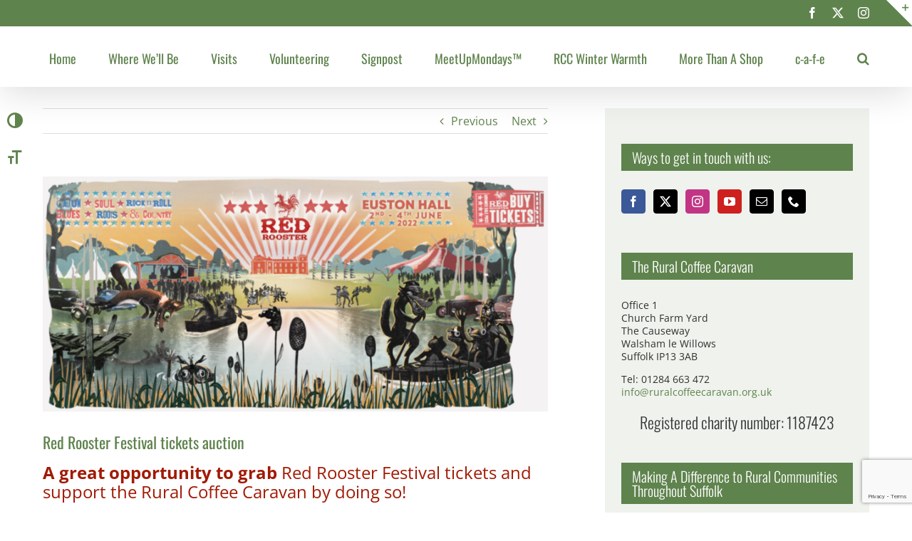

--- FILE ---
content_type: text/html; charset=UTF-8
request_url: https://ruralcoffeecaravan.org.uk/red-rooster-festival-tickets-auction/
body_size: 22685
content:
<!DOCTYPE html>
<html class="avada-html-layout-wide avada-html-header-position-top" lang="en-GB">
<head>
	<meta http-equiv="X-UA-Compatible" content="IE=edge" />
	<meta http-equiv="Content-Type" content="text/html; charset=utf-8"/>
	<meta name="viewport" content="width=device-width, initial-scale=1" />
	<meta name='robots' content='index, follow, max-image-preview:large, max-snippet:-1, max-video-preview:-1' />
	<style>img:is([sizes="auto" i], [sizes^="auto," i]) { contain-intrinsic-size: 3000px 1500px }</style>
	
	<!-- This site is optimized with the Yoast SEO plugin v26.3 - https://yoast.com/wordpress/plugins/seo/ -->
	<title>Red Rooster Festival tickets auction - The Rural Coffee Caravan</title>
	<link rel="canonical" href="https://ruralcoffeecaravan.org.uk/red-rooster-festival-tickets-auction/" />
	<meta property="og:locale" content="en_GB" />
	<meta property="og:type" content="article" />
	<meta property="og:title" content="Red Rooster Festival tickets auction - The Rural Coffee Caravan" />
	<meta property="og:description" content="A great opportunity to grab Red Rooster Festival tickets and support the Rural Coffee Caravan by doing so! &#8220;A whisky [...]" />
	<meta property="og:url" content="https://ruralcoffeecaravan.org.uk/red-rooster-festival-tickets-auction/" />
	<meta property="og:site_name" content="The Rural Coffee Caravan" />
	<meta property="article:publisher" content="https://www.facebook.com/RuralCoffeeCaravan/" />
	<meta property="article:published_time" content="2022-05-25T12:41:25+00:00" />
	<meta property="article:modified_time" content="2022-05-25T12:45:11+00:00" />
	<meta property="og:image" content="https://ruralcoffeecaravan.org.uk/wp-content/uploads/Red-Rooster-banner.png" />
	<meta property="og:image:width" content="1188" />
	<meta property="og:image:height" content="554" />
	<meta property="og:image:type" content="image/png" />
	<meta name="author" content="Tina Hannay" />
	<meta name="twitter:card" content="summary_large_image" />
	<meta name="twitter:creator" content="@coffeecaravan" />
	<meta name="twitter:site" content="@coffeecaravan" />
	<meta name="twitter:label1" content="Written by" />
	<meta name="twitter:data1" content="Tina Hannay" />
	<meta name="twitter:label2" content="Estimated reading time" />
	<meta name="twitter:data2" content="2 minutes" />
	<script type="application/ld+json" class="yoast-schema-graph">{"@context":"https://schema.org","@graph":[{"@type":"Article","@id":"https://ruralcoffeecaravan.org.uk/red-rooster-festival-tickets-auction/#article","isPartOf":{"@id":"https://ruralcoffeecaravan.org.uk/red-rooster-festival-tickets-auction/"},"author":{"name":"Tina Hannay","@id":"https://ruralcoffeecaravan.org.uk/#/schema/person/6952d88084ea4c9613a4f320560aa690"},"headline":"Red Rooster Festival tickets auction","datePublished":"2022-05-25T12:41:25+00:00","dateModified":"2022-05-25T12:45:11+00:00","mainEntityOfPage":{"@id":"https://ruralcoffeecaravan.org.uk/red-rooster-festival-tickets-auction/"},"wordCount":281,"publisher":{"@id":"https://ruralcoffeecaravan.org.uk/#organization"},"image":{"@id":"https://ruralcoffeecaravan.org.uk/red-rooster-festival-tickets-auction/#primaryimage"},"thumbnailUrl":"https://ruralcoffeecaravan.org.uk/wp-content/uploads/Red-Rooster-banner.png","articleSection":["Blog","Home Page","News","Top News"],"inLanguage":"en-GB"},{"@type":"WebPage","@id":"https://ruralcoffeecaravan.org.uk/red-rooster-festival-tickets-auction/","url":"https://ruralcoffeecaravan.org.uk/red-rooster-festival-tickets-auction/","name":"Red Rooster Festival tickets auction - The Rural Coffee Caravan","isPartOf":{"@id":"https://ruralcoffeecaravan.org.uk/#website"},"primaryImageOfPage":{"@id":"https://ruralcoffeecaravan.org.uk/red-rooster-festival-tickets-auction/#primaryimage"},"image":{"@id":"https://ruralcoffeecaravan.org.uk/red-rooster-festival-tickets-auction/#primaryimage"},"thumbnailUrl":"https://ruralcoffeecaravan.org.uk/wp-content/uploads/Red-Rooster-banner.png","datePublished":"2022-05-25T12:41:25+00:00","dateModified":"2022-05-25T12:45:11+00:00","breadcrumb":{"@id":"https://ruralcoffeecaravan.org.uk/red-rooster-festival-tickets-auction/#breadcrumb"},"inLanguage":"en-GB","potentialAction":[{"@type":"ReadAction","target":["https://ruralcoffeecaravan.org.uk/red-rooster-festival-tickets-auction/"]}]},{"@type":"ImageObject","inLanguage":"en-GB","@id":"https://ruralcoffeecaravan.org.uk/red-rooster-festival-tickets-auction/#primaryimage","url":"https://ruralcoffeecaravan.org.uk/wp-content/uploads/Red-Rooster-banner.png","contentUrl":"https://ruralcoffeecaravan.org.uk/wp-content/uploads/Red-Rooster-banner.png","width":1188,"height":554,"caption":"Red Rooster Festival banner image"},{"@type":"BreadcrumbList","@id":"https://ruralcoffeecaravan.org.uk/red-rooster-festival-tickets-auction/#breadcrumb","itemListElement":[{"@type":"ListItem","position":1,"name":"Home","item":"https://ruralcoffeecaravan.org.uk/"},{"@type":"ListItem","position":2,"name":"Our News","item":"https://ruralcoffeecaravan.org.uk/news/"},{"@type":"ListItem","position":3,"name":"Red Rooster Festival tickets auction"}]},{"@type":"WebSite","@id":"https://ruralcoffeecaravan.org.uk/#website","url":"https://ruralcoffeecaravan.org.uk/","name":"The Rural Coffee Caravan","description":"“Making a difference to rural communities throughout Suffolk”","publisher":{"@id":"https://ruralcoffeecaravan.org.uk/#organization"},"potentialAction":[{"@type":"SearchAction","target":{"@type":"EntryPoint","urlTemplate":"https://ruralcoffeecaravan.org.uk/?s={search_term_string}"},"query-input":{"@type":"PropertyValueSpecification","valueRequired":true,"valueName":"search_term_string"}}],"inLanguage":"en-GB"},{"@type":"Organization","@id":"https://ruralcoffeecaravan.org.uk/#organization","name":"The Rural Coffee Caravan","url":"https://ruralcoffeecaravan.org.uk/","logo":{"@type":"ImageObject","inLanguage":"en-GB","@id":"https://ruralcoffeecaravan.org.uk/#/schema/logo/image/","url":"https://ruralcoffeecaravan.org.uk/wp-content/uploads/RCC-LOGO-2020-scaled.jpg","contentUrl":"https://ruralcoffeecaravan.org.uk/wp-content/uploads/RCC-LOGO-2020-scaled.jpg","width":1642,"height":1080,"caption":"The Rural Coffee Caravan"},"image":{"@id":"https://ruralcoffeecaravan.org.uk/#/schema/logo/image/"},"sameAs":["https://www.facebook.com/RuralCoffeeCaravan/","https://x.com/coffeecaravan"]},{"@type":"Person","@id":"https://ruralcoffeecaravan.org.uk/#/schema/person/6952d88084ea4c9613a4f320560aa690","name":"Tina Hannay","image":{"@type":"ImageObject","inLanguage":"en-GB","@id":"https://ruralcoffeecaravan.org.uk/#/schema/person/image/","url":"https://secure.gravatar.com/avatar/64891b30cf7f163d40374d410d6e2926?s=96&d=mm&r=g","contentUrl":"https://secure.gravatar.com/avatar/64891b30cf7f163d40374d410d6e2926?s=96&d=mm&r=g","caption":"Tina Hannay"},"url":"https://ruralcoffeecaravan.org.uk/author/tina-hannay/"}]}</script>
	<!-- / Yoast SEO plugin. -->


<link rel="alternate" type="application/rss+xml" title="The Rural Coffee Caravan &raquo; Feed" href="https://ruralcoffeecaravan.org.uk/feed/" />
<link rel="alternate" type="application/rss+xml" title="The Rural Coffee Caravan &raquo; Comments Feed" href="https://ruralcoffeecaravan.org.uk/comments/feed/" />
<link rel="alternate" type="text/calendar" title="The Rural Coffee Caravan &raquo; iCal Feed" href="https://ruralcoffeecaravan.org.uk/events/?ical=1" />
					<link rel="shortcut icon" href="https://ruralcoffeecaravan.org.uk/wp-content/uploads/RCC-Favicon-2022-2.png" type="image/x-icon" />
		
		
		
				<script type="text/javascript">
/* <![CDATA[ */
window._wpemojiSettings = {"baseUrl":"https:\/\/s.w.org\/images\/core\/emoji\/15.0.3\/72x72\/","ext":".png","svgUrl":"https:\/\/s.w.org\/images\/core\/emoji\/15.0.3\/svg\/","svgExt":".svg","source":{"concatemoji":"https:\/\/ruralcoffeecaravan.org.uk\/wp-includes\/js\/wp-emoji-release.min.js?ver=6.7.4"}};
/*! This file is auto-generated */
!function(i,n){var o,s,e;function c(e){try{var t={supportTests:e,timestamp:(new Date).valueOf()};sessionStorage.setItem(o,JSON.stringify(t))}catch(e){}}function p(e,t,n){e.clearRect(0,0,e.canvas.width,e.canvas.height),e.fillText(t,0,0);var t=new Uint32Array(e.getImageData(0,0,e.canvas.width,e.canvas.height).data),r=(e.clearRect(0,0,e.canvas.width,e.canvas.height),e.fillText(n,0,0),new Uint32Array(e.getImageData(0,0,e.canvas.width,e.canvas.height).data));return t.every(function(e,t){return e===r[t]})}function u(e,t,n){switch(t){case"flag":return n(e,"\ud83c\udff3\ufe0f\u200d\u26a7\ufe0f","\ud83c\udff3\ufe0f\u200b\u26a7\ufe0f")?!1:!n(e,"\ud83c\uddfa\ud83c\uddf3","\ud83c\uddfa\u200b\ud83c\uddf3")&&!n(e,"\ud83c\udff4\udb40\udc67\udb40\udc62\udb40\udc65\udb40\udc6e\udb40\udc67\udb40\udc7f","\ud83c\udff4\u200b\udb40\udc67\u200b\udb40\udc62\u200b\udb40\udc65\u200b\udb40\udc6e\u200b\udb40\udc67\u200b\udb40\udc7f");case"emoji":return!n(e,"\ud83d\udc26\u200d\u2b1b","\ud83d\udc26\u200b\u2b1b")}return!1}function f(e,t,n){var r="undefined"!=typeof WorkerGlobalScope&&self instanceof WorkerGlobalScope?new OffscreenCanvas(300,150):i.createElement("canvas"),a=r.getContext("2d",{willReadFrequently:!0}),o=(a.textBaseline="top",a.font="600 32px Arial",{});return e.forEach(function(e){o[e]=t(a,e,n)}),o}function t(e){var t=i.createElement("script");t.src=e,t.defer=!0,i.head.appendChild(t)}"undefined"!=typeof Promise&&(o="wpEmojiSettingsSupports",s=["flag","emoji"],n.supports={everything:!0,everythingExceptFlag:!0},e=new Promise(function(e){i.addEventListener("DOMContentLoaded",e,{once:!0})}),new Promise(function(t){var n=function(){try{var e=JSON.parse(sessionStorage.getItem(o));if("object"==typeof e&&"number"==typeof e.timestamp&&(new Date).valueOf()<e.timestamp+604800&&"object"==typeof e.supportTests)return e.supportTests}catch(e){}return null}();if(!n){if("undefined"!=typeof Worker&&"undefined"!=typeof OffscreenCanvas&&"undefined"!=typeof URL&&URL.createObjectURL&&"undefined"!=typeof Blob)try{var e="postMessage("+f.toString()+"("+[JSON.stringify(s),u.toString(),p.toString()].join(",")+"));",r=new Blob([e],{type:"text/javascript"}),a=new Worker(URL.createObjectURL(r),{name:"wpTestEmojiSupports"});return void(a.onmessage=function(e){c(n=e.data),a.terminate(),t(n)})}catch(e){}c(n=f(s,u,p))}t(n)}).then(function(e){for(var t in e)n.supports[t]=e[t],n.supports.everything=n.supports.everything&&n.supports[t],"flag"!==t&&(n.supports.everythingExceptFlag=n.supports.everythingExceptFlag&&n.supports[t]);n.supports.everythingExceptFlag=n.supports.everythingExceptFlag&&!n.supports.flag,n.DOMReady=!1,n.readyCallback=function(){n.DOMReady=!0}}).then(function(){return e}).then(function(){var e;n.supports.everything||(n.readyCallback(),(e=n.source||{}).concatemoji?t(e.concatemoji):e.wpemoji&&e.twemoji&&(t(e.twemoji),t(e.wpemoji)))}))}((window,document),window._wpemojiSettings);
/* ]]> */
</script>
<style id='wp-emoji-styles-inline-css' type='text/css'>

	img.wp-smiley, img.emoji {
		display: inline !important;
		border: none !important;
		box-shadow: none !important;
		height: 1em !important;
		width: 1em !important;
		margin: 0 0.07em !important;
		vertical-align: -0.1em !important;
		background: none !important;
		padding: 0 !important;
	}
</style>
<link rel='stylesheet' id='ui-font-css' href='https://ruralcoffeecaravan.org.uk/wp-content/plugins/wp-accessibility/toolbar/fonts/css/a11y-toolbar.css?ver=2.1.15' type='text/css' media='all' />
<link rel='stylesheet' id='ui-a11y-css' href='https://ruralcoffeecaravan.org.uk/wp-content/plugins/wp-accessibility/toolbar/css/a11y.css?ver=2.1.15' type='text/css' media='all' />
<link rel='stylesheet' id='ui-fontsize.css-css' href='https://ruralcoffeecaravan.org.uk/wp-content/plugins/wp-accessibility/toolbar/css/a11y-fontsize.css?ver=2.1.15' type='text/css' media='all' />
<style id='ui-fontsize.css-inline-css' type='text/css'>
html { --wpa-font-size: clamp( 24px, 1.5rem, 36px ); --wpa-h1-size : clamp( 48px, 3rem, 72px ); --wpa-h2-size : clamp( 40px, 2.5rem, 60px ); --wpa-h3-size : clamp( 32px, 2rem, 48px ); --wpa-h4-size : clamp( 28px, 1.75rem, 42px ); --wpa-sub-list-size: 1.1em; --wpa-sub-sub-list-size: 1em; } 
</style>
<link rel='stylesheet' id='wpa-style-css' href='https://ruralcoffeecaravan.org.uk/wp-content/plugins/wp-accessibility/css/wpa-style.css?ver=2.1.15' type='text/css' media='all' />
<style id='wpa-style-inline-css' type='text/css'>
:root { --admin-bar-top : 7px; }
</style>
<link rel='stylesheet' id='avada-parent-stylesheet-css' href='https://ruralcoffeecaravan.org.uk/wp-content/themes/Avada/style.css?ver=6.7.4' type='text/css' media='all' />
<link rel='stylesheet' id='fusion-dynamic-css-css' href='https://ruralcoffeecaravan.org.uk/wp-content/uploads/fusion-styles/3338eabb6a069cd0ffd4a7d2a27dffbe.min.css?ver=3.11.15' type='text/css' media='all' />
<link rel='stylesheet' id='avada-fullwidth-md-css' href='https://ruralcoffeecaravan.org.uk/wp-content/plugins/fusion-builder/assets/css/media/fullwidth-md.min.css?ver=3.11.15' type='text/css' media='only screen and (max-width: 1024px)' />
<link rel='stylesheet' id='avada-fullwidth-sm-css' href='https://ruralcoffeecaravan.org.uk/wp-content/plugins/fusion-builder/assets/css/media/fullwidth-sm.min.css?ver=3.11.15' type='text/css' media='only screen and (max-width: 640px)' />
<link rel='stylesheet' id='avada-icon-md-css' href='https://ruralcoffeecaravan.org.uk/wp-content/plugins/fusion-builder/assets/css/media/icon-md.min.css?ver=3.11.15' type='text/css' media='only screen and (max-width: 1024px)' />
<link rel='stylesheet' id='avada-icon-sm-css' href='https://ruralcoffeecaravan.org.uk/wp-content/plugins/fusion-builder/assets/css/media/icon-sm.min.css?ver=3.11.15' type='text/css' media='only screen and (max-width: 640px)' />
<link rel='stylesheet' id='avada-grid-md-css' href='https://ruralcoffeecaravan.org.uk/wp-content/plugins/fusion-builder/assets/css/media/grid-md.min.css?ver=7.11.15' type='text/css' media='only screen and (max-width: 1024px)' />
<link rel='stylesheet' id='avada-grid-sm-css' href='https://ruralcoffeecaravan.org.uk/wp-content/plugins/fusion-builder/assets/css/media/grid-sm.min.css?ver=7.11.15' type='text/css' media='only screen and (max-width: 640px)' />
<link rel='stylesheet' id='avada-image-md-css' href='https://ruralcoffeecaravan.org.uk/wp-content/plugins/fusion-builder/assets/css/media/image-md.min.css?ver=7.11.15' type='text/css' media='only screen and (max-width: 1024px)' />
<link rel='stylesheet' id='avada-image-sm-css' href='https://ruralcoffeecaravan.org.uk/wp-content/plugins/fusion-builder/assets/css/media/image-sm.min.css?ver=7.11.15' type='text/css' media='only screen and (max-width: 640px)' />
<link rel='stylesheet' id='avada-person-md-css' href='https://ruralcoffeecaravan.org.uk/wp-content/plugins/fusion-builder/assets/css/media/person-md.min.css?ver=7.11.15' type='text/css' media='only screen and (max-width: 1024px)' />
<link rel='stylesheet' id='avada-person-sm-css' href='https://ruralcoffeecaravan.org.uk/wp-content/plugins/fusion-builder/assets/css/media/person-sm.min.css?ver=7.11.15' type='text/css' media='only screen and (max-width: 640px)' />
<link rel='stylesheet' id='avada-section-separator-md-css' href='https://ruralcoffeecaravan.org.uk/wp-content/plugins/fusion-builder/assets/css/media/section-separator-md.min.css?ver=3.11.15' type='text/css' media='only screen and (max-width: 1024px)' />
<link rel='stylesheet' id='avada-section-separator-sm-css' href='https://ruralcoffeecaravan.org.uk/wp-content/plugins/fusion-builder/assets/css/media/section-separator-sm.min.css?ver=3.11.15' type='text/css' media='only screen and (max-width: 640px)' />
<link rel='stylesheet' id='avada-social-sharing-md-css' href='https://ruralcoffeecaravan.org.uk/wp-content/plugins/fusion-builder/assets/css/media/social-sharing-md.min.css?ver=7.11.15' type='text/css' media='only screen and (max-width: 1024px)' />
<link rel='stylesheet' id='avada-social-sharing-sm-css' href='https://ruralcoffeecaravan.org.uk/wp-content/plugins/fusion-builder/assets/css/media/social-sharing-sm.min.css?ver=7.11.15' type='text/css' media='only screen and (max-width: 640px)' />
<link rel='stylesheet' id='avada-social-links-md-css' href='https://ruralcoffeecaravan.org.uk/wp-content/plugins/fusion-builder/assets/css/media/social-links-md.min.css?ver=7.11.15' type='text/css' media='only screen and (max-width: 1024px)' />
<link rel='stylesheet' id='avada-social-links-sm-css' href='https://ruralcoffeecaravan.org.uk/wp-content/plugins/fusion-builder/assets/css/media/social-links-sm.min.css?ver=7.11.15' type='text/css' media='only screen and (max-width: 640px)' />
<link rel='stylesheet' id='avada-tabs-lg-min-css' href='https://ruralcoffeecaravan.org.uk/wp-content/plugins/fusion-builder/assets/css/media/tabs-lg-min.min.css?ver=7.11.15' type='text/css' media='only screen and (min-width: 640px)' />
<link rel='stylesheet' id='avada-tabs-lg-max-css' href='https://ruralcoffeecaravan.org.uk/wp-content/plugins/fusion-builder/assets/css/media/tabs-lg-max.min.css?ver=7.11.15' type='text/css' media='only screen and (max-width: 640px)' />
<link rel='stylesheet' id='avada-tabs-md-css' href='https://ruralcoffeecaravan.org.uk/wp-content/plugins/fusion-builder/assets/css/media/tabs-md.min.css?ver=7.11.15' type='text/css' media='only screen and (max-width: 1024px)' />
<link rel='stylesheet' id='avada-tabs-sm-css' href='https://ruralcoffeecaravan.org.uk/wp-content/plugins/fusion-builder/assets/css/media/tabs-sm.min.css?ver=7.11.15' type='text/css' media='only screen and (max-width: 640px)' />
<link rel='stylesheet' id='awb-title-md-css' href='https://ruralcoffeecaravan.org.uk/wp-content/plugins/fusion-builder/assets/css/media/title-md.min.css?ver=3.11.15' type='text/css' media='only screen and (max-width: 1024px)' />
<link rel='stylesheet' id='awb-title-sm-css' href='https://ruralcoffeecaravan.org.uk/wp-content/plugins/fusion-builder/assets/css/media/title-sm.min.css?ver=3.11.15' type='text/css' media='only screen and (max-width: 640px)' />
<link rel='stylesheet' id='avada-swiper-md-css' href='https://ruralcoffeecaravan.org.uk/wp-content/plugins/fusion-builder/assets/css/media/swiper-md.min.css?ver=7.11.15' type='text/css' media='only screen and (max-width: 1024px)' />
<link rel='stylesheet' id='avada-swiper-sm-css' href='https://ruralcoffeecaravan.org.uk/wp-content/plugins/fusion-builder/assets/css/media/swiper-sm.min.css?ver=7.11.15' type='text/css' media='only screen and (max-width: 640px)' />
<link rel='stylesheet' id='avada-post-cards-md-css' href='https://ruralcoffeecaravan.org.uk/wp-content/plugins/fusion-builder/assets/css/media/post-cards-md.min.css?ver=7.11.15' type='text/css' media='only screen and (max-width: 1024px)' />
<link rel='stylesheet' id='avada-post-cards-sm-css' href='https://ruralcoffeecaravan.org.uk/wp-content/plugins/fusion-builder/assets/css/media/post-cards-sm.min.css?ver=7.11.15' type='text/css' media='only screen and (max-width: 640px)' />
<link rel='stylesheet' id='avada-facebook-page-md-css' href='https://ruralcoffeecaravan.org.uk/wp-content/plugins/fusion-builder/assets/css/media/facebook-page-md.min.css?ver=7.11.15' type='text/css' media='only screen and (max-width: 1024px)' />
<link rel='stylesheet' id='avada-facebook-page-sm-css' href='https://ruralcoffeecaravan.org.uk/wp-content/plugins/fusion-builder/assets/css/media/facebook-page-sm.min.css?ver=7.11.15' type='text/css' media='only screen and (max-width: 640px)' />
<link rel='stylesheet' id='avada-twitter-timeline-md-css' href='https://ruralcoffeecaravan.org.uk/wp-content/plugins/fusion-builder/assets/css/media/twitter-timeline-md.min.css?ver=7.11.15' type='text/css' media='only screen and (max-width: 1024px)' />
<link rel='stylesheet' id='avada-twitter-timeline-sm-css' href='https://ruralcoffeecaravan.org.uk/wp-content/plugins/fusion-builder/assets/css/media/twitter-timeline-sm.min.css?ver=7.11.15' type='text/css' media='only screen and (max-width: 640px)' />
<link rel='stylesheet' id='avada-flickr-md-css' href='https://ruralcoffeecaravan.org.uk/wp-content/plugins/fusion-builder/assets/css/media/flickr-md.min.css?ver=7.11.15' type='text/css' media='only screen and (max-width: 1024px)' />
<link rel='stylesheet' id='avada-flickr-sm-css' href='https://ruralcoffeecaravan.org.uk/wp-content/plugins/fusion-builder/assets/css/media/flickr-sm.min.css?ver=7.11.15' type='text/css' media='only screen and (max-width: 640px)' />
<link rel='stylesheet' id='avada-tagcloud-md-css' href='https://ruralcoffeecaravan.org.uk/wp-content/plugins/fusion-builder/assets/css/media/tagcloud-md.min.css?ver=7.11.15' type='text/css' media='only screen and (max-width: 1024px)' />
<link rel='stylesheet' id='avada-tagcloud-sm-css' href='https://ruralcoffeecaravan.org.uk/wp-content/plugins/fusion-builder/assets/css/media/tagcloud-sm.min.css?ver=7.11.15' type='text/css' media='only screen and (max-width: 640px)' />
<link rel='stylesheet' id='avada-instagram-md-css' href='https://ruralcoffeecaravan.org.uk/wp-content/plugins/fusion-builder/assets/css/media/instagram-md.min.css?ver=7.11.15' type='text/css' media='only screen and (max-width: 1024px)' />
<link rel='stylesheet' id='avada-instagram-sm-css' href='https://ruralcoffeecaravan.org.uk/wp-content/plugins/fusion-builder/assets/css/media/instagram-sm.min.css?ver=7.11.15' type='text/css' media='only screen and (max-width: 640px)' />
<link rel='stylesheet' id='awb-meta-md-css' href='https://ruralcoffeecaravan.org.uk/wp-content/plugins/fusion-builder/assets/css/media/meta-md.min.css?ver=7.11.15' type='text/css' media='only screen and (max-width: 1024px)' />
<link rel='stylesheet' id='awb-meta-sm-css' href='https://ruralcoffeecaravan.org.uk/wp-content/plugins/fusion-builder/assets/css/media/meta-sm.min.css?ver=7.11.15' type='text/css' media='only screen and (max-width: 640px)' />
<link rel='stylesheet' id='awb-layout-colums-md-css' href='https://ruralcoffeecaravan.org.uk/wp-content/plugins/fusion-builder/assets/css/media/layout-columns-md.min.css?ver=3.11.15' type='text/css' media='only screen and (max-width: 1024px)' />
<link rel='stylesheet' id='awb-layout-colums-sm-css' href='https://ruralcoffeecaravan.org.uk/wp-content/plugins/fusion-builder/assets/css/media/layout-columns-sm.min.css?ver=3.11.15' type='text/css' media='only screen and (max-width: 640px)' />
<link rel='stylesheet' id='avada-max-1c-css' href='https://ruralcoffeecaravan.org.uk/wp-content/themes/Avada/assets/css/media/max-1c.min.css?ver=7.11.15' type='text/css' media='only screen and (max-width: 644px)' />
<link rel='stylesheet' id='avada-max-2c-css' href='https://ruralcoffeecaravan.org.uk/wp-content/themes/Avada/assets/css/media/max-2c.min.css?ver=7.11.15' type='text/css' media='only screen and (max-width: 735px)' />
<link rel='stylesheet' id='avada-min-2c-max-3c-css' href='https://ruralcoffeecaravan.org.uk/wp-content/themes/Avada/assets/css/media/min-2c-max-3c.min.css?ver=7.11.15' type='text/css' media='only screen and (min-width: 735px) and (max-width: 826px)' />
<link rel='stylesheet' id='avada-min-3c-max-4c-css' href='https://ruralcoffeecaravan.org.uk/wp-content/themes/Avada/assets/css/media/min-3c-max-4c.min.css?ver=7.11.15' type='text/css' media='only screen and (min-width: 826px) and (max-width: 917px)' />
<link rel='stylesheet' id='avada-min-4c-max-5c-css' href='https://ruralcoffeecaravan.org.uk/wp-content/themes/Avada/assets/css/media/min-4c-max-5c.min.css?ver=7.11.15' type='text/css' media='only screen and (min-width: 917px) and (max-width: 1008px)' />
<link rel='stylesheet' id='avada-min-5c-max-6c-css' href='https://ruralcoffeecaravan.org.uk/wp-content/themes/Avada/assets/css/media/min-5c-max-6c.min.css?ver=7.11.15' type='text/css' media='only screen and (min-width: 1008px) and (max-width: 1099px)' />
<link rel='stylesheet' id='avada-min-shbp-css' href='https://ruralcoffeecaravan.org.uk/wp-content/themes/Avada/assets/css/media/min-shbp.min.css?ver=7.11.15' type='text/css' media='only screen and (min-width: 1100px)' />
<link rel='stylesheet' id='avada-min-shbp-header-legacy-css' href='https://ruralcoffeecaravan.org.uk/wp-content/themes/Avada/assets/css/media/min-shbp-header-legacy.min.css?ver=7.11.15' type='text/css' media='only screen and (min-width: 1100px)' />
<link rel='stylesheet' id='avada-max-shbp-css' href='https://ruralcoffeecaravan.org.uk/wp-content/themes/Avada/assets/css/media/max-shbp.min.css?ver=7.11.15' type='text/css' media='only screen and (max-width: 1099px)' />
<link rel='stylesheet' id='avada-max-shbp-header-legacy-css' href='https://ruralcoffeecaravan.org.uk/wp-content/themes/Avada/assets/css/media/max-shbp-header-legacy.min.css?ver=7.11.15' type='text/css' media='only screen and (max-width: 1099px)' />
<link rel='stylesheet' id='avada-max-sh-shbp-css' href='https://ruralcoffeecaravan.org.uk/wp-content/themes/Avada/assets/css/media/max-sh-shbp.min.css?ver=7.11.15' type='text/css' media='only screen and (max-width: 1099px)' />
<link rel='stylesheet' id='avada-max-sh-shbp-header-legacy-css' href='https://ruralcoffeecaravan.org.uk/wp-content/themes/Avada/assets/css/media/max-sh-shbp-header-legacy.min.css?ver=7.11.15' type='text/css' media='only screen and (max-width: 1099px)' />
<link rel='stylesheet' id='avada-min-768-max-1024-p-css' href='https://ruralcoffeecaravan.org.uk/wp-content/themes/Avada/assets/css/media/min-768-max-1024-p.min.css?ver=7.11.15' type='text/css' media='only screen and (min-device-width: 768px) and (max-device-width: 1024px) and (orientation: portrait)' />
<link rel='stylesheet' id='avada-min-768-max-1024-p-header-legacy-css' href='https://ruralcoffeecaravan.org.uk/wp-content/themes/Avada/assets/css/media/min-768-max-1024-p-header-legacy.min.css?ver=7.11.15' type='text/css' media='only screen and (min-device-width: 768px) and (max-device-width: 1024px) and (orientation: portrait)' />
<link rel='stylesheet' id='avada-min-768-max-1024-l-css' href='https://ruralcoffeecaravan.org.uk/wp-content/themes/Avada/assets/css/media/min-768-max-1024-l.min.css?ver=7.11.15' type='text/css' media='only screen and (min-device-width: 768px) and (max-device-width: 1024px) and (orientation: landscape)' />
<link rel='stylesheet' id='avada-min-768-max-1024-l-header-legacy-css' href='https://ruralcoffeecaravan.org.uk/wp-content/themes/Avada/assets/css/media/min-768-max-1024-l-header-legacy.min.css?ver=7.11.15' type='text/css' media='only screen and (min-device-width: 768px) and (max-device-width: 1024px) and (orientation: landscape)' />
<link rel='stylesheet' id='avada-max-sh-cbp-css' href='https://ruralcoffeecaravan.org.uk/wp-content/themes/Avada/assets/css/media/max-sh-cbp.min.css?ver=7.11.15' type='text/css' media='only screen and (max-width: 800px)' />
<link rel='stylesheet' id='avada-max-sh-sbp-css' href='https://ruralcoffeecaravan.org.uk/wp-content/themes/Avada/assets/css/media/max-sh-sbp.min.css?ver=7.11.15' type='text/css' media='only screen and (max-width: 800px)' />
<link rel='stylesheet' id='avada-max-sh-640-css' href='https://ruralcoffeecaravan.org.uk/wp-content/themes/Avada/assets/css/media/max-sh-640.min.css?ver=7.11.15' type='text/css' media='only screen and (max-width: 640px)' />
<link rel='stylesheet' id='avada-max-shbp-18-css' href='https://ruralcoffeecaravan.org.uk/wp-content/themes/Avada/assets/css/media/max-shbp-18.min.css?ver=7.11.15' type='text/css' media='only screen and (max-width: 1081px)' />
<link rel='stylesheet' id='avada-max-shbp-32-css' href='https://ruralcoffeecaravan.org.uk/wp-content/themes/Avada/assets/css/media/max-shbp-32.min.css?ver=7.11.15' type='text/css' media='only screen and (max-width: 1067px)' />
<link rel='stylesheet' id='avada-min-sh-cbp-css' href='https://ruralcoffeecaravan.org.uk/wp-content/themes/Avada/assets/css/media/min-sh-cbp.min.css?ver=7.11.15' type='text/css' media='only screen and (min-width: 800px)' />
<link rel='stylesheet' id='avada-max-640-css' href='https://ruralcoffeecaravan.org.uk/wp-content/themes/Avada/assets/css/media/max-640.min.css?ver=7.11.15' type='text/css' media='only screen and (max-device-width: 640px)' />
<link rel='stylesheet' id='avada-max-main-css' href='https://ruralcoffeecaravan.org.uk/wp-content/themes/Avada/assets/css/media/max-main.min.css?ver=7.11.15' type='text/css' media='only screen and (max-width: 1099px)' />
<link rel='stylesheet' id='avada-max-cbp-css' href='https://ruralcoffeecaravan.org.uk/wp-content/themes/Avada/assets/css/media/max-cbp.min.css?ver=7.11.15' type='text/css' media='only screen and (max-width: 800px)' />
<link rel='stylesheet' id='avada-max-sh-cbp-cf7-css' href='https://ruralcoffeecaravan.org.uk/wp-content/themes/Avada/assets/css/media/max-sh-cbp-cf7.min.css?ver=7.11.15' type='text/css' media='only screen and (max-width: 800px)' />
<link rel='stylesheet' id='avada-max-768-ec-css' href='https://ruralcoffeecaravan.org.uk/wp-content/themes/Avada/assets/css/media/max-768-ec.min.css?ver=7.11.15' type='text/css' media='only screen and (max-width: 768px)' />
<link rel='stylesheet' id='avada-max-sh-cbp-ec-css' href='https://ruralcoffeecaravan.org.uk/wp-content/themes/Avada/assets/css/media/max-sh-cbp-ec.min.css?ver=7.11.15' type='text/css' media='only screen and (max-width: 800px)' />
<link rel='stylesheet' id='avada-max-sh-cbp-social-sharing-css' href='https://ruralcoffeecaravan.org.uk/wp-content/themes/Avada/assets/css/media/max-sh-cbp-social-sharing.min.css?ver=7.11.15' type='text/css' media='only screen and (max-width: 800px)' />
<link rel='stylesheet' id='fb-max-sh-cbp-css' href='https://ruralcoffeecaravan.org.uk/wp-content/plugins/fusion-builder/assets/css/media/max-sh-cbp.min.css?ver=3.11.15' type='text/css' media='only screen and (max-width: 800px)' />
<link rel='stylesheet' id='fb-min-768-max-1024-p-css' href='https://ruralcoffeecaravan.org.uk/wp-content/plugins/fusion-builder/assets/css/media/min-768-max-1024-p.min.css?ver=3.11.15' type='text/css' media='only screen and (min-device-width: 768px) and (max-device-width: 1024px) and (orientation: portrait)' />
<link rel='stylesheet' id='fb-max-640-css' href='https://ruralcoffeecaravan.org.uk/wp-content/plugins/fusion-builder/assets/css/media/max-640.min.css?ver=3.11.15' type='text/css' media='only screen and (max-device-width: 640px)' />
<link rel='stylesheet' id='fb-max-1c-css' href='https://ruralcoffeecaravan.org.uk/wp-content/plugins/fusion-builder/assets/css/media/max-1c.css?ver=3.11.15' type='text/css' media='only screen and (max-width: 644px)' />
<link rel='stylesheet' id='fb-max-2c-css' href='https://ruralcoffeecaravan.org.uk/wp-content/plugins/fusion-builder/assets/css/media/max-2c.css?ver=3.11.15' type='text/css' media='only screen and (max-width: 735px)' />
<link rel='stylesheet' id='fb-min-2c-max-3c-css' href='https://ruralcoffeecaravan.org.uk/wp-content/plugins/fusion-builder/assets/css/media/min-2c-max-3c.css?ver=3.11.15' type='text/css' media='only screen and (min-width: 735px) and (max-width: 826px)' />
<link rel='stylesheet' id='fb-min-3c-max-4c-css' href='https://ruralcoffeecaravan.org.uk/wp-content/plugins/fusion-builder/assets/css/media/min-3c-max-4c.css?ver=3.11.15' type='text/css' media='only screen and (min-width: 826px) and (max-width: 917px)' />
<link rel='stylesheet' id='fb-min-4c-max-5c-css' href='https://ruralcoffeecaravan.org.uk/wp-content/plugins/fusion-builder/assets/css/media/min-4c-max-5c.css?ver=3.11.15' type='text/css' media='only screen and (min-width: 917px) and (max-width: 1008px)' />
<link rel='stylesheet' id='fb-min-5c-max-6c-css' href='https://ruralcoffeecaravan.org.uk/wp-content/plugins/fusion-builder/assets/css/media/min-5c-max-6c.css?ver=3.11.15' type='text/css' media='only screen and (min-width: 1008px) and (max-width: 1099px)' />
<link rel='stylesheet' id='avada-off-canvas-md-css' href='https://ruralcoffeecaravan.org.uk/wp-content/plugins/fusion-builder/assets/css/media/off-canvas-md.min.css?ver=7.11.15' type='text/css' media='only screen and (max-width: 1024px)' />
<link rel='stylesheet' id='avada-off-canvas-sm-css' href='https://ruralcoffeecaravan.org.uk/wp-content/plugins/fusion-builder/assets/css/media/off-canvas-sm.min.css?ver=7.11.15' type='text/css' media='only screen and (max-width: 640px)' />
<script type="text/javascript" src="https://ruralcoffeecaravan.org.uk/wp-includes/js/jquery/jquery.min.js?ver=3.7.1" id="jquery-core-js"></script>
<script type="text/javascript" src="https://ruralcoffeecaravan.org.uk/wp-content/plugins/wp-accessibility/js/fingerprint.min.js?ver=2.1.15" id="wpa-fingerprintjs-js"></script>
<link rel="https://api.w.org/" href="https://ruralcoffeecaravan.org.uk/wp-json/" /><link rel="alternate" title="JSON" type="application/json" href="https://ruralcoffeecaravan.org.uk/wp-json/wp/v2/posts/21045" /><link rel="EditURI" type="application/rsd+xml" title="RSD" href="https://ruralcoffeecaravan.org.uk/xmlrpc.php?rsd" />
<meta name="generator" content="WordPress 6.7.4" />
<link rel='shortlink' href='https://ruralcoffeecaravan.org.uk/?p=21045' />
<link rel="alternate" title="oEmbed (JSON)" type="application/json+oembed" href="https://ruralcoffeecaravan.org.uk/wp-json/oembed/1.0/embed?url=https%3A%2F%2Fruralcoffeecaravan.org.uk%2Fred-rooster-festival-tickets-auction%2F" />
<link rel="alternate" title="oEmbed (XML)" type="text/xml+oembed" href="https://ruralcoffeecaravan.org.uk/wp-json/oembed/1.0/embed?url=https%3A%2F%2Fruralcoffeecaravan.org.uk%2Fred-rooster-festival-tickets-auction%2F&#038;format=xml" />
<meta name="tec-api-version" content="v1"><meta name="tec-api-origin" content="https://ruralcoffeecaravan.org.uk"><link rel="alternate" href="https://ruralcoffeecaravan.org.uk/wp-json/tribe/events/v1/" /><style type="text/css" id="css-fb-visibility">@media screen and (max-width: 640px){.fusion-no-small-visibility{display:none !important;}body .sm-text-align-center{text-align:center !important;}body .sm-text-align-left{text-align:left !important;}body .sm-text-align-right{text-align:right !important;}body .sm-flex-align-center{justify-content:center !important;}body .sm-flex-align-flex-start{justify-content:flex-start !important;}body .sm-flex-align-flex-end{justify-content:flex-end !important;}body .sm-mx-auto{margin-left:auto !important;margin-right:auto !important;}body .sm-ml-auto{margin-left:auto !important;}body .sm-mr-auto{margin-right:auto !important;}body .fusion-absolute-position-small{position:absolute;top:auto;width:100%;}.awb-sticky.awb-sticky-small{ position: sticky; top: var(--awb-sticky-offset,0); }}@media screen and (min-width: 641px) and (max-width: 1024px){.fusion-no-medium-visibility{display:none !important;}body .md-text-align-center{text-align:center !important;}body .md-text-align-left{text-align:left !important;}body .md-text-align-right{text-align:right !important;}body .md-flex-align-center{justify-content:center !important;}body .md-flex-align-flex-start{justify-content:flex-start !important;}body .md-flex-align-flex-end{justify-content:flex-end !important;}body .md-mx-auto{margin-left:auto !important;margin-right:auto !important;}body .md-ml-auto{margin-left:auto !important;}body .md-mr-auto{margin-right:auto !important;}body .fusion-absolute-position-medium{position:absolute;top:auto;width:100%;}.awb-sticky.awb-sticky-medium{ position: sticky; top: var(--awb-sticky-offset,0); }}@media screen and (min-width: 1025px){.fusion-no-large-visibility{display:none !important;}body .lg-text-align-center{text-align:center !important;}body .lg-text-align-left{text-align:left !important;}body .lg-text-align-right{text-align:right !important;}body .lg-flex-align-center{justify-content:center !important;}body .lg-flex-align-flex-start{justify-content:flex-start !important;}body .lg-flex-align-flex-end{justify-content:flex-end !important;}body .lg-mx-auto{margin-left:auto !important;margin-right:auto !important;}body .lg-ml-auto{margin-left:auto !important;}body .lg-mr-auto{margin-right:auto !important;}body .fusion-absolute-position-large{position:absolute;top:auto;width:100%;}.awb-sticky.awb-sticky-large{ position: sticky; top: var(--awb-sticky-offset,0); }}</style>		<script type="text/javascript">
			var doc = document.documentElement;
			doc.setAttribute( 'data-useragent', navigator.userAgent );
		</script>
		<script>
  (function(i,s,o,g,r,a,m){i['GoogleAnalyticsObject']=r;i[r]=i[r]||function(){
  (i[r].q=i[r].q||[]).push(arguments)},i[r].l=1*new Date();a=s.createElement(o),
  m=s.getElementsByTagName(o)[0];a.async=1;a.src=g;m.parentNode.insertBefore(a,m)
  })(window,document,'script','https://www.google-analytics.com/analytics.js','ga');

  ga('create', 'UA-55500235-15', 'auto');
  ga('send', 'pageview');

</script>
	<script src='https://www.google.com/recaptcha/api.js'></script></head>

<body class="post-template-default single single-post postid-21045 single-format-standard tribe-no-js has-sidebar fusion-image-hovers fusion-pagination-sizing fusion-button_type-flat fusion-button_span-no fusion-button_gradient-linear avada-image-rollover-circle-yes avada-image-rollover-yes avada-image-rollover-direction-left fusion-has-button-gradient fusion-body ltr fusion-sticky-header no-desktop-totop fusion-disable-outline fusion-sub-menu-fade mobile-logo-pos-left layout-wide-mode avada-has-boxed-modal-shadow-none layout-scroll-offset-full avada-has-zero-margin-offset-top fusion-top-header menu-text-align-center mobile-menu-design-modern fusion-show-pagination-text fusion-header-layout-v3 avada-responsive avada-footer-fx-none avada-menu-highlight-style-bar fusion-search-form-classic fusion-main-menu-search-dropdown fusion-avatar-square avada-sticky-shrinkage avada-blog-layout-grid avada-blog-archive-layout-medium alternate avada-ec-not-100-width avada-ec-meta-layout-sidebar avada-header-shadow-yes avada-menu-icon-position-left avada-has-megamenu-shadow avada-has-mainmenu-dropdown-divider avada-has-main-nav-search-icon avada-has-breadcrumb-mobile-hidden avada-has-titlebar-hide avada-has-footer-widget-bg-image avada-header-border-color-full-transparent avada-has-slidingbar-widgets avada-has-slidingbar-position-top avada-slidingbar-toggle-style-triangle avada-has-pagination-padding avada-flyout-menu-direction-fade avada-ec-views-v2" data-awb-post-id="21045">
		<a class="skip-link screen-reader-text" href="#content">Skip to content</a>

	<div id="boxed-wrapper">
		
		<div id="wrapper" class="fusion-wrapper">
			<div id="home" style="position:relative;top:-1px;"></div>
							
					
			<header class="fusion-header-wrapper fusion-header-shadow">
				<div class="fusion-header-v3 fusion-logo-alignment fusion-logo-left fusion-sticky-menu- fusion-sticky-logo- fusion-mobile-logo-  fusion-mobile-menu-design-modern">
					
<div class="fusion-secondary-header">
	<div class="fusion-row">
					<div class="fusion-alignleft">
				<nav class="fusion-secondary-menu" role="navigation" aria-label="Secondary Menu"></nav>			</div>
							<div class="fusion-alignright">
				<div class="fusion-social-links-header"><div class="fusion-social-networks"><div class="fusion-social-networks-wrapper"><a  class="fusion-social-network-icon fusion-tooltip fusion-facebook awb-icon-facebook" style data-placement="bottom" data-title="Facebook" data-toggle="tooltip" title="Facebook" href="https://www.facebook.com/RuralCoffeeCaravan" target="_blank" rel="noreferrer"><span class="screen-reader-text">Facebook</span></a><a  class="fusion-social-network-icon fusion-tooltip fusion-twitter awb-icon-twitter" style data-placement="bottom" data-title="X" data-toggle="tooltip" title="X" href="https://twitter.com/coffeecaravan" target="_blank" rel="noopener noreferrer"><span class="screen-reader-text">X</span></a><a  class="fusion-social-network-icon fusion-tooltip fusion-instagram awb-icon-instagram" style data-placement="bottom" data-title="Instagram" data-toggle="tooltip" title="Instagram" href="https://www.instagram.com/rural_coffee_caravan/" target="_blank" rel="noopener noreferrer"><span class="screen-reader-text">Instagram</span></a></div></div></div>			</div>
			</div>
</div>
<div class="fusion-header-sticky-height"></div>
<div class="fusion-header">
	<div class="fusion-row">
					<div class="fusion-logo" data-margin-top="0px" data-margin-bottom="0px" data-margin-left="0px" data-margin-right="0px">
		</div>		<nav class="fusion-main-menu" aria-label="Main Menu"><ul id="menu-main-menu" class="fusion-menu"><li  id="menu-item-76"  class="menu-item menu-item-type-post_type menu-item-object-page menu-item-home menu-item-has-children menu-item-76 fusion-dropdown-menu"  data-item-id="76"><a  href="https://ruralcoffeecaravan.org.uk/" class="fusion-bar-highlight"><span class="menu-text">Home</span></a><ul class="sub-menu"><li  id="menu-item-11444"  class="menu-item menu-item-type-post_type menu-item-object-page menu-item-11444 fusion-dropdown-submenu" ><a  href="https://ruralcoffeecaravan.org.uk/about/" class="fusion-bar-highlight"><span>About</span></a></li><li  id="menu-item-3779"  class="menu-item menu-item-type-post_type menu-item-object-page menu-item-3779 fusion-dropdown-submenu" ><a  href="https://ruralcoffeecaravan.org.uk/map/" class="fusion-bar-highlight"><span>Rural Coffee Caravan Initiatives Map</span></a></li><li  id="menu-item-11183"  class="menu-item menu-item-type-post_type menu-item-object-page menu-item-11183 fusion-dropdown-submenu" ><a  href="https://ruralcoffeecaravan.org.uk/fundraising/" class="fusion-bar-highlight"><span>Fundraising</span></a></li><li  id="menu-item-20700"  class="menu-item menu-item-type-post_type menu-item-object-page menu-item-20700 fusion-dropdown-submenu" ><a  href="https://ruralcoffeecaravan.org.uk/publications/" class="fusion-bar-highlight"><span>Publications</span></a></li><li  id="menu-item-11448"  class="menu-item menu-item-type-post_type menu-item-object-page menu-item-11448 fusion-dropdown-submenu" ><a  href="https://ruralcoffeecaravan.org.uk/annual-reviews/" class="fusion-bar-highlight"><span>Annual Reviews</span></a></li><li  id="menu-item-33516"  class="menu-item menu-item-type-post_type menu-item-object-page menu-item-33516 fusion-dropdown-submenu" ><a  href="https://ruralcoffeecaravan.org.uk/policies/" class="fusion-bar-highlight"><span>Policies</span></a></li></ul></li><li  id="menu-item-104"  class="menu-item menu-item-type-custom menu-item-object-custom menu-item-104"  data-item-id="104"><a  href="https://ruralcoffeecaravan.org.uk/events/" class="fusion-bar-highlight"><span class="menu-text">Where We&#8217;ll Be</span></a></li><li  id="menu-item-75"  class="menu-item menu-item-type-post_type menu-item-object-page menu-item-75"  data-item-id="75"><a  href="https://ruralcoffeecaravan.org.uk/visits/" class="fusion-bar-highlight"><span class="menu-text">Visits</span></a></li><li  id="menu-item-74"  class="menu-item menu-item-type-post_type menu-item-object-page menu-item-74"  data-item-id="74"><a  href="https://ruralcoffeecaravan.org.uk/volunteering/" class="fusion-bar-highlight"><span class="menu-text">Volunteering</span></a></li><li  id="menu-item-79"  class="menu-item menu-item-type-post_type menu-item-object-page menu-item-has-children menu-item-79 fusion-dropdown-menu"  data-item-id="79"><a  href="https://ruralcoffeecaravan.org.uk/signpost/" class="fusion-bar-highlight"><span class="menu-text">Signpost</span></a><ul class="sub-menu"><li  id="menu-item-11469"  class="menu-item menu-item-type-post_type menu-item-object-page menu-item-11469 fusion-dropdown-submenu" ><a  href="https://ruralcoffeecaravan.org.uk/virtual-leaflet-rack/" class="fusion-bar-highlight"><span>Virtual Leaflet Rack</span></a></li><li  id="menu-item-17591"  class="menu-item menu-item-type-post_type menu-item-object-page menu-item-has-children menu-item-17591 fusion-dropdown-submenu" ><a  href="https://ruralcoffeecaravan.org.uk/noticeboard/" class="fusion-bar-highlight"><span>Noticeboard</span></a><ul class="sub-menu"><li  id="menu-item-17619"  class="menu-item menu-item-type-post_type menu-item-object-page menu-item-17619" ><a  href="https://ruralcoffeecaravan.org.uk/noticeboard/company-and-a-chat/" class="fusion-bar-highlight"><span>Company And A Chat</span></a></li><li  id="menu-item-17620"  class="menu-item menu-item-type-post_type menu-item-object-page menu-item-17620" ><a  href="https://ruralcoffeecaravan.org.uk/noticeboard/activities-to-do-from-home/" class="fusion-bar-highlight"><span>Activities To Do From Home</span></a></li><li  id="menu-item-17621"  class="menu-item menu-item-type-post_type menu-item-object-page menu-item-17621" ><a  href="https://ruralcoffeecaravan.org.uk/noticeboard/health-and-wellbeing/" class="fusion-bar-highlight"><span>Health and Wellbeing</span></a></li><li  id="menu-item-17622"  class="menu-item menu-item-type-post_type menu-item-object-page menu-item-17622" ><a  href="https://ruralcoffeecaravan.org.uk/noticeboard/scams-2/" class="fusion-bar-highlight"><span>Scams</span></a></li><li  id="menu-item-17623"  class="menu-item menu-item-type-post_type menu-item-object-page menu-item-17623" ><a  href="https://ruralcoffeecaravan.org.uk/noticeboard/get-creative/" class="fusion-bar-highlight"><span>Get Creative</span></a></li><li  id="menu-item-17624"  class="menu-item menu-item-type-post_type menu-item-object-page menu-item-17624" ><a  href="https://ruralcoffeecaravan.org.uk/noticeboard/community-makes-us/" class="fusion-bar-highlight"><span>Community Makes Us</span></a></li><li  id="menu-item-17625"  class="menu-item menu-item-type-post_type menu-item-object-page menu-item-17625" ><a  href="https://ruralcoffeecaravan.org.uk/noticeboard/ageing-well/" class="fusion-bar-highlight"><span>Ageing Well</span></a></li><li  id="menu-item-17626"  class="menu-item menu-item-type-post_type menu-item-object-page menu-item-17626" ><a  href="https://ruralcoffeecaravan.org.uk/noticeboard/covid-19/" class="fusion-bar-highlight"><span>Covid-19</span></a></li><li  id="menu-item-17627"  class="menu-item menu-item-type-post_type menu-item-object-page menu-item-17627" ><a  href="https://ruralcoffeecaravan.org.uk/noticeboard/children-of-all-ages/" class="fusion-bar-highlight"><span>Children Of All Ages</span></a></li><li  id="menu-item-17628"  class="menu-item menu-item-type-post_type menu-item-object-page menu-item-17628" ><a  href="https://ruralcoffeecaravan.org.uk/noticeboard/nature-wildlife-and-garden/" class="fusion-bar-highlight"><span>Nature, Wildlife and Garden</span></a></li><li  id="menu-item-17629"  class="menu-item menu-item-type-post_type menu-item-object-page menu-item-17629" ><a  href="https://ruralcoffeecaravan.org.uk/noticeboard/warm-homes/" class="fusion-bar-highlight"><span>Warm Homes &#8211; Household Support</span></a></li><li  id="menu-item-17630"  class="menu-item menu-item-type-post_type menu-item-object-page menu-item-17630" ><a  href="https://ruralcoffeecaravan.org.uk/noticeboard/food-and-recipes/" class="fusion-bar-highlight"><span>Food and Recipes</span></a></li></ul></li><li  id="menu-item-11659"  class="menu-item menu-item-type-post_type menu-item-object-page menu-item-11659 fusion-dropdown-submenu" ><a  href="https://ruralcoffeecaravan.org.uk/royal-hospital-school/" class="fusion-bar-highlight"><span>Royal Hospital School ‘Cup of Correspondence’ Project</span></a></li></ul></li><li  id="menu-item-3706"  class="menu-item menu-item-type-post_type menu-item-object-page menu-item-has-children menu-item-3706 fusion-dropdown-menu"  data-item-id="3706"><a  href="https://ruralcoffeecaravan.org.uk/meetupmondays-home/" class="fusion-bar-highlight"><span class="menu-text">MeetUpMondays™</span></a><ul class="sub-menu"><li  id="menu-item-19517"  class="menu-item menu-item-type-post_type menu-item-object-page menu-item-19517 fusion-dropdown-submenu" ><a  href="https://ruralcoffeecaravan.org.uk/map/" class="fusion-bar-highlight"><span>Map of venues</span></a></li><li  id="menu-item-40795"  class="menu-item menu-item-type-post_type menu-item-object-page menu-item-40795 fusion-dropdown-submenu" ><a  href="https://ruralcoffeecaravan.org.uk/meetupmondays-home/meetupmondays-locations/" class="fusion-bar-highlight"><span>MeetUpMondays™ Locations</span></a></li><li  id="menu-item-12561"  class="menu-item menu-item-type-post_type menu-item-object-page menu-item-12561 fusion-dropdown-submenu" ><a  href="https://ruralcoffeecaravan.org.uk/meetupmondays-home/meetupmondays-makes-my-day/" class="fusion-bar-highlight"><span>MeetUpMondays™ Makes My Day</span></a></li></ul></li><li  id="menu-item-21992"  class="menu-item menu-item-type-post_type menu-item-object-page menu-item-21992"  data-item-id="21992"><a  href="https://ruralcoffeecaravan.org.uk/winter-warmth/" class="fusion-bar-highlight"><span class="menu-text">RCC Winter Warmth</span></a></li><li  id="menu-item-5622"  class="menu-item menu-item-type-post_type menu-item-object-page menu-item-5622"  data-item-id="5622"><a  href="https://ruralcoffeecaravan.org.uk/more-than-a-shop/" class="fusion-bar-highlight"><span class="menu-text">More Than A Shop</span></a></li><li  id="menu-item-6201"  class="menu-item menu-item-type-post_type menu-item-object-page menu-item-has-children menu-item-6201 fusion-dropdown-menu"  data-item-id="6201"><a  href="https://ruralcoffeecaravan.org.uk/c-a-f-e-coffee-and-friends-events/" class="fusion-bar-highlight"><span class="menu-text">c-a-f-e</span></a><ul class="sub-menu"><li  id="menu-item-15710"  class="menu-item menu-item-type-post_type menu-item-object-page menu-item-15710 fusion-dropdown-submenu" ><a  href="https://ruralcoffeecaravan.org.uk/c-a-f-e-coffee-and-friends-events/c-a-f-e-events-locations/" class="fusion-bar-highlight"><span>c-a-f-e events locations</span></a></li><li  id="menu-item-15290"  class="menu-item menu-item-type-post_type menu-item-object-page menu-item-15290 fusion-dropdown-submenu" ><a  href="https://ruralcoffeecaravan.org.uk/coffee-companions/" class="fusion-bar-highlight"><span>Coffee Companions</span></a></li></ul></li><li class="fusion-custom-menu-item fusion-main-menu-search"><a class="fusion-main-menu-icon fusion-bar-highlight" href="#" aria-label="Search" data-title="Search" title="Search" role="button" aria-expanded="false"></a><div class="fusion-custom-menu-item-contents">		<form role="search" class="searchform fusion-search-form  fusion-search-form-classic" method="get" action="https://ruralcoffeecaravan.org.uk/">
			<div class="fusion-search-form-content">

				
				<div class="fusion-search-field search-field">
					<label><span class="screen-reader-text">Search for:</span>
													<input type="search" value="" name="s" class="s" placeholder="Search..." required aria-required="true" aria-label="Search..."/>
											</label>
				</div>
				<div class="fusion-search-button search-button">
					<input type="submit" class="fusion-search-submit searchsubmit" aria-label="Search" value="&#xf002;" />
									</div>

				
			</div>


			
		</form>
		</div></li></ul></nav><div class="fusion-mobile-navigation"><ul id="menu-main-menu-1" class="fusion-mobile-menu"><li   class="menu-item menu-item-type-post_type menu-item-object-page menu-item-home menu-item-has-children menu-item-76 fusion-dropdown-menu"  data-item-id="76"><a  href="https://ruralcoffeecaravan.org.uk/" class="fusion-bar-highlight"><span class="menu-text">Home</span></a><ul class="sub-menu"><li   class="menu-item menu-item-type-post_type menu-item-object-page menu-item-11444 fusion-dropdown-submenu" ><a  href="https://ruralcoffeecaravan.org.uk/about/" class="fusion-bar-highlight"><span>About</span></a></li><li   class="menu-item menu-item-type-post_type menu-item-object-page menu-item-3779 fusion-dropdown-submenu" ><a  href="https://ruralcoffeecaravan.org.uk/map/" class="fusion-bar-highlight"><span>Rural Coffee Caravan Initiatives Map</span></a></li><li   class="menu-item menu-item-type-post_type menu-item-object-page menu-item-11183 fusion-dropdown-submenu" ><a  href="https://ruralcoffeecaravan.org.uk/fundraising/" class="fusion-bar-highlight"><span>Fundraising</span></a></li><li   class="menu-item menu-item-type-post_type menu-item-object-page menu-item-20700 fusion-dropdown-submenu" ><a  href="https://ruralcoffeecaravan.org.uk/publications/" class="fusion-bar-highlight"><span>Publications</span></a></li><li   class="menu-item menu-item-type-post_type menu-item-object-page menu-item-11448 fusion-dropdown-submenu" ><a  href="https://ruralcoffeecaravan.org.uk/annual-reviews/" class="fusion-bar-highlight"><span>Annual Reviews</span></a></li><li   class="menu-item menu-item-type-post_type menu-item-object-page menu-item-33516 fusion-dropdown-submenu" ><a  href="https://ruralcoffeecaravan.org.uk/policies/" class="fusion-bar-highlight"><span>Policies</span></a></li></ul></li><li   class="menu-item menu-item-type-custom menu-item-object-custom menu-item-104"  data-item-id="104"><a  href="https://ruralcoffeecaravan.org.uk/events/" class="fusion-bar-highlight"><span class="menu-text">Where We&#8217;ll Be</span></a></li><li   class="menu-item menu-item-type-post_type menu-item-object-page menu-item-75"  data-item-id="75"><a  href="https://ruralcoffeecaravan.org.uk/visits/" class="fusion-bar-highlight"><span class="menu-text">Visits</span></a></li><li   class="menu-item menu-item-type-post_type menu-item-object-page menu-item-74"  data-item-id="74"><a  href="https://ruralcoffeecaravan.org.uk/volunteering/" class="fusion-bar-highlight"><span class="menu-text">Volunteering</span></a></li><li   class="menu-item menu-item-type-post_type menu-item-object-page menu-item-has-children menu-item-79 fusion-dropdown-menu"  data-item-id="79"><a  href="https://ruralcoffeecaravan.org.uk/signpost/" class="fusion-bar-highlight"><span class="menu-text">Signpost</span></a><ul class="sub-menu"><li   class="menu-item menu-item-type-post_type menu-item-object-page menu-item-11469 fusion-dropdown-submenu" ><a  href="https://ruralcoffeecaravan.org.uk/virtual-leaflet-rack/" class="fusion-bar-highlight"><span>Virtual Leaflet Rack</span></a></li><li   class="menu-item menu-item-type-post_type menu-item-object-page menu-item-has-children menu-item-17591 fusion-dropdown-submenu" ><a  href="https://ruralcoffeecaravan.org.uk/noticeboard/" class="fusion-bar-highlight"><span>Noticeboard</span></a><ul class="sub-menu"><li   class="menu-item menu-item-type-post_type menu-item-object-page menu-item-17619" ><a  href="https://ruralcoffeecaravan.org.uk/noticeboard/company-and-a-chat/" class="fusion-bar-highlight"><span>Company And A Chat</span></a></li><li   class="menu-item menu-item-type-post_type menu-item-object-page menu-item-17620" ><a  href="https://ruralcoffeecaravan.org.uk/noticeboard/activities-to-do-from-home/" class="fusion-bar-highlight"><span>Activities To Do From Home</span></a></li><li   class="menu-item menu-item-type-post_type menu-item-object-page menu-item-17621" ><a  href="https://ruralcoffeecaravan.org.uk/noticeboard/health-and-wellbeing/" class="fusion-bar-highlight"><span>Health and Wellbeing</span></a></li><li   class="menu-item menu-item-type-post_type menu-item-object-page menu-item-17622" ><a  href="https://ruralcoffeecaravan.org.uk/noticeboard/scams-2/" class="fusion-bar-highlight"><span>Scams</span></a></li><li   class="menu-item menu-item-type-post_type menu-item-object-page menu-item-17623" ><a  href="https://ruralcoffeecaravan.org.uk/noticeboard/get-creative/" class="fusion-bar-highlight"><span>Get Creative</span></a></li><li   class="menu-item menu-item-type-post_type menu-item-object-page menu-item-17624" ><a  href="https://ruralcoffeecaravan.org.uk/noticeboard/community-makes-us/" class="fusion-bar-highlight"><span>Community Makes Us</span></a></li><li   class="menu-item menu-item-type-post_type menu-item-object-page menu-item-17625" ><a  href="https://ruralcoffeecaravan.org.uk/noticeboard/ageing-well/" class="fusion-bar-highlight"><span>Ageing Well</span></a></li><li   class="menu-item menu-item-type-post_type menu-item-object-page menu-item-17626" ><a  href="https://ruralcoffeecaravan.org.uk/noticeboard/covid-19/" class="fusion-bar-highlight"><span>Covid-19</span></a></li><li   class="menu-item menu-item-type-post_type menu-item-object-page menu-item-17627" ><a  href="https://ruralcoffeecaravan.org.uk/noticeboard/children-of-all-ages/" class="fusion-bar-highlight"><span>Children Of All Ages</span></a></li><li   class="menu-item menu-item-type-post_type menu-item-object-page menu-item-17628" ><a  href="https://ruralcoffeecaravan.org.uk/noticeboard/nature-wildlife-and-garden/" class="fusion-bar-highlight"><span>Nature, Wildlife and Garden</span></a></li><li   class="menu-item menu-item-type-post_type menu-item-object-page menu-item-17629" ><a  href="https://ruralcoffeecaravan.org.uk/noticeboard/warm-homes/" class="fusion-bar-highlight"><span>Warm Homes &#8211; Household Support</span></a></li><li   class="menu-item menu-item-type-post_type menu-item-object-page menu-item-17630" ><a  href="https://ruralcoffeecaravan.org.uk/noticeboard/food-and-recipes/" class="fusion-bar-highlight"><span>Food and Recipes</span></a></li></ul></li><li   class="menu-item menu-item-type-post_type menu-item-object-page menu-item-11659 fusion-dropdown-submenu" ><a  href="https://ruralcoffeecaravan.org.uk/royal-hospital-school/" class="fusion-bar-highlight"><span>Royal Hospital School ‘Cup of Correspondence’ Project</span></a></li></ul></li><li   class="menu-item menu-item-type-post_type menu-item-object-page menu-item-has-children menu-item-3706 fusion-dropdown-menu"  data-item-id="3706"><a  href="https://ruralcoffeecaravan.org.uk/meetupmondays-home/" class="fusion-bar-highlight"><span class="menu-text">MeetUpMondays™</span></a><ul class="sub-menu"><li   class="menu-item menu-item-type-post_type menu-item-object-page menu-item-19517 fusion-dropdown-submenu" ><a  href="https://ruralcoffeecaravan.org.uk/map/" class="fusion-bar-highlight"><span>Map of venues</span></a></li><li   class="menu-item menu-item-type-post_type menu-item-object-page menu-item-40795 fusion-dropdown-submenu" ><a  href="https://ruralcoffeecaravan.org.uk/meetupmondays-home/meetupmondays-locations/" class="fusion-bar-highlight"><span>MeetUpMondays™ Locations</span></a></li><li   class="menu-item menu-item-type-post_type menu-item-object-page menu-item-12561 fusion-dropdown-submenu" ><a  href="https://ruralcoffeecaravan.org.uk/meetupmondays-home/meetupmondays-makes-my-day/" class="fusion-bar-highlight"><span>MeetUpMondays™ Makes My Day</span></a></li></ul></li><li   class="menu-item menu-item-type-post_type menu-item-object-page menu-item-21992"  data-item-id="21992"><a  href="https://ruralcoffeecaravan.org.uk/winter-warmth/" class="fusion-bar-highlight"><span class="menu-text">RCC Winter Warmth</span></a></li><li   class="menu-item menu-item-type-post_type menu-item-object-page menu-item-5622"  data-item-id="5622"><a  href="https://ruralcoffeecaravan.org.uk/more-than-a-shop/" class="fusion-bar-highlight"><span class="menu-text">More Than A Shop</span></a></li><li   class="menu-item menu-item-type-post_type menu-item-object-page menu-item-has-children menu-item-6201 fusion-dropdown-menu"  data-item-id="6201"><a  href="https://ruralcoffeecaravan.org.uk/c-a-f-e-coffee-and-friends-events/" class="fusion-bar-highlight"><span class="menu-text">c-a-f-e</span></a><ul class="sub-menu"><li   class="menu-item menu-item-type-post_type menu-item-object-page menu-item-15710 fusion-dropdown-submenu" ><a  href="https://ruralcoffeecaravan.org.uk/c-a-f-e-coffee-and-friends-events/c-a-f-e-events-locations/" class="fusion-bar-highlight"><span>c-a-f-e events locations</span></a></li><li   class="menu-item menu-item-type-post_type menu-item-object-page menu-item-15290 fusion-dropdown-submenu" ><a  href="https://ruralcoffeecaravan.org.uk/coffee-companions/" class="fusion-bar-highlight"><span>Coffee Companions</span></a></li></ul></li></ul></div>	<div class="fusion-mobile-menu-icons">
							<a href="#" class="fusion-icon awb-icon-bars" aria-label="Toggle mobile menu" aria-expanded="false"></a>
		
		
		
			</div>

<nav class="fusion-mobile-nav-holder fusion-mobile-menu-text-align-left" aria-label="Main Menu Mobile"></nav>

					</div>
</div>
				</div>
				<div class="fusion-clearfix"></div>
			</header>
								
							<div id="sliders-container" class="fusion-slider-visibility">
					</div>
				
					
							
			
						<main id="main" class="clearfix ">
				<div class="fusion-row" style="">

<section id="content" style="float: left;">
			<div class="single-navigation clearfix">
			<a href="https://ruralcoffeecaravan.org.uk/suffolk-philharmonic-concerts/" rel="prev">Previous</a>			<a href="https://ruralcoffeecaravan.org.uk/suffolk-dog-day-2022/" rel="next">Next</a>		</div>
	
					<article id="post-21045" class="post post-21045 type-post status-publish format-standard has-post-thumbnail hentry category-blog category-home-page category-news category-top-news">
						
														<div class="fusion-flexslider flexslider fusion-flexslider-loading post-slideshow fusion-post-slideshow">
				<ul class="slides">
																<li>
																																<a href="https://ruralcoffeecaravan.org.uk/wp-content/uploads/Red-Rooster-banner.png" data-rel="iLightbox[gallery21045]" title="" data-title="Red Rooster banner" data-caption="" aria-label="Red Rooster banner">
										<span class="screen-reader-text">View Larger Image</span>
										<img width="1188" height="554" src="https://ruralcoffeecaravan.org.uk/wp-content/uploads/Red-Rooster-banner.png" class="attachment-full size-full lazyload wp-post-image" alt="Red Rooster Festival banner image" decoding="async" fetchpriority="high" srcset="data:image/svg+xml,%3Csvg%20xmlns%3D%27http%3A%2F%2Fwww.w3.org%2F2000%2Fsvg%27%20width%3D%271188%27%20height%3D%27554%27%20viewBox%3D%270%200%201188%20554%27%3E%3Crect%20width%3D%271188%27%20height%3D%27554%27%20fill-opacity%3D%220%22%2F%3E%3C%2Fsvg%3E" data-orig-src="https://ruralcoffeecaravan.org.uk/wp-content/uploads/Red-Rooster-banner.png" data-srcset="https://ruralcoffeecaravan.org.uk/wp-content/uploads/Red-Rooster-banner-200x93.png 200w, https://ruralcoffeecaravan.org.uk/wp-content/uploads/Red-Rooster-banner-400x187.png 400w, https://ruralcoffeecaravan.org.uk/wp-content/uploads/Red-Rooster-banner-600x280.png 600w, https://ruralcoffeecaravan.org.uk/wp-content/uploads/Red-Rooster-banner-800x373.png 800w, https://ruralcoffeecaravan.org.uk/wp-content/uploads/Red-Rooster-banner.png 1188w" data-sizes="auto" />									</a>
																					</li>

																																										</ul>
			</div>
						
															<h1 class="entry-title fusion-post-title">Red Rooster Festival tickets auction</h1>										<div class="post-content">
				<h2><span style="color: #a11a05;"><strong>A great opportunity to grab </strong>Red Rooster Festival tickets and support the Rural Coffee Caravan by doing so!</span></h2>
<p><img decoding="async" class="lazyload alignnone size-full wp-image-21047" src="https://ruralcoffeecaravan.org.uk/wp-content/uploads/red-rooster-poster-ticket.jpg" data-orig-src="https://ruralcoffeecaravan.org.uk/wp-content/uploads/red-rooster-poster-ticket.jpg" alt="Red Rooster Festival line up poster and image of example ticket" width="674" height="660" srcset="data:image/svg+xml,%3Csvg%20xmlns%3D%27http%3A%2F%2Fwww.w3.org%2F2000%2Fsvg%27%20width%3D%27674%27%20height%3D%27660%27%20viewBox%3D%270%200%20674%20660%27%3E%3Crect%20width%3D%27674%27%20height%3D%27660%27%20fill-opacity%3D%220%22%2F%3E%3C%2Fsvg%3E" data-srcset="https://ruralcoffeecaravan.org.uk/wp-content/uploads/red-rooster-poster-ticket-66x66.jpg 66w, https://ruralcoffeecaravan.org.uk/wp-content/uploads/red-rooster-poster-ticket-200x196.jpg 200w, https://ruralcoffeecaravan.org.uk/wp-content/uploads/red-rooster-poster-ticket-300x294.jpg 300w, https://ruralcoffeecaravan.org.uk/wp-content/uploads/red-rooster-poster-ticket-400x392.jpg 400w, https://ruralcoffeecaravan.org.uk/wp-content/uploads/red-rooster-poster-ticket-600x588.jpg 600w, https://ruralcoffeecaravan.org.uk/wp-content/uploads/red-rooster-poster-ticket.jpg 674w" data-sizes="auto" data-orig-sizes="(max-width: 674px) 100vw, 674px" /></p>
<h4><span style="color: #a11a05;"><strong>&#8220;A whisky sippin&#8217;, guitar strummin&#8217;, banjo pickin&#8217;, rib suckin&#8217;, weekend of Southern blues and country in the heart of Suffolk County&#8230;&#8221;</strong></span></h4>
<p><a href="https://www.suffolkcf.org.uk/"><strong>Suffolk Community Foundation</strong></a> have generously given the Rural Coffee Caravan 5 x pairs of weekend tickets (Thurs 2nd June to Sat 4th June) for the amazing <strong><a href="https://www.redrooster.org.uk/">Red Rooster Festival</a></strong> to help us raise funds for our charity, as part of the Festival of Suffolk/Jubilee celebrations!</p>
<p>We’re offering them out in a &#8216;silent auction&#8217; and they’ll go to the 5 highest bidders, even if the highest bids are less than the face value of the tickets (£219 for each pair)!!</p>
<h4><strong><span style="color: #a11a05;">All you need to do is send us an</span> <a href="mailto:info@ruralcoffeecaravan.org.uk">email with your bid</a> <span style="color: #a11a05;">for one pair of tickets!</span></strong></h4>
<p><em>(Please include a contact phone number). </em></p>
<p>We’ll confirm we’ve received it with a reply, and then you’ll be in with a chance of attending this fantastic Suffolk event presenting the best in CAJUN • SOUL • ROCK ’N’ ROLL • BLUES • ROOTS • COUNTRY.</p>
<p>The Rural Coffee Caravan will be at the festival on Thursday to hand over the tickets in person and high five the lucky five high bidders!</p>
<h4><span style="color: #a11a05;"><strong>Our auction will close at 5pm THIS SATURDAY 28th May</strong></span>, <span style="color: #a11a05;">and we&#8217;ll notify the winning bidders.</span></h4>
<p>All funds raised through this auction will go towards supporting the work we do to alleviate loneliness and isolation in rural villages across the county.</p>
<p><strong>So send us a bid – you never know, whatever it is, yours could be one of the lucky ones!!</strong></p>
<p>Our grateful thank to Suffolk Community Foundation for this kind support.</p>
							</div>

												<div class="fusion-meta-info"><div class="fusion-meta-info-wrapper">By <span class="vcard"><span class="fn"><a href="https://ruralcoffeecaravan.org.uk/author/tina-hannay/" title="Posts by Tina Hannay" rel="author">Tina Hannay</a></span></span><span class="fusion-inline-sep">|</span><span class="updated rich-snippet-hidden">2022-05-25T13:45:11+01:00</span><span>May 25th, 2022</span><span class="fusion-inline-sep">|</span><a href="https://ruralcoffeecaravan.org.uk/category/blog/" rel="category tag">Blog</a>, <a href="https://ruralcoffeecaravan.org.uk/category/home-page/" rel="category tag">Home Page</a>, <a href="https://ruralcoffeecaravan.org.uk/category/news/" rel="category tag">News</a>, <a href="https://ruralcoffeecaravan.org.uk/category/top-news/" rel="category tag">Top News</a><span class="fusion-inline-sep">|</span><span class="fusion-comments"><span>Comments Off<span class="screen-reader-text"> on Red Rooster Festival tickets auction</span></span></span></div></div>													<div class="fusion-sharing-box fusion-theme-sharing-box fusion-single-sharing-box">
		<h4>Share This Story, Choose Your Platform!</h4>
		<div class="fusion-social-networks"><div class="fusion-social-networks-wrapper"><a  class="fusion-social-network-icon fusion-tooltip fusion-facebook awb-icon-facebook" style="color:var(--sharing_social_links_icon_color);" data-placement="top" data-title="Facebook" data-toggle="tooltip" title="Facebook" href="https://www.facebook.com/sharer.php?u=https%3A%2F%2Fruralcoffeecaravan.org.uk%2Fred-rooster-festival-tickets-auction%2F&amp;t=Red%20Rooster%20Festival%20tickets%20auction" target="_blank" rel="noreferrer"><span class="screen-reader-text">Facebook</span></a><a  class="fusion-social-network-icon fusion-tooltip fusion-twitter awb-icon-twitter" style="color:var(--sharing_social_links_icon_color);" data-placement="top" data-title="X" data-toggle="tooltip" title="X" href="https://x.com/intent/post?url=https%3A%2F%2Fruralcoffeecaravan.org.uk%2Fred-rooster-festival-tickets-auction%2F&amp;text=Red%20Rooster%20Festival%20tickets%20auction" target="_blank" rel="noopener noreferrer"><span class="screen-reader-text">X</span></a><a  class="fusion-social-network-icon fusion-tooltip fusion-reddit awb-icon-reddit" style="color:var(--sharing_social_links_icon_color);" data-placement="top" data-title="Reddit" data-toggle="tooltip" title="Reddit" href="https://reddit.com/submit?url=https://ruralcoffeecaravan.org.uk/red-rooster-festival-tickets-auction/&amp;title=Red%20Rooster%20Festival%20tickets%20auction" target="_blank" rel="noopener noreferrer"><span class="screen-reader-text">Reddit</span></a><a  class="fusion-social-network-icon fusion-tooltip fusion-linkedin awb-icon-linkedin" style="color:var(--sharing_social_links_icon_color);" data-placement="top" data-title="LinkedIn" data-toggle="tooltip" title="LinkedIn" href="https://www.linkedin.com/shareArticle?mini=true&amp;url=https%3A%2F%2Fruralcoffeecaravan.org.uk%2Fred-rooster-festival-tickets-auction%2F&amp;title=Red%20Rooster%20Festival%20tickets%20auction&amp;summary=A%20great%20opportunity%20to%20grab%20Red%20Rooster%20Festival%20tickets%20and%20support%20the%20Rural%20Coffee%20Caravan%20by%20doing%20so%21%0D%0A%0D%0A%22A%20whisky%20sippin%27%2C%20guitar%20strummin%27%2C%20banjo%20pickin%27%2C%20rib%20suckin%27%2C%20weekend%20of%20Southern%20blues%20and%20country%20in" target="_blank" rel="noopener noreferrer"><span class="screen-reader-text">LinkedIn</span></a><a  class="fusion-social-network-icon fusion-tooltip fusion-tumblr awb-icon-tumblr" style="color:var(--sharing_social_links_icon_color);" data-placement="top" data-title="Tumblr" data-toggle="tooltip" title="Tumblr" href="https://www.tumblr.com/share/link?url=https%3A%2F%2Fruralcoffeecaravan.org.uk%2Fred-rooster-festival-tickets-auction%2F&amp;name=Red%20Rooster%20Festival%20tickets%20auction&amp;description=A%20great%20opportunity%20to%20grab%20Red%20Rooster%20Festival%20tickets%20and%20support%20the%20Rural%20Coffee%20Caravan%20by%20doing%20so%21%0D%0A%0D%0A%26quot%3BA%20whisky%20sippin%26%2339%3B%2C%20guitar%20strummin%26%2339%3B%2C%20banjo%20pickin%26%2339%3B%2C%20rib%20suckin%26%2339%3B%2C%20weekend%20of%20Southern%20blues%20and%20country%20in" target="_blank" rel="noopener noreferrer"><span class="screen-reader-text">Tumblr</span></a><a  class="fusion-social-network-icon fusion-tooltip fusion-pinterest awb-icon-pinterest" style="color:var(--sharing_social_links_icon_color);" data-placement="top" data-title="Pinterest" data-toggle="tooltip" title="Pinterest" href="https://pinterest.com/pin/create/button/?url=https%3A%2F%2Fruralcoffeecaravan.org.uk%2Fred-rooster-festival-tickets-auction%2F&amp;description=A%20great%20opportunity%20to%20grab%20Red%20Rooster%20Festival%20tickets%20and%20support%20the%20Rural%20Coffee%20Caravan%20by%20doing%20so%21%0D%0A%0D%0A%26quot%3BA%20whisky%20sippin%26%2339%3B%2C%20guitar%20strummin%26%2339%3B%2C%20banjo%20pickin%26%2339%3B%2C%20rib%20suckin%26%2339%3B%2C%20weekend%20of%20Southern%20blues%20and%20country%20in&amp;media=https%3A%2F%2Fruralcoffeecaravan.org.uk%2Fwp-content%2Fuploads%2FRed-Rooster-banner.png" target="_blank" rel="noopener noreferrer"><span class="screen-reader-text">Pinterest</span></a><a  class="fusion-social-network-icon fusion-tooltip fusion-vk awb-icon-vk" style="color:var(--sharing_social_links_icon_color);" data-placement="top" data-title="Vk" data-toggle="tooltip" title="Vk" href="https://vk.com/share.php?url=https%3A%2F%2Fruralcoffeecaravan.org.uk%2Fred-rooster-festival-tickets-auction%2F&amp;title=Red%20Rooster%20Festival%20tickets%20auction&amp;description=A%20great%20opportunity%20to%20grab%20Red%20Rooster%20Festival%20tickets%20and%20support%20the%20Rural%20Coffee%20Caravan%20by%20doing%20so%21%0D%0A%0D%0A%26quot%3BA%20whisky%20sippin%26%2339%3B%2C%20guitar%20strummin%26%2339%3B%2C%20banjo%20pickin%26%2339%3B%2C%20rib%20suckin%26%2339%3B%2C%20weekend%20of%20Southern%20blues%20and%20country%20in" target="_blank" rel="noopener noreferrer"><span class="screen-reader-text">Vk</span></a><a  class="fusion-social-network-icon fusion-tooltip fusion-mail awb-icon-mail fusion-last-social-icon" style="color:var(--sharing_social_links_icon_color);" data-placement="top" data-title="Email" data-toggle="tooltip" title="Email" href="mailto:?body=https://ruralcoffeecaravan.org.uk/red-rooster-festival-tickets-auction/&amp;subject=Red%20Rooster%20Festival%20tickets%20auction" target="_self" rel="noopener noreferrer"><span class="screen-reader-text">Email</span></a><div class="fusion-clearfix"></div></div></div>	</div>
														<section class="about-author">
																						<div class="fusion-title fusion-title-size-two sep-double sep-solid" style="margin-top:0px;margin-bottom:31px;">
					<h2 class="title-heading-left" style="margin:0;">
						About the Author: 						<a href="https://ruralcoffeecaravan.org.uk/author/tina-hannay/" title="Posts by Tina Hannay" rel="author">Tina Hannay</a>																	</h2>
					<span class="awb-title-spacer"></span>
					<div class="title-sep-container">
						<div class="title-sep sep-double sep-solid"></div>
					</div>
				</div>
										<div class="about-author-container">
							<div class="avatar">
								<img alt='' src='https://secure.gravatar.com/avatar/64891b30cf7f163d40374d410d6e2926?s=72&#038;d=mm&#038;r=g' srcset='https://secure.gravatar.com/avatar/64891b30cf7f163d40374d410d6e2926?s=144&#038;d=mm&#038;r=g 2x' class='avatar avatar-72 photo' height='72' width='72' decoding='async'/>							</div>
							<div class="description">
															</div>
						</div>
					</section>
								
													


													</article>
	</section>
<aside id="sidebar" class="sidebar fusion-widget-area fusion-content-widget-area fusion-sidebar-right fusion-blogsidebar" style="float: right;" data="">
											
					<section id="social_links-widget-3" class="widget social_links" style="border-style: solid;border-color:transparent;border-width:0px;"><div class="heading"><h4 class="widget-title">Ways to get in touch with us:</h4></div>
		<div class="fusion-social-networks boxed-icons">

			<div class="fusion-social-networks-wrapper">
																												
						
																																			<a class="fusion-social-network-icon fusion-tooltip fusion-facebook awb-icon-facebook" href="https://www.facebook.com/RuralCoffeeCaravan"  data-placement="top" data-title="Facebook" data-toggle="tooltip" data-original-title=""  title="Facebook" aria-label="Facebook" rel="noopener noreferrer" target="_self" style="border-radius:4px;padding:8px;font-size:16px;color:#ffffff;background-color:#3b5998;border-color:#3b5998;"></a>
											
										
																				
						
																																			<a class="fusion-social-network-icon fusion-tooltip fusion-twitter awb-icon-twitter" href="https://twitter.com/coffeecaravan"  data-placement="top" data-title="Twitter" data-toggle="tooltip" data-original-title=""  title="Twitter" aria-label="Twitter" rel="noopener noreferrer" target="_self" style="border-radius:4px;padding:8px;font-size:16px;color:#ffffff;background-color:#000000;border-color:#000000;"></a>
											
										
																				
						
																																			<a class="fusion-social-network-icon fusion-tooltip fusion-instagram awb-icon-instagram" href="https://www.instagram.com/rural_coffee_caravan/"  data-placement="top" data-title="Instagram" data-toggle="tooltip" data-original-title=""  title="Instagram" aria-label="Instagram" rel="noopener noreferrer" target="_self" style="border-radius:4px;padding:8px;font-size:16px;color:#ffffff;background-color:#c13584;border-color:#c13584;"></a>
											
										
																				
						
																																			<a class="fusion-social-network-icon fusion-tooltip fusion-youtube awb-icon-youtube" href="https://www.youtube.com/channel/UCu3rFfZKwzSBtYWgaqn-uZQ"  data-placement="top" data-title="Youtube" data-toggle="tooltip" data-original-title=""  title="YouTube" aria-label="YouTube" rel="noopener noreferrer" target="_self" style="border-radius:4px;padding:8px;font-size:16px;color:#ffffff;background-color:#cd201f;border-color:#cd201f;"></a>
											
										
																																																
						
																																			<a class="fusion-social-network-icon fusion-tooltip fusion-mail awb-icon-mail" href="mailto:i&#110;f&#111;&#064;&#114;u&#114;&#097;lc&#111;ffe&#101;&#099;&#097;rav&#097;n&#046;or&#103;&#046;u&#107;"  data-placement="top" data-title="Mail" data-toggle="tooltip" data-original-title=""  title="Mail" aria-label="Mail" rel="noopener noreferrer" target="_self" style="border-radius:4px;padding:8px;font-size:16px;color:#ffffff;background-color:#000000;border-color:#000000;"></a>
											
										
																				
																			
																																			<a class="fusion-social-network-icon fusion-tooltip fusion-phone awb-icon-phone" href="tel:01379%20855338"  data-placement="top" data-title="Phone" data-toggle="tooltip" data-original-title=""  title="Phone" aria-label="Phone" rel="noopener noreferrer" target="_self" style="border-radius:4px;padding:8px;font-size:16px;color:#ffffff;background-color:#000000;border-color:#000000;"></a>
											
										
				
			</div>
		</div>

		</section><section id="text-4" class="widget widget_text" style="border-style: solid;border-color:transparent;border-width:0px;"><div class="heading"><h4 class="widget-title">The Rural Coffee Caravan</h4></div>			<div class="textwidget"><p>Office 1<br />
Church Farm Yard<br />
The Causeway<br />
Walsham le Willows<br />
Suffolk IP13 3AB</p>
<p>Tel: 01284 663 472<br />
<a href="mailto:info@ruralcoffeecaravan.org.uk">info@ruralcoffeecaravan.org.uk</a></p>
<p><center></p>
<h3>Registered charity number: 1187423</h3>
<p></center></p>
</div>
		</section><section id="text-10" class="widget widget_text" style="border-style: solid;border-color:transparent;border-width:0px;"><div class="heading"><h4 class="widget-title">Making A Difference to Rural Communities Throughout Suffolk</h4></div>			<div class="textwidget"><div class="fusion-image-element fusion-image-align-center in-legacy-container" style="text-align:center;--awb-bottom-shadow-color:rgba(0,0,0,0.4);--awb-caption-title-font-family:var(--h2_typography-font-family);--awb-caption-title-font-weight:var(--h2_typography-font-weight);--awb-caption-title-font-style:var(--h2_typography-font-style);--awb-caption-title-size:var(--h2_typography-font-size);--awb-caption-title-transform:var(--h2_typography-text-transform);--awb-caption-title-line-height:var(--h2_typography-line-height);--awb-caption-title-letter-spacing:var(--h2_typography-letter-spacing);"><div class="imageframe-align-center"><div class="awb-image-frame awb-image-frame-1 awb-bottomshadow"><span class=" fusion-imageframe imageframe-bottomshadow imageframe-1 hover-type-none"><img decoding="async" width="1100" height="550" title="RCC 2015 logo" src="data:image/svg+xml,%3Csvg%20xmlns%3D%27http%3A%2F%2Fwww.w3.org%2F2000%2Fsvg%27%20width%3D%271100%27%20height%3D%27550%27%20viewBox%3D%270%200%201100%20550%27%3E%3Crect%20width%3D%271100%27%20height%3D%27550%27%20fill-opacity%3D%220%22%2F%3E%3C%2Fsvg%3E" data-orig-src="https://ruralcoffeecaravan.org.uk/wp-content/uploads/RCC-2015-logo.png" alt class="lazyload img-responsive wp-image-1449"/></span><svg xmlns="http://www.w3.org/2000/svg" version="1.1" width="100%" viewBox="0 0 600 28" preserveAspectRatio="none"><g clip-path="url(#a)"><mask id="b" style="mask-type:luminance" maskUnits="userSpaceOnUse" x="0" y="0" width="600" height="28"><path d="M0 0h600v28H0V0Z" fill="#fff"/></mask><g filter="url(#c)" mask="url(#b)"><path d="M16.439-18.667h567.123v30.8S438.961-8.4 300-8.4C161.04-8.4 16.438 12.133 16.438 12.133v-30.8Z" fill="#000"/></g></g><defs><clipPath id="a"><path fill="#fff" d="M0 0h600v28H0z"/></clipPath><filter id="c" x="5.438" y="-29.667" width="589.123" height="52.8" filterUnits="userSpaceOnUse" color-interpolation-filters="sRGB"><feFlood flood-opacity="0" result="BackgroundImageFix"/><feBlend in="SourceGraphic" in2="BackgroundImageFix" result="shape"/><feGaussianBlur stdDeviation="5.5" result="effect1_foregroundBlur_3983_183"/></filter></defs></svg></div></div></div></div>
		</section>			</aside>
						
					</div>  <!-- fusion-row -->
				</main>  <!-- #main -->
				
				
								
					
		<div class="fusion-footer">
					
	<footer class="fusion-footer-widget-area fusion-widget-area">
		<div class="fusion-row">
			<div class="fusion-columns fusion-columns-3 fusion-widget-area">
				
																									<div class="fusion-column col-lg-4 col-md-4 col-sm-4">
							<section id="text-12" class="fusion-footer-widget-column widget widget_text" style="border-style: solid;border-color:transparent;border-width:0px;"><h4 class="widget-title">The Rural Coffee Caravan</h4>			<div class="textwidget">Office 1,
Church Farm Yard,
The Causeway,
Walsham le Willows,
Suffolk IP31 3AB

&nbsp;

Tel: 01284 663 472

&nbsp;

<a href="mailto:info@ruralcoffeecaravan.org.uk">info@ruralcoffeecaravan.org.uk</a>

&nbsp;
<h3 style="color: #ffffff;">Registered charity number: 1187423</h3>
&nbsp;</div>
		<div style="clear:both;"></div></section><section id="custom_html-3" class="widget_text fusion-footer-widget-column widget widget_custom_html" style="border-style: solid;border-color:transparent;border-width:0px;"><div class="textwidget custom-html-widget"><div class="fusion-align-block"><a class="fusion-button button-flat fusion-button-default-size button-default fusion-button-default button-1 fusion-button-span-yes fusion-button-default-type" target="_self" href="#" data-toggle="modal" data-target=".fusion-modal.getintouch"><span class="fusion-button-text">GET IN TOUCH</span></a></div><div class="fusion-modal modal fade modal-1 getintouch" tabindex="-1" role="dialog" aria-labelledby="modal-heading-1" aria-hidden="true" style="--awb-border-color:#000000;--awb-background:#b1dba0;"><div class="modal-dialog modal-lg" role="document"><div class="modal-content fusion-modal-content"><div class="modal-header"><button class="close" type="button" data-dismiss="modal" aria-hidden="true" aria-label="Close">&times;</button><h3 class="modal-title" id="modal-heading-1" data-dismiss="modal" aria-hidden="true">Get In Touch</h3></div><div class="modal-body fusion-clearfix">


<div class="wpcf7 no-js" id="wpcf7-f40-o1" lang="en-US" dir="ltr" data-wpcf7-id="40">
<div class="screen-reader-response"><p role="status" aria-live="polite" aria-atomic="true"></p> <ul></ul></div>
<form action="/red-rooster-festival-tickets-auction/#wpcf7-f40-o1" method="post" class="wpcf7-form init" aria-label="Contact form" novalidate="novalidate" data-status="init">
<fieldset class="hidden-fields-container"><input type="hidden" name="_wpcf7" value="40" /><input type="hidden" name="_wpcf7_version" value="6.1.3" /><input type="hidden" name="_wpcf7_locale" value="en_US" /><input type="hidden" name="_wpcf7_unit_tag" value="wpcf7-f40-o1" /><input type="hidden" name="_wpcf7_container_post" value="0" /><input type="hidden" name="_wpcf7_posted_data_hash" value="" /><input type="hidden" name="_wpcf7_recaptcha_response" value="" />
</fieldset>
<p><span class="wpcf7-form-control-wrap" data-name="your-name"><input size="40" maxlength="400" class="wpcf7-form-control wpcf7-text wpcf7-validates-as-required" aria-required="true" aria-invalid="false" placeholder="Your name here" value="" type="text" name="your-name" /></span>
</p>
<p><span class="wpcf7-form-control-wrap" data-name="your-email"><input size="40" maxlength="400" class="wpcf7-form-control wpcf7-email wpcf7-validates-as-required wpcf7-text wpcf7-validates-as-email" aria-required="true" aria-invalid="false" placeholder="Your email address" value="" type="email" name="your-email" /></span>
</p>
<p><span class="wpcf7-form-control-wrap" data-name="your-message"><textarea cols="40" rows="10" maxlength="2000" class="wpcf7-form-control wpcf7-textarea wpcf7-validates-as-required" aria-required="true" aria-invalid="false" placeholder="Your message" name="your-message"></textarea></span>
</p>
<p><input class="wpcf7-form-control wpcf7-submit has-spinner" type="submit" value="Send" />
</p>
<center>
	<p> * We'll never sell or give your details to anyone else.
	</p>
</center>
<div class="fusion-alert alert custom alert-custom fusion-alert-center wpcf7-response-output fusion-alert-capitalize awb-alert-native-link-color alert-dismissable awb-alert-close-boxed" style="--awb-border-top-left-radius:0px;--awb-border-top-right-radius:0px;--awb-border-bottom-left-radius:0px;--awb-border-bottom-right-radius:0px;" role="alert"><div class="fusion-alert-content-wrapper"><span class="fusion-alert-content"></span></div><button type="button" class="close toggle-alert" data-dismiss="alert" aria-label="Close">&times;</button></div>
</form>
</div>


</div></div></div></div></div><div style="clear:both;"></div></section><section id="social_links-widget-4" class="fusion-footer-widget-column widget social_links" style="margin: 40px 0px 0px 0px;border-style: solid;border-color:transparent;border-width:0px;"><h4 class="widget-title">Ways to get in touch with us:</h4>
		<div class="fusion-social-networks boxed-icons">

			<div class="fusion-social-networks-wrapper">
																												
						
																																			<a class="fusion-social-network-icon fusion-tooltip fusion-facebook awb-icon-facebook" href="https://www.facebook.com/RuralCoffeeCaravan"  data-placement="top" data-title="Facebook" data-toggle="tooltip" data-original-title=""  title="Facebook" aria-label="Facebook" rel="noopener noreferrer" target="_self" style="border-radius:4px;padding:8px;font-size:16px;color:#ffffff;background-color:#3b5998;border-color:#3b5998;"></a>
											
										
																				
						
																																			<a class="fusion-social-network-icon fusion-tooltip fusion-twitter awb-icon-twitter" href="https://twitter.com/coffeecaravan"  data-placement="top" data-title="Twitter" data-toggle="tooltip" data-original-title=""  title="Twitter" aria-label="Twitter" rel="noopener noreferrer" target="_self" style="border-radius:4px;padding:8px;font-size:16px;color:#ffffff;background-color:#000000;border-color:#000000;"></a>
											
										
																				
						
																																			<a class="fusion-social-network-icon fusion-tooltip fusion-instagram awb-icon-instagram" href="https://www.instagram.com/rural_coffee_caravan/"  data-placement="top" data-title="Instagram" data-toggle="tooltip" data-original-title=""  title="Instagram" aria-label="Instagram" rel="noopener noreferrer" target="_self" style="border-radius:4px;padding:8px;font-size:16px;color:#ffffff;background-color:#c13584;border-color:#c13584;"></a>
											
										
																				
						
																																			<a class="fusion-social-network-icon fusion-tooltip fusion-youtube awb-icon-youtube" href="https://www.youtube.com/channel/UCu3rFfZKwzSBtYWgaqn-uZQ"  data-placement="top" data-title="Youtube" data-toggle="tooltip" data-original-title=""  title="YouTube" aria-label="YouTube" rel="noopener noreferrer" target="_self" style="border-radius:4px;padding:8px;font-size:16px;color:#ffffff;background-color:#cd201f;border-color:#cd201f;"></a>
											
										
																																																
						
																																			<a class="fusion-social-network-icon fusion-tooltip fusion-mail awb-icon-mail" href="mailto:i&#110;&#102;o&#064;&#114;ur&#097;&#108;c&#111;f&#102;eec&#097;rava&#110;&#046;or&#103;.uk"  data-placement="top" data-title="Mail" data-toggle="tooltip" data-original-title=""  title="Mail" aria-label="Mail" rel="noopener noreferrer" target="_self" style="border-radius:4px;padding:8px;font-size:16px;color:#ffffff;background-color:#000000;border-color:#000000;"></a>
											
										
																				
																			
																																			<a class="fusion-social-network-icon fusion-tooltip fusion-phone awb-icon-phone" href="tel:01379%20855338"  data-placement="top" data-title="Phone" data-toggle="tooltip" data-original-title=""  title="Phone" aria-label="Phone" rel="noopener noreferrer" target="_self" style="border-radius:4px;padding:8px;font-size:16px;color:#ffffff;background-color:#000000;border-color:#000000;"></a>
											
										
				
			</div>
		</div>

		<div style="clear:both;"></div></section>																					</div>
																										<div class="fusion-column col-lg-4 col-md-4 col-sm-4">
													</div>
																										<div class="fusion-column fusion-column-last col-lg-4 col-md-4 col-sm-4">
													</div>
																																				
				<div class="fusion-clearfix"></div>
			</div> <!-- fusion-columns -->
		</div> <!-- fusion-row -->
	</footer> <!-- fusion-footer-widget-area -->

	
	<footer id="footer" class="fusion-footer-copyright-area">
		<div class="fusion-row">
			<div class="fusion-copyright-content">

				<div class="fusion-copyright-notice">
		<div>
		Copyright 2022 The Rural Coffee Caravan |  Registered charity number: 1187423 (previously: 1125748)	</div>
</div>
<div class="fusion-social-links-footer">
	<div class="fusion-social-networks"><div class="fusion-social-networks-wrapper"><a  class="fusion-social-network-icon fusion-tooltip fusion-facebook awb-icon-facebook" style data-placement="top" data-title="Facebook" data-toggle="tooltip" title="Facebook" href="https://www.facebook.com/RuralCoffeeCaravan" target="_blank" rel="noreferrer"><span class="screen-reader-text">Facebook</span></a><a  class="fusion-social-network-icon fusion-tooltip fusion-twitter awb-icon-twitter" style data-placement="top" data-title="X" data-toggle="tooltip" title="X" href="https://twitter.com/coffeecaravan" target="_blank" rel="noopener noreferrer"><span class="screen-reader-text">X</span></a><a  class="fusion-social-network-icon fusion-tooltip fusion-instagram awb-icon-instagram" style data-placement="top" data-title="Instagram" data-toggle="tooltip" title="Instagram" href="https://www.instagram.com/rural_coffee_caravan/" target="_blank" rel="noopener noreferrer"><span class="screen-reader-text">Instagram</span></a></div></div></div>

			</div> <!-- fusion-fusion-copyright-content -->
		</div> <!-- fusion-row -->
	</footer> <!-- #footer -->
		</div> <!-- fusion-footer -->

		
											<div class="fusion-sliding-bar-wrapper">
									<div id="slidingbar-area" class="slidingbar-area fusion-sliding-bar-area fusion-widget-area fusion-sliding-bar-position-top fusion-sliding-bar-text-align-left fusion-sliding-bar-toggle-triangle" data-breakpoint="800" data-toggle="triangle">
					<div class="fusion-sb-toggle-wrapper">
				<a class="fusion-sb-toggle" href="#"><span class="screen-reader-text">Toggle Sliding Bar Area</span></a>
			</div>
		
		<div id="slidingbar" class="fusion-sliding-bar">
						<div class="fusion-row">
								<div class="fusion-columns row fusion-columns-3 columns columns-3">

																														<div class="fusion-column col-lg-4 col-md-4 col-sm-4">
							<section id="text-8" class="fusion-slidingbar-widget-column widget widget_text" style="border-style: solid;border-color:transparent;border-width:0px;"><h4 class="widget-title">Volunteers Contact</h4>			<div class="textwidget">Tel: 01379 855338
<a href="mailto:info@ruralcoffeecaravan.org.uk">info@ruralcoffeecaravan.org.uk</a></div>
		<div style="clear:both;"></div></section>																						</div>
																															<div class="fusion-column col-lg-4 col-md-4 col-sm-4">
							<section id="nav_menu-2" class="fusion-slidingbar-widget-column widget widget_nav_menu"><h4 class="widget-title">Volunteers Pages</h4><div class="menu-volunteers-container"><ul id="menu-volunteers" class="menu"><li id="menu-item-444" class="menu-item menu-item-type-post_type menu-item-object-page menu-item-444"><a href="https://ruralcoffeecaravan.org.uk/volunteers-rotas/">Volunteers Event Rota</a></li>
</ul></div><div style="clear:both;"></div></section>																						</div>
																															<div class="fusion-column col-lg-4 col-md-4 col-sm-4">
							<section id="members-widget-login-3" class="fusion-slidingbar-widget-column widget login"><h4 class="widget-title">Volunteer Log In</h4><p>Please log into the site.</p>
<div class="members-login-form"><form name="loginform" id="loginform" action="https://ruralcoffeecaravan.org.uk/wp-login.php" method="post"><p class="login-username">
				<label for="user_login">Username</label>
				<input type="text" name="log" id="user_login" autocomplete="username" class="input" value="" size="20" />
			</p><p class="login-password">
				<label for="user_pass">Password</label>
				<input type="password" name="pwd" id="user_pass" autocomplete="current-password" spellcheck="false" class="input" value="" size="20" />
			</p><p class="login-remember"><label><input name="rememberme" type="checkbox" id="rememberme" value="forever" /> Remember Me</label></p><p class="login-submit">
				<input type="submit" name="wp-submit" id="wp-submit" class="button button-primary" value="Log In" />
				<input type="hidden" name="redirect_to" value="https://ruralcoffeecaravan.org.uk/red-rooster-festival-tickets-auction/" />
			</p></form></div><div style="clear:both;"></div></section>																						</div>
																																																	<div class="fusion-clearfix"></div>
				</div>
			</div>
		</div>
	</div>
							</div>
																</div> <!-- wrapper -->
		</div> <!-- #boxed-wrapper -->
				<a class="fusion-one-page-text-link fusion-page-load-link" tabindex="-1" href="#" aria-hidden="true">Page load link</a>

		<div class="avada-footer-scripts">
			<script type="text/javascript">var fusionNavIsCollapsed=function(e){var t,n;window.innerWidth<=e.getAttribute("data-breakpoint")?(e.classList.add("collapse-enabled"),e.classList.remove("awb-menu_desktop"),e.classList.contains("expanded")||window.dispatchEvent(new CustomEvent("fusion-mobile-menu-collapsed",{detail:{nav:e}})),(n=e.querySelectorAll(".menu-item-has-children.expanded")).length&&n.forEach(function(e){e.querySelector(".awb-menu__open-nav-submenu_mobile").setAttribute("aria-expanded","false")})):(null!==e.querySelector(".menu-item-has-children.expanded .awb-menu__open-nav-submenu_click")&&e.querySelector(".menu-item-has-children.expanded .awb-menu__open-nav-submenu_click").click(),e.classList.remove("collapse-enabled"),e.classList.add("awb-menu_desktop"),null!==e.querySelector(".awb-menu__main-ul")&&e.querySelector(".awb-menu__main-ul").removeAttribute("style")),e.classList.add("no-wrapper-transition"),clearTimeout(t),t=setTimeout(()=>{e.classList.remove("no-wrapper-transition")},400),e.classList.remove("loading")},fusionRunNavIsCollapsed=function(){var e,t=document.querySelectorAll(".awb-menu");for(e=0;e<t.length;e++)fusionNavIsCollapsed(t[e])};function avadaGetScrollBarWidth(){var e,t,n,l=document.createElement("p");return l.style.width="100%",l.style.height="200px",(e=document.createElement("div")).style.position="absolute",e.style.top="0px",e.style.left="0px",e.style.visibility="hidden",e.style.width="200px",e.style.height="150px",e.style.overflow="hidden",e.appendChild(l),document.body.appendChild(e),t=l.offsetWidth,e.style.overflow="scroll",t==(n=l.offsetWidth)&&(n=e.clientWidth),document.body.removeChild(e),jQuery("html").hasClass("awb-scroll")&&10<t-n?10:t-n}fusionRunNavIsCollapsed(),window.addEventListener("fusion-resize-horizontal",fusionRunNavIsCollapsed);</script>		<script>
		( function ( body ) {
			'use strict';
			body.className = body.className.replace( /\btribe-no-js\b/, 'tribe-js' );
		} )( document.body );
		</script>
		<script> /* <![CDATA[ */var tribe_l10n_datatables = {"aria":{"sort_ascending":": activate to sort column ascending","sort_descending":": activate to sort column descending"},"length_menu":"Show _MENU_ entries","empty_table":"No data available in table","info":"Showing _START_ to _END_ of _TOTAL_ entries","info_empty":"Showing 0 to 0 of 0 entries","info_filtered":"(filtered from _MAX_ total entries)","zero_records":"No matching records found","search":"Search:","all_selected_text":"All items on this page were selected. ","select_all_link":"Select all pages","clear_selection":"Clear Selection.","pagination":{"all":"All","next":"Next","previous":"Previous"},"select":{"rows":{"0":"","_":": Selected %d rows","1":": Selected 1 row"}},"datepicker":{"dayNames":["Sunday","Monday","Tuesday","Wednesday","Thursday","Friday","Saturday"],"dayNamesShort":["Sun","Mon","Tue","Wed","Thu","Fri","Sat"],"dayNamesMin":["S","M","T","W","T","F","S"],"monthNames":["January","February","March","April","May","June","July","August","September","October","November","December"],"monthNamesShort":["January","February","March","April","May","June","July","August","September","October","November","December"],"monthNamesMin":["Jan","Feb","Mar","Apr","May","Jun","Jul","Aug","Sep","Oct","Nov","Dec"],"nextText":"Next","prevText":"Prev","currentText":"Today","closeText":"Done","today":"Today","clear":"Clear"}};/* ]]> */ </script><style id='global-styles-inline-css' type='text/css'>
:root{--wp--preset--aspect-ratio--square: 1;--wp--preset--aspect-ratio--4-3: 4/3;--wp--preset--aspect-ratio--3-4: 3/4;--wp--preset--aspect-ratio--3-2: 3/2;--wp--preset--aspect-ratio--2-3: 2/3;--wp--preset--aspect-ratio--16-9: 16/9;--wp--preset--aspect-ratio--9-16: 9/16;--wp--preset--color--black: #000000;--wp--preset--color--cyan-bluish-gray: #abb8c3;--wp--preset--color--white: #ffffff;--wp--preset--color--pale-pink: #f78da7;--wp--preset--color--vivid-red: #cf2e2e;--wp--preset--color--luminous-vivid-orange: #ff6900;--wp--preset--color--luminous-vivid-amber: #fcb900;--wp--preset--color--light-green-cyan: #7bdcb5;--wp--preset--color--vivid-green-cyan: #00d084;--wp--preset--color--pale-cyan-blue: #8ed1fc;--wp--preset--color--vivid-cyan-blue: #0693e3;--wp--preset--color--vivid-purple: #9b51e0;--wp--preset--color--awb-color-1: #ffffff;--wp--preset--color--awb-color-2: #f6f6f6;--wp--preset--color--awb-color-3: #eff2ed;--wp--preset--color--awb-color-4: #e0dede;--wp--preset--color--awb-color-5: #a0ce4e;--wp--preset--color--awb-color-6: #5f834d;--wp--preset--color--awb-color-7: #747474;--wp--preset--color--awb-color-8: #333333;--wp--preset--color--awb-color-custom-10: #7ea06d;--wp--preset--color--awb-color-custom-11: #a9c59c;--wp--preset--color--awb-color-custom-12: #ebeaea;--wp--preset--color--awb-color-custom-13: #40622f;--wp--preset--color--awb-color-custom-14: #f8f8f8;--wp--preset--color--awb-color-custom-15: #2c531a;--wp--preset--color--awb-color-custom-16: #313030;--wp--preset--color--awb-color-custom-17: rgba(235,234,234,0.8);--wp--preset--color--awb-color-custom-18: #e8e8e8;--wp--preset--color--awb-color-custom-1: #f5da43;--wp--preset--color--awb-color-custom-2: #ad2527;--wp--preset--color--awb-color-custom-3: #669934;--wp--preset--gradient--vivid-cyan-blue-to-vivid-purple: linear-gradient(135deg,rgba(6,147,227,1) 0%,rgb(155,81,224) 100%);--wp--preset--gradient--light-green-cyan-to-vivid-green-cyan: linear-gradient(135deg,rgb(122,220,180) 0%,rgb(0,208,130) 100%);--wp--preset--gradient--luminous-vivid-amber-to-luminous-vivid-orange: linear-gradient(135deg,rgba(252,185,0,1) 0%,rgba(255,105,0,1) 100%);--wp--preset--gradient--luminous-vivid-orange-to-vivid-red: linear-gradient(135deg,rgba(255,105,0,1) 0%,rgb(207,46,46) 100%);--wp--preset--gradient--very-light-gray-to-cyan-bluish-gray: linear-gradient(135deg,rgb(238,238,238) 0%,rgb(169,184,195) 100%);--wp--preset--gradient--cool-to-warm-spectrum: linear-gradient(135deg,rgb(74,234,220) 0%,rgb(151,120,209) 20%,rgb(207,42,186) 40%,rgb(238,44,130) 60%,rgb(251,105,98) 80%,rgb(254,248,76) 100%);--wp--preset--gradient--blush-light-purple: linear-gradient(135deg,rgb(255,206,236) 0%,rgb(152,150,240) 100%);--wp--preset--gradient--blush-bordeaux: linear-gradient(135deg,rgb(254,205,165) 0%,rgb(254,45,45) 50%,rgb(107,0,62) 100%);--wp--preset--gradient--luminous-dusk: linear-gradient(135deg,rgb(255,203,112) 0%,rgb(199,81,192) 50%,rgb(65,88,208) 100%);--wp--preset--gradient--pale-ocean: linear-gradient(135deg,rgb(255,245,203) 0%,rgb(182,227,212) 50%,rgb(51,167,181) 100%);--wp--preset--gradient--electric-grass: linear-gradient(135deg,rgb(202,248,128) 0%,rgb(113,206,126) 100%);--wp--preset--gradient--midnight: linear-gradient(135deg,rgb(2,3,129) 0%,rgb(40,116,252) 100%);--wp--preset--font-size--small: 12px;--wp--preset--font-size--medium: 20px;--wp--preset--font-size--large: 24px;--wp--preset--font-size--x-large: 42px;--wp--preset--font-size--normal: 16px;--wp--preset--font-size--xlarge: 32px;--wp--preset--font-size--huge: 48px;--wp--preset--spacing--20: 0.44rem;--wp--preset--spacing--30: 0.67rem;--wp--preset--spacing--40: 1rem;--wp--preset--spacing--50: 1.5rem;--wp--preset--spacing--60: 2.25rem;--wp--preset--spacing--70: 3.38rem;--wp--preset--spacing--80: 5.06rem;--wp--preset--shadow--natural: 6px 6px 9px rgba(0, 0, 0, 0.2);--wp--preset--shadow--deep: 12px 12px 50px rgba(0, 0, 0, 0.4);--wp--preset--shadow--sharp: 6px 6px 0px rgba(0, 0, 0, 0.2);--wp--preset--shadow--outlined: 6px 6px 0px -3px rgba(255, 255, 255, 1), 6px 6px rgba(0, 0, 0, 1);--wp--preset--shadow--crisp: 6px 6px 0px rgba(0, 0, 0, 1);}:where(.is-layout-flex){gap: 0.5em;}:where(.is-layout-grid){gap: 0.5em;}body .is-layout-flex{display: flex;}.is-layout-flex{flex-wrap: wrap;align-items: center;}.is-layout-flex > :is(*, div){margin: 0;}body .is-layout-grid{display: grid;}.is-layout-grid > :is(*, div){margin: 0;}:where(.wp-block-columns.is-layout-flex){gap: 2em;}:where(.wp-block-columns.is-layout-grid){gap: 2em;}:where(.wp-block-post-template.is-layout-flex){gap: 1.25em;}:where(.wp-block-post-template.is-layout-grid){gap: 1.25em;}.has-black-color{color: var(--wp--preset--color--black) !important;}.has-cyan-bluish-gray-color{color: var(--wp--preset--color--cyan-bluish-gray) !important;}.has-white-color{color: var(--wp--preset--color--white) !important;}.has-pale-pink-color{color: var(--wp--preset--color--pale-pink) !important;}.has-vivid-red-color{color: var(--wp--preset--color--vivid-red) !important;}.has-luminous-vivid-orange-color{color: var(--wp--preset--color--luminous-vivid-orange) !important;}.has-luminous-vivid-amber-color{color: var(--wp--preset--color--luminous-vivid-amber) !important;}.has-light-green-cyan-color{color: var(--wp--preset--color--light-green-cyan) !important;}.has-vivid-green-cyan-color{color: var(--wp--preset--color--vivid-green-cyan) !important;}.has-pale-cyan-blue-color{color: var(--wp--preset--color--pale-cyan-blue) !important;}.has-vivid-cyan-blue-color{color: var(--wp--preset--color--vivid-cyan-blue) !important;}.has-vivid-purple-color{color: var(--wp--preset--color--vivid-purple) !important;}.has-black-background-color{background-color: var(--wp--preset--color--black) !important;}.has-cyan-bluish-gray-background-color{background-color: var(--wp--preset--color--cyan-bluish-gray) !important;}.has-white-background-color{background-color: var(--wp--preset--color--white) !important;}.has-pale-pink-background-color{background-color: var(--wp--preset--color--pale-pink) !important;}.has-vivid-red-background-color{background-color: var(--wp--preset--color--vivid-red) !important;}.has-luminous-vivid-orange-background-color{background-color: var(--wp--preset--color--luminous-vivid-orange) !important;}.has-luminous-vivid-amber-background-color{background-color: var(--wp--preset--color--luminous-vivid-amber) !important;}.has-light-green-cyan-background-color{background-color: var(--wp--preset--color--light-green-cyan) !important;}.has-vivid-green-cyan-background-color{background-color: var(--wp--preset--color--vivid-green-cyan) !important;}.has-pale-cyan-blue-background-color{background-color: var(--wp--preset--color--pale-cyan-blue) !important;}.has-vivid-cyan-blue-background-color{background-color: var(--wp--preset--color--vivid-cyan-blue) !important;}.has-vivid-purple-background-color{background-color: var(--wp--preset--color--vivid-purple) !important;}.has-black-border-color{border-color: var(--wp--preset--color--black) !important;}.has-cyan-bluish-gray-border-color{border-color: var(--wp--preset--color--cyan-bluish-gray) !important;}.has-white-border-color{border-color: var(--wp--preset--color--white) !important;}.has-pale-pink-border-color{border-color: var(--wp--preset--color--pale-pink) !important;}.has-vivid-red-border-color{border-color: var(--wp--preset--color--vivid-red) !important;}.has-luminous-vivid-orange-border-color{border-color: var(--wp--preset--color--luminous-vivid-orange) !important;}.has-luminous-vivid-amber-border-color{border-color: var(--wp--preset--color--luminous-vivid-amber) !important;}.has-light-green-cyan-border-color{border-color: var(--wp--preset--color--light-green-cyan) !important;}.has-vivid-green-cyan-border-color{border-color: var(--wp--preset--color--vivid-green-cyan) !important;}.has-pale-cyan-blue-border-color{border-color: var(--wp--preset--color--pale-cyan-blue) !important;}.has-vivid-cyan-blue-border-color{border-color: var(--wp--preset--color--vivid-cyan-blue) !important;}.has-vivid-purple-border-color{border-color: var(--wp--preset--color--vivid-purple) !important;}.has-vivid-cyan-blue-to-vivid-purple-gradient-background{background: var(--wp--preset--gradient--vivid-cyan-blue-to-vivid-purple) !important;}.has-light-green-cyan-to-vivid-green-cyan-gradient-background{background: var(--wp--preset--gradient--light-green-cyan-to-vivid-green-cyan) !important;}.has-luminous-vivid-amber-to-luminous-vivid-orange-gradient-background{background: var(--wp--preset--gradient--luminous-vivid-amber-to-luminous-vivid-orange) !important;}.has-luminous-vivid-orange-to-vivid-red-gradient-background{background: var(--wp--preset--gradient--luminous-vivid-orange-to-vivid-red) !important;}.has-very-light-gray-to-cyan-bluish-gray-gradient-background{background: var(--wp--preset--gradient--very-light-gray-to-cyan-bluish-gray) !important;}.has-cool-to-warm-spectrum-gradient-background{background: var(--wp--preset--gradient--cool-to-warm-spectrum) !important;}.has-blush-light-purple-gradient-background{background: var(--wp--preset--gradient--blush-light-purple) !important;}.has-blush-bordeaux-gradient-background{background: var(--wp--preset--gradient--blush-bordeaux) !important;}.has-luminous-dusk-gradient-background{background: var(--wp--preset--gradient--luminous-dusk) !important;}.has-pale-ocean-gradient-background{background: var(--wp--preset--gradient--pale-ocean) !important;}.has-electric-grass-gradient-background{background: var(--wp--preset--gradient--electric-grass) !important;}.has-midnight-gradient-background{background: var(--wp--preset--gradient--midnight) !important;}.has-small-font-size{font-size: var(--wp--preset--font-size--small) !important;}.has-medium-font-size{font-size: var(--wp--preset--font-size--medium) !important;}.has-large-font-size{font-size: var(--wp--preset--font-size--large) !important;}.has-x-large-font-size{font-size: var(--wp--preset--font-size--x-large) !important;}
:where(.wp-block-post-template.is-layout-flex){gap: 1.25em;}:where(.wp-block-post-template.is-layout-grid){gap: 1.25em;}
:where(.wp-block-columns.is-layout-flex){gap: 2em;}:where(.wp-block-columns.is-layout-grid){gap: 2em;}
:root :where(.wp-block-pullquote){font-size: 1.5em;line-height: 1.6;}
</style>
<link rel='stylesheet' id='wp-block-library-css' href='https://ruralcoffeecaravan.org.uk/wp-includes/css/dist/block-library/style.min.css?ver=6.7.4' type='text/css' media='all' />
<style id='wp-block-library-theme-inline-css' type='text/css'>
.wp-block-audio :where(figcaption){color:#555;font-size:13px;text-align:center}.is-dark-theme .wp-block-audio :where(figcaption){color:#ffffffa6}.wp-block-audio{margin:0 0 1em}.wp-block-code{border:1px solid #ccc;border-radius:4px;font-family:Menlo,Consolas,monaco,monospace;padding:.8em 1em}.wp-block-embed :where(figcaption){color:#555;font-size:13px;text-align:center}.is-dark-theme .wp-block-embed :where(figcaption){color:#ffffffa6}.wp-block-embed{margin:0 0 1em}.blocks-gallery-caption{color:#555;font-size:13px;text-align:center}.is-dark-theme .blocks-gallery-caption{color:#ffffffa6}:root :where(.wp-block-image figcaption){color:#555;font-size:13px;text-align:center}.is-dark-theme :root :where(.wp-block-image figcaption){color:#ffffffa6}.wp-block-image{margin:0 0 1em}.wp-block-pullquote{border-bottom:4px solid;border-top:4px solid;color:currentColor;margin-bottom:1.75em}.wp-block-pullquote cite,.wp-block-pullquote footer,.wp-block-pullquote__citation{color:currentColor;font-size:.8125em;font-style:normal;text-transform:uppercase}.wp-block-quote{border-left:.25em solid;margin:0 0 1.75em;padding-left:1em}.wp-block-quote cite,.wp-block-quote footer{color:currentColor;font-size:.8125em;font-style:normal;position:relative}.wp-block-quote:where(.has-text-align-right){border-left:none;border-right:.25em solid;padding-left:0;padding-right:1em}.wp-block-quote:where(.has-text-align-center){border:none;padding-left:0}.wp-block-quote.is-large,.wp-block-quote.is-style-large,.wp-block-quote:where(.is-style-plain){border:none}.wp-block-search .wp-block-search__label{font-weight:700}.wp-block-search__button{border:1px solid #ccc;padding:.375em .625em}:where(.wp-block-group.has-background){padding:1.25em 2.375em}.wp-block-separator.has-css-opacity{opacity:.4}.wp-block-separator{border:none;border-bottom:2px solid;margin-left:auto;margin-right:auto}.wp-block-separator.has-alpha-channel-opacity{opacity:1}.wp-block-separator:not(.is-style-wide):not(.is-style-dots){width:100px}.wp-block-separator.has-background:not(.is-style-dots){border-bottom:none;height:1px}.wp-block-separator.has-background:not(.is-style-wide):not(.is-style-dots){height:2px}.wp-block-table{margin:0 0 1em}.wp-block-table td,.wp-block-table th{word-break:normal}.wp-block-table :where(figcaption){color:#555;font-size:13px;text-align:center}.is-dark-theme .wp-block-table :where(figcaption){color:#ffffffa6}.wp-block-video :where(figcaption){color:#555;font-size:13px;text-align:center}.is-dark-theme .wp-block-video :where(figcaption){color:#ffffffa6}.wp-block-video{margin:0 0 1em}:root :where(.wp-block-template-part.has-background){margin-bottom:0;margin-top:0;padding:1.25em 2.375em}
</style>
<style id='classic-theme-styles-inline-css' type='text/css'>
/*! This file is auto-generated */
.wp-block-button__link{color:#fff;background-color:#32373c;border-radius:9999px;box-shadow:none;text-decoration:none;padding:calc(.667em + 2px) calc(1.333em + 2px);font-size:1.125em}.wp-block-file__button{background:#32373c;color:#fff;text-decoration:none}
</style>
<script type="text/javascript" src="https://ruralcoffeecaravan.org.uk/wp-includes/js/dist/hooks.min.js?ver=4d63a3d491d11ffd8ac6" id="wp-hooks-js"></script>
<script type="text/javascript" src="https://ruralcoffeecaravan.org.uk/wp-includes/js/dist/i18n.min.js?ver=5e580eb46a90c2b997e6" id="wp-i18n-js"></script>
<script type="text/javascript" id="wp-i18n-js-after">
/* <![CDATA[ */
wp.i18n.setLocaleData( { 'text direction\u0004ltr': [ 'ltr' ] } );
/* ]]> */
</script>
<script type="text/javascript" src="https://ruralcoffeecaravan.org.uk/wp-content/plugins/contact-form-7/includes/swv/js/index.js?ver=6.1.3" id="swv-js"></script>
<script type="text/javascript" id="contact-form-7-js-before">
/* <![CDATA[ */
var wpcf7 = {
    "api": {
        "root": "https:\/\/ruralcoffeecaravan.org.uk\/wp-json\/",
        "namespace": "contact-form-7\/v1"
    }
};
/* ]]> */
</script>
<script type="text/javascript" src="https://ruralcoffeecaravan.org.uk/wp-content/plugins/contact-form-7/includes/js/index.js?ver=6.1.3" id="contact-form-7-js"></script>
<script type="text/javascript" id="wpa-toolbar-js-extra">
/* <![CDATA[ */
var wpatb = {"location":"body","is_rtl":"ltr","is_right":"default","responsive":"a11y-responsive","contrast":"Toggle High Contrast","grayscale":"Toggle Greyscale","fontsize":"Toggle Font size","enable_grayscale":"false","enable_fontsize":"true","enable_contrast":"true"};
/* ]]> */
</script>
<script type="text/javascript" src="https://ruralcoffeecaravan.org.uk/wp-content/plugins/wp-accessibility/js/wpa-toolbar.min.js?ver=2.1.15" id="wpa-toolbar-js"></script>
<script type="text/javascript" id="ui-a11y-js-extra">
/* <![CDATA[ */
var wpa11y = {"path":"https:\/\/ruralcoffeecaravan.org.uk\/wp-content\/plugins\/wp-accessibility\/toolbar\/css\/a11y-contrast.css?version=2.1.15"};
/* ]]> */
</script>
<script type="text/javascript" src="https://ruralcoffeecaravan.org.uk/wp-content/plugins/wp-accessibility/js/a11y.min.js?ver=2.1.15" id="ui-a11y-js"></script>
<script type="text/javascript" src="https://www.google.com/recaptcha/api.js?render=6Le4x6oaAAAAAK96_vhELysKNeMayQEy82GY_rUq&amp;ver=3.0" id="google-recaptcha-js"></script>
<script type="text/javascript" src="https://ruralcoffeecaravan.org.uk/wp-includes/js/dist/vendor/wp-polyfill.min.js?ver=3.15.0" id="wp-polyfill-js"></script>
<script type="text/javascript" id="wpcf7-recaptcha-js-before">
/* <![CDATA[ */
var wpcf7_recaptcha = {
    "sitekey": "6Le4x6oaAAAAAK96_vhELysKNeMayQEy82GY_rUq",
    "actions": {
        "homepage": "homepage",
        "contactform": "contactform"
    }
};
/* ]]> */
</script>
<script type="text/javascript" src="https://ruralcoffeecaravan.org.uk/wp-content/plugins/contact-form-7/modules/recaptcha/index.js?ver=6.1.3" id="wpcf7-recaptcha-js"></script>
<script type="text/javascript" id="wpa.longdesc-js-extra">
/* <![CDATA[ */
var wpald = {"url":"https:\/\/ruralcoffeecaravan.org.uk\/wp-json\/wp\/v2\/media","type":"jquery","home":"https:\/\/ruralcoffeecaravan.org.uk","text":"<span class=\"dashicons dashicons-media-text\" aria-hidden=\"true\"><\/span><span class=\"screen-reader\">Long Description<\/span>"};
/* ]]> */
</script>
<script type="text/javascript" src="https://ruralcoffeecaravan.org.uk/wp-content/plugins/wp-accessibility/js/longdesc.min.js?ver=2.1.15" id="wpa.longdesc-js"></script>
<script type="text/javascript" id="wp-accessibility-js-extra">
/* <![CDATA[ */
var wpa = {"skiplinks":{"enabled":false,"output":""},"target":"1","tabindex":"1","underline":{"enabled":false,"target":"a"},"dir":"ltr","lang":"en-GB","titles":"1","labels":"1","wpalabels":{"s":"Search","author":"Name","email":"Email","url":"Website","comment":"Comment"},"current":"","errors":"","tracking":"1","ajaxurl":"https:\/\/ruralcoffeecaravan.org.uk\/wp-admin\/admin-ajax.php","security":"91ff68a540","action":"wpa_stats_action","url":"https:\/\/ruralcoffeecaravan.org.uk\/red-rooster-festival-tickets-auction\/","post_id":"21045"};
/* ]]> */
</script>
<script type="text/javascript" src="https://ruralcoffeecaravan.org.uk/wp-content/plugins/wp-accessibility/js/wp-accessibility.min.js?ver=2.1.15" id="wp-accessibility-js"></script>
<script type="text/javascript" src="https://ruralcoffeecaravan.org.uk/wp-content/plugins/fusion-builder/assets/js/min/general/fusion-column.js?ver=3.11.15" id="fusion-column-js"></script>
<script type="text/javascript" src="https://ruralcoffeecaravan.org.uk/wp-content/themes/Avada/includes/lib/assets/min/js/general/awb-tabs-widget.js?ver=3.11.15" id="awb-tabs-widget-js"></script>
<script type="text/javascript" src="https://ruralcoffeecaravan.org.uk/wp-content/themes/Avada/includes/lib/assets/min/js/general/awb-vertical-menu-widget.js?ver=3.11.15" id="awb-vertical-menu-widget-js"></script>
<script type="text/javascript" src="https://ruralcoffeecaravan.org.uk/wp-content/themes/Avada/includes/lib/assets/min/js/library/cssua.js?ver=2.1.28" id="cssua-js"></script>
<script type="text/javascript" src="https://ruralcoffeecaravan.org.uk/wp-content/themes/Avada/includes/lib/assets/min/js/library/modernizr.js?ver=3.3.1" id="modernizr-js"></script>
<script type="text/javascript" id="fusion-js-extra">
/* <![CDATA[ */
var fusionJSVars = {"visibility_small":"640","visibility_medium":"1024"};
/* ]]> */
</script>
<script type="text/javascript" src="https://ruralcoffeecaravan.org.uk/wp-content/themes/Avada/includes/lib/assets/min/js/general/fusion.js?ver=3.11.15" id="fusion-js"></script>
<script type="text/javascript" src="https://ruralcoffeecaravan.org.uk/wp-content/themes/Avada/includes/lib/assets/min/js/library/bootstrap.transition.js?ver=3.3.6" id="bootstrap-transition-js"></script>
<script type="text/javascript" src="https://ruralcoffeecaravan.org.uk/wp-content/themes/Avada/includes/lib/assets/min/js/library/bootstrap.tooltip.js?ver=3.3.5" id="bootstrap-tooltip-js"></script>
<script type="text/javascript" src="https://ruralcoffeecaravan.org.uk/wp-content/themes/Avada/includes/lib/assets/min/js/library/bootstrap.modal.js?ver=3.1.1" id="bootstrap-modal-js"></script>
<script type="text/javascript" src="https://ruralcoffeecaravan.org.uk/wp-content/themes/Avada/includes/lib/assets/min/js/library/jquery.easing.js?ver=1.3" id="jquery-easing-js"></script>
<script type="text/javascript" src="https://ruralcoffeecaravan.org.uk/wp-content/themes/Avada/includes/lib/assets/min/js/library/jquery.fitvids.js?ver=1.1" id="jquery-fitvids-js"></script>
<script type="text/javascript" src="https://ruralcoffeecaravan.org.uk/wp-content/themes/Avada/includes/lib/assets/min/js/library/jquery.flexslider.js?ver=2.7.2" id="jquery-flexslider-js"></script>
<script type="text/javascript" id="jquery-lightbox-js-extra">
/* <![CDATA[ */
var fusionLightboxVideoVars = {"lightbox_video_width":"1280","lightbox_video_height":"720"};
/* ]]> */
</script>
<script type="text/javascript" src="https://ruralcoffeecaravan.org.uk/wp-content/themes/Avada/includes/lib/assets/min/js/library/jquery.ilightbox.js?ver=2.2.3" id="jquery-lightbox-js"></script>
<script type="text/javascript" src="https://ruralcoffeecaravan.org.uk/wp-content/themes/Avada/includes/lib/assets/min/js/library/jquery.mousewheel.js?ver=3.0.6" id="jquery-mousewheel-js"></script>
<script type="text/javascript" src="https://ruralcoffeecaravan.org.uk/wp-content/themes/Avada/includes/lib/assets/min/js/library/jquery.fade.js?ver=1" id="jquery-fade-js"></script>
<script type="text/javascript" id="fusion-video-general-js-extra">
/* <![CDATA[ */
var fusionVideoGeneralVars = {"status_vimeo":"0","status_yt":"0"};
/* ]]> */
</script>
<script type="text/javascript" src="https://ruralcoffeecaravan.org.uk/wp-content/themes/Avada/includes/lib/assets/min/js/library/fusion-video-general.js?ver=1" id="fusion-video-general-js"></script>
<script type="text/javascript" id="fusion-lightbox-js-extra">
/* <![CDATA[ */
var fusionLightboxVars = {"status_lightbox":"1","lightbox_gallery":"1","lightbox_skin":"smooth","lightbox_title":"","lightbox_arrows":"1","lightbox_slideshow_speed":"4000","lightbox_loop":"0","lightbox_autoplay":"","lightbox_opacity":"0.90","lightbox_desc":"1","lightbox_social":"","lightbox_social_links":{"facebook":{"source":"https:\/\/www.facebook.com\/sharer.php?u={URL}","text":"Share on Facebook"},"twitter":{"source":"https:\/\/x.com\/intent\/post?url={URL}","text":"Share on X"},"reddit":{"source":"https:\/\/reddit.com\/submit?url={URL}","text":"Share on Reddit"},"linkedin":{"source":"https:\/\/www.linkedin.com\/shareArticle?mini=true&url={URL}","text":"Share on LinkedIn"},"tumblr":{"source":"https:\/\/www.tumblr.com\/share\/link?url={URL}","text":"Share on Tumblr"},"pinterest":{"source":"https:\/\/pinterest.com\/pin\/create\/button\/?url={URL}","text":"Share on Pinterest"},"vk":{"source":"https:\/\/vk.com\/share.php?url={URL}","text":"Share on Vk"},"mail":{"source":"mailto:?body={URL}","text":"Share by Email"}},"lightbox_deeplinking":"1","lightbox_path":"horizontal","lightbox_post_images":"1","lightbox_animation_speed":"normal","l10n":{"close":"Press Esc to close","enterFullscreen":"Enter Fullscreen (Shift+Enter)","exitFullscreen":"Exit Fullscreen (Shift+Enter)","slideShow":"Slideshow","next":"Next","previous":"Previous"}};
/* ]]> */
</script>
<script type="text/javascript" src="https://ruralcoffeecaravan.org.uk/wp-content/themes/Avada/includes/lib/assets/min/js/general/fusion-lightbox.js?ver=1" id="fusion-lightbox-js"></script>
<script type="text/javascript" src="https://ruralcoffeecaravan.org.uk/wp-content/themes/Avada/includes/lib/assets/min/js/general/fusion-tooltip.js?ver=1" id="fusion-tooltip-js"></script>
<script type="text/javascript" src="https://ruralcoffeecaravan.org.uk/wp-content/themes/Avada/includes/lib/assets/min/js/general/fusion-sharing-box.js?ver=1" id="fusion-sharing-box-js"></script>
<script type="text/javascript" src="https://ruralcoffeecaravan.org.uk/wp-content/themes/Avada/includes/lib/assets/min/js/library/jquery.sticky-kit.js?ver=1.1.2" id="jquery-sticky-kit-js"></script>
<script type="text/javascript" src="https://ruralcoffeecaravan.org.uk/wp-content/themes/Avada/includes/lib/assets/min/js/general/fusion-general-global.js?ver=3.11.15" id="fusion-general-global-js"></script>
<script type="text/javascript" src="https://ruralcoffeecaravan.org.uk/wp-content/themes/Avada/includes/lib/assets/min/js/library/lazysizes.js?ver=6.7.4" id="lazysizes-js"></script>
<script type="text/javascript" src="https://ruralcoffeecaravan.org.uk/wp-content/themes/Avada/assets/min/js/general/avada-general-footer.js?ver=7.11.15" id="avada-general-footer-js"></script>
<script type="text/javascript" src="https://ruralcoffeecaravan.org.uk/wp-content/themes/Avada/assets/min/js/general/avada-quantity.js?ver=7.11.15" id="avada-quantity-js"></script>
<script type="text/javascript" src="https://ruralcoffeecaravan.org.uk/wp-content/themes/Avada/assets/min/js/general/avada-crossfade-images.js?ver=7.11.15" id="avada-crossfade-images-js"></script>
<script type="text/javascript" src="https://ruralcoffeecaravan.org.uk/wp-content/themes/Avada/assets/min/js/general/avada-select.js?ver=7.11.15" id="avada-select-js"></script>
<script type="text/javascript" src="https://ruralcoffeecaravan.org.uk/wp-content/themes/Avada/assets/min/js/general/avada-contact-form-7.js?ver=7.11.15" id="avada-contact-form-7-js"></script>
<script type="text/javascript" src="https://ruralcoffeecaravan.org.uk/wp-content/themes/Avada/assets/min/js/general/avada-events.js?ver=7.11.15" id="avada-events-js"></script>
<script type="text/javascript" id="avada-live-search-js-extra">
/* <![CDATA[ */
var avadaLiveSearchVars = {"live_search":"1","ajaxurl":"https:\/\/ruralcoffeecaravan.org.uk\/wp-admin\/admin-ajax.php","no_search_results":"No search results match your query. Please try again","min_char_count":"4","per_page":"100","show_feat_img":"1","display_post_type":"1"};
/* ]]> */
</script>
<script type="text/javascript" src="https://ruralcoffeecaravan.org.uk/wp-content/themes/Avada/assets/min/js/general/avada-live-search.js?ver=7.11.15" id="avada-live-search-js"></script>
<script type="text/javascript" src="https://ruralcoffeecaravan.org.uk/wp-content/themes/Avada/includes/lib/assets/min/js/general/fusion-alert.js?ver=6.7.4" id="fusion-alert-js"></script>
<script type="text/javascript" src="https://ruralcoffeecaravan.org.uk/wp-content/plugins/fusion-builder/assets/js/min/general/awb-off-canvas.js?ver=3.11.15" id="awb-off-canvas-js"></script>
<script type="text/javascript" id="fusion-flexslider-js-extra">
/* <![CDATA[ */
var fusionFlexSliderVars = {"status_vimeo":"","slideshow_autoplay":"1","slideshow_speed":"7000","pagination_video_slide":"","status_yt":"","flex_smoothHeight":"false"};
/* ]]> */
</script>
<script type="text/javascript" src="https://ruralcoffeecaravan.org.uk/wp-content/themes/Avada/includes/lib/assets/min/js/general/fusion-flexslider.js?ver=6.7.4" id="fusion-flexslider-js"></script>
<script type="text/javascript" src="https://ruralcoffeecaravan.org.uk/wp-content/themes/Avada/includes/lib/assets/min/js/general/fusion-button.js?ver=6.7.4" id="fusion-button-js"></script>
<script type="text/javascript" src="https://ruralcoffeecaravan.org.uk/wp-content/plugins/fusion-builder/assets/js/min/general/fusion-modal.js?ver=3.11.15" id="fusion-modal-js"></script>
<script type="text/javascript" id="awb-widget-areas-js-extra">
/* <![CDATA[ */
var avadaSidebarsVars = {"header_position":"top","header_layout":"v3","header_sticky":"1","header_sticky_type2_layout":"menu_only","side_header_break_point":"1099","header_sticky_tablet":"1","sticky_header_shrinkage":"1","nav_height":"84","sidebar_break_point":"800"};
/* ]]> */
</script>
<script type="text/javascript" src="https://ruralcoffeecaravan.org.uk/wp-content/themes/Avada/includes/lib/assets/min/js/general/awb-widget-areas.js?ver=3.11.15" id="awb-widget-areas-js"></script>
<script type="text/javascript" id="avada-fade-js-extra">
/* <![CDATA[ */
var avadaFadeVars = {"page_title_fading":"1","header_position":"top"};
/* ]]> */
</script>
<script type="text/javascript" src="https://ruralcoffeecaravan.org.uk/wp-content/themes/Avada/assets/min/js/general/avada-fade.js?ver=7.11.15" id="avada-fade-js"></script>
<script type="text/javascript" src="https://ruralcoffeecaravan.org.uk/wp-content/themes/Avada/assets/min/js/general/avada-sliding-bar.js?ver=7.11.15" id="avada-sliding-bar-js"></script>
<script type="text/javascript" id="avada-to-top-js-extra">
/* <![CDATA[ */
var avadaToTopVars = {"status_totop":"mobile","totop_position":"right","totop_scroll_down_only":"0"};
/* ]]> */
</script>
<script type="text/javascript" src="https://ruralcoffeecaravan.org.uk/wp-content/themes/Avada/assets/min/js/general/avada-to-top.js?ver=7.11.15" id="avada-to-top-js"></script>
<script type="text/javascript" id="avada-header-js-extra">
/* <![CDATA[ */
var avadaHeaderVars = {"header_position":"top","header_sticky":"1","header_sticky_type2_layout":"menu_only","header_sticky_shadow":"1","side_header_break_point":"1099","header_sticky_mobile":"1","header_sticky_tablet":"1","mobile_menu_design":"modern","sticky_header_shrinkage":"1","nav_height":"84","nav_highlight_border":"5","nav_highlight_style":"bar","logo_margin_top":"0px","logo_margin_bottom":"0px","layout_mode":"wide","header_padding_top":"0px","header_padding_bottom":"0px","scroll_offset":"full"};
/* ]]> */
</script>
<script type="text/javascript" src="https://ruralcoffeecaravan.org.uk/wp-content/themes/Avada/assets/min/js/general/avada-header.js?ver=7.11.15" id="avada-header-js"></script>
<script type="text/javascript" id="avada-menu-js-extra">
/* <![CDATA[ */
var avadaMenuVars = {"site_layout":"wide","header_position":"top","logo_alignment":"left","header_sticky":"1","header_sticky_mobile":"1","header_sticky_tablet":"1","side_header_break_point":"1099","megamenu_base_width":"custom_width","mobile_menu_design":"modern","dropdown_goto":"Go to...","mobile_nav_cart":"Shopping Cart","mobile_submenu_open":"Open submenu of %s","mobile_submenu_close":"Close submenu of %s","submenu_slideout":"1"};
/* ]]> */
</script>
<script type="text/javascript" src="https://ruralcoffeecaravan.org.uk/wp-content/themes/Avada/assets/min/js/general/avada-menu.js?ver=7.11.15" id="avada-menu-js"></script>
<script type="text/javascript" src="https://ruralcoffeecaravan.org.uk/wp-content/themes/Avada/assets/min/js/library/bootstrap.scrollspy.js?ver=7.11.15" id="bootstrap-scrollspy-js"></script>
<script type="text/javascript" src="https://ruralcoffeecaravan.org.uk/wp-content/themes/Avada/assets/min/js/general/avada-scrollspy.js?ver=7.11.15" id="avada-scrollspy-js"></script>
<script type="text/javascript" id="fusion-responsive-typography-js-extra">
/* <![CDATA[ */
var fusionTypographyVars = {"site_width":"1160px","typography_sensitivity":"0.90","typography_factor":"1.50","elements":"h1, h2, h3, h4, h5, h6"};
/* ]]> */
</script>
<script type="text/javascript" src="https://ruralcoffeecaravan.org.uk/wp-content/themes/Avada/includes/lib/assets/min/js/general/fusion-responsive-typography.js?ver=3.11.15" id="fusion-responsive-typography-js"></script>
<script type="text/javascript" id="fusion-scroll-to-anchor-js-extra">
/* <![CDATA[ */
var fusionScrollToAnchorVars = {"content_break_point":"800","container_hundred_percent_height_mobile":"0","hundred_percent_scroll_sensitivity":"450"};
/* ]]> */
</script>
<script type="text/javascript" src="https://ruralcoffeecaravan.org.uk/wp-content/themes/Avada/includes/lib/assets/min/js/general/fusion-scroll-to-anchor.js?ver=3.11.15" id="fusion-scroll-to-anchor-js"></script>
<script type="text/javascript" id="fusion-video-js-extra">
/* <![CDATA[ */
var fusionVideoVars = {"status_vimeo":"0"};
/* ]]> */
</script>
<script type="text/javascript" src="https://ruralcoffeecaravan.org.uk/wp-content/plugins/fusion-builder/assets/js/min/general/fusion-video.js?ver=3.11.15" id="fusion-video-js"></script>
				<script type="text/javascript">
				jQuery( document ).ready( function() {
					var ajaxurl = 'https://ruralcoffeecaravan.org.uk/wp-admin/admin-ajax.php';
					if ( 0 < jQuery( '.fusion-login-nonce' ).length ) {
						jQuery.get( ajaxurl, { 'action': 'fusion_login_nonce' }, function( response ) {
							jQuery( '.fusion-login-nonce' ).html( response );
						});
					}
				});
				</script>
						</div>

			<section class="to-top-container to-top-right" aria-labelledby="awb-to-top-label">
		<a href="#" id="toTop" class="fusion-top-top-link">
			<span id="awb-to-top-label" class="screen-reader-text">Go to Top</span>

					</a>
	</section>
		</body>
</html>


--- FILE ---
content_type: text/html; charset=utf-8
request_url: https://www.google.com/recaptcha/api2/anchor?ar=1&k=6Le4x6oaAAAAAK96_vhELysKNeMayQEy82GY_rUq&co=aHR0cHM6Ly9ydXJhbGNvZmZlZWNhcmF2YW4ub3JnLnVrOjQ0Mw..&hl=en&v=PoyoqOPhxBO7pBk68S4YbpHZ&size=invisible&anchor-ms=20000&execute-ms=30000&cb=o0v1m9x0mb8f
body_size: 48651
content:
<!DOCTYPE HTML><html dir="ltr" lang="en"><head><meta http-equiv="Content-Type" content="text/html; charset=UTF-8">
<meta http-equiv="X-UA-Compatible" content="IE=edge">
<title>reCAPTCHA</title>
<style type="text/css">
/* cyrillic-ext */
@font-face {
  font-family: 'Roboto';
  font-style: normal;
  font-weight: 400;
  font-stretch: 100%;
  src: url(//fonts.gstatic.com/s/roboto/v48/KFO7CnqEu92Fr1ME7kSn66aGLdTylUAMa3GUBHMdazTgWw.woff2) format('woff2');
  unicode-range: U+0460-052F, U+1C80-1C8A, U+20B4, U+2DE0-2DFF, U+A640-A69F, U+FE2E-FE2F;
}
/* cyrillic */
@font-face {
  font-family: 'Roboto';
  font-style: normal;
  font-weight: 400;
  font-stretch: 100%;
  src: url(//fonts.gstatic.com/s/roboto/v48/KFO7CnqEu92Fr1ME7kSn66aGLdTylUAMa3iUBHMdazTgWw.woff2) format('woff2');
  unicode-range: U+0301, U+0400-045F, U+0490-0491, U+04B0-04B1, U+2116;
}
/* greek-ext */
@font-face {
  font-family: 'Roboto';
  font-style: normal;
  font-weight: 400;
  font-stretch: 100%;
  src: url(//fonts.gstatic.com/s/roboto/v48/KFO7CnqEu92Fr1ME7kSn66aGLdTylUAMa3CUBHMdazTgWw.woff2) format('woff2');
  unicode-range: U+1F00-1FFF;
}
/* greek */
@font-face {
  font-family: 'Roboto';
  font-style: normal;
  font-weight: 400;
  font-stretch: 100%;
  src: url(//fonts.gstatic.com/s/roboto/v48/KFO7CnqEu92Fr1ME7kSn66aGLdTylUAMa3-UBHMdazTgWw.woff2) format('woff2');
  unicode-range: U+0370-0377, U+037A-037F, U+0384-038A, U+038C, U+038E-03A1, U+03A3-03FF;
}
/* math */
@font-face {
  font-family: 'Roboto';
  font-style: normal;
  font-weight: 400;
  font-stretch: 100%;
  src: url(//fonts.gstatic.com/s/roboto/v48/KFO7CnqEu92Fr1ME7kSn66aGLdTylUAMawCUBHMdazTgWw.woff2) format('woff2');
  unicode-range: U+0302-0303, U+0305, U+0307-0308, U+0310, U+0312, U+0315, U+031A, U+0326-0327, U+032C, U+032F-0330, U+0332-0333, U+0338, U+033A, U+0346, U+034D, U+0391-03A1, U+03A3-03A9, U+03B1-03C9, U+03D1, U+03D5-03D6, U+03F0-03F1, U+03F4-03F5, U+2016-2017, U+2034-2038, U+203C, U+2040, U+2043, U+2047, U+2050, U+2057, U+205F, U+2070-2071, U+2074-208E, U+2090-209C, U+20D0-20DC, U+20E1, U+20E5-20EF, U+2100-2112, U+2114-2115, U+2117-2121, U+2123-214F, U+2190, U+2192, U+2194-21AE, U+21B0-21E5, U+21F1-21F2, U+21F4-2211, U+2213-2214, U+2216-22FF, U+2308-230B, U+2310, U+2319, U+231C-2321, U+2336-237A, U+237C, U+2395, U+239B-23B7, U+23D0, U+23DC-23E1, U+2474-2475, U+25AF, U+25B3, U+25B7, U+25BD, U+25C1, U+25CA, U+25CC, U+25FB, U+266D-266F, U+27C0-27FF, U+2900-2AFF, U+2B0E-2B11, U+2B30-2B4C, U+2BFE, U+3030, U+FF5B, U+FF5D, U+1D400-1D7FF, U+1EE00-1EEFF;
}
/* symbols */
@font-face {
  font-family: 'Roboto';
  font-style: normal;
  font-weight: 400;
  font-stretch: 100%;
  src: url(//fonts.gstatic.com/s/roboto/v48/KFO7CnqEu92Fr1ME7kSn66aGLdTylUAMaxKUBHMdazTgWw.woff2) format('woff2');
  unicode-range: U+0001-000C, U+000E-001F, U+007F-009F, U+20DD-20E0, U+20E2-20E4, U+2150-218F, U+2190, U+2192, U+2194-2199, U+21AF, U+21E6-21F0, U+21F3, U+2218-2219, U+2299, U+22C4-22C6, U+2300-243F, U+2440-244A, U+2460-24FF, U+25A0-27BF, U+2800-28FF, U+2921-2922, U+2981, U+29BF, U+29EB, U+2B00-2BFF, U+4DC0-4DFF, U+FFF9-FFFB, U+10140-1018E, U+10190-1019C, U+101A0, U+101D0-101FD, U+102E0-102FB, U+10E60-10E7E, U+1D2C0-1D2D3, U+1D2E0-1D37F, U+1F000-1F0FF, U+1F100-1F1AD, U+1F1E6-1F1FF, U+1F30D-1F30F, U+1F315, U+1F31C, U+1F31E, U+1F320-1F32C, U+1F336, U+1F378, U+1F37D, U+1F382, U+1F393-1F39F, U+1F3A7-1F3A8, U+1F3AC-1F3AF, U+1F3C2, U+1F3C4-1F3C6, U+1F3CA-1F3CE, U+1F3D4-1F3E0, U+1F3ED, U+1F3F1-1F3F3, U+1F3F5-1F3F7, U+1F408, U+1F415, U+1F41F, U+1F426, U+1F43F, U+1F441-1F442, U+1F444, U+1F446-1F449, U+1F44C-1F44E, U+1F453, U+1F46A, U+1F47D, U+1F4A3, U+1F4B0, U+1F4B3, U+1F4B9, U+1F4BB, U+1F4BF, U+1F4C8-1F4CB, U+1F4D6, U+1F4DA, U+1F4DF, U+1F4E3-1F4E6, U+1F4EA-1F4ED, U+1F4F7, U+1F4F9-1F4FB, U+1F4FD-1F4FE, U+1F503, U+1F507-1F50B, U+1F50D, U+1F512-1F513, U+1F53E-1F54A, U+1F54F-1F5FA, U+1F610, U+1F650-1F67F, U+1F687, U+1F68D, U+1F691, U+1F694, U+1F698, U+1F6AD, U+1F6B2, U+1F6B9-1F6BA, U+1F6BC, U+1F6C6-1F6CF, U+1F6D3-1F6D7, U+1F6E0-1F6EA, U+1F6F0-1F6F3, U+1F6F7-1F6FC, U+1F700-1F7FF, U+1F800-1F80B, U+1F810-1F847, U+1F850-1F859, U+1F860-1F887, U+1F890-1F8AD, U+1F8B0-1F8BB, U+1F8C0-1F8C1, U+1F900-1F90B, U+1F93B, U+1F946, U+1F984, U+1F996, U+1F9E9, U+1FA00-1FA6F, U+1FA70-1FA7C, U+1FA80-1FA89, U+1FA8F-1FAC6, U+1FACE-1FADC, U+1FADF-1FAE9, U+1FAF0-1FAF8, U+1FB00-1FBFF;
}
/* vietnamese */
@font-face {
  font-family: 'Roboto';
  font-style: normal;
  font-weight: 400;
  font-stretch: 100%;
  src: url(//fonts.gstatic.com/s/roboto/v48/KFO7CnqEu92Fr1ME7kSn66aGLdTylUAMa3OUBHMdazTgWw.woff2) format('woff2');
  unicode-range: U+0102-0103, U+0110-0111, U+0128-0129, U+0168-0169, U+01A0-01A1, U+01AF-01B0, U+0300-0301, U+0303-0304, U+0308-0309, U+0323, U+0329, U+1EA0-1EF9, U+20AB;
}
/* latin-ext */
@font-face {
  font-family: 'Roboto';
  font-style: normal;
  font-weight: 400;
  font-stretch: 100%;
  src: url(//fonts.gstatic.com/s/roboto/v48/KFO7CnqEu92Fr1ME7kSn66aGLdTylUAMa3KUBHMdazTgWw.woff2) format('woff2');
  unicode-range: U+0100-02BA, U+02BD-02C5, U+02C7-02CC, U+02CE-02D7, U+02DD-02FF, U+0304, U+0308, U+0329, U+1D00-1DBF, U+1E00-1E9F, U+1EF2-1EFF, U+2020, U+20A0-20AB, U+20AD-20C0, U+2113, U+2C60-2C7F, U+A720-A7FF;
}
/* latin */
@font-face {
  font-family: 'Roboto';
  font-style: normal;
  font-weight: 400;
  font-stretch: 100%;
  src: url(//fonts.gstatic.com/s/roboto/v48/KFO7CnqEu92Fr1ME7kSn66aGLdTylUAMa3yUBHMdazQ.woff2) format('woff2');
  unicode-range: U+0000-00FF, U+0131, U+0152-0153, U+02BB-02BC, U+02C6, U+02DA, U+02DC, U+0304, U+0308, U+0329, U+2000-206F, U+20AC, U+2122, U+2191, U+2193, U+2212, U+2215, U+FEFF, U+FFFD;
}
/* cyrillic-ext */
@font-face {
  font-family: 'Roboto';
  font-style: normal;
  font-weight: 500;
  font-stretch: 100%;
  src: url(//fonts.gstatic.com/s/roboto/v48/KFO7CnqEu92Fr1ME7kSn66aGLdTylUAMa3GUBHMdazTgWw.woff2) format('woff2');
  unicode-range: U+0460-052F, U+1C80-1C8A, U+20B4, U+2DE0-2DFF, U+A640-A69F, U+FE2E-FE2F;
}
/* cyrillic */
@font-face {
  font-family: 'Roboto';
  font-style: normal;
  font-weight: 500;
  font-stretch: 100%;
  src: url(//fonts.gstatic.com/s/roboto/v48/KFO7CnqEu92Fr1ME7kSn66aGLdTylUAMa3iUBHMdazTgWw.woff2) format('woff2');
  unicode-range: U+0301, U+0400-045F, U+0490-0491, U+04B0-04B1, U+2116;
}
/* greek-ext */
@font-face {
  font-family: 'Roboto';
  font-style: normal;
  font-weight: 500;
  font-stretch: 100%;
  src: url(//fonts.gstatic.com/s/roboto/v48/KFO7CnqEu92Fr1ME7kSn66aGLdTylUAMa3CUBHMdazTgWw.woff2) format('woff2');
  unicode-range: U+1F00-1FFF;
}
/* greek */
@font-face {
  font-family: 'Roboto';
  font-style: normal;
  font-weight: 500;
  font-stretch: 100%;
  src: url(//fonts.gstatic.com/s/roboto/v48/KFO7CnqEu92Fr1ME7kSn66aGLdTylUAMa3-UBHMdazTgWw.woff2) format('woff2');
  unicode-range: U+0370-0377, U+037A-037F, U+0384-038A, U+038C, U+038E-03A1, U+03A3-03FF;
}
/* math */
@font-face {
  font-family: 'Roboto';
  font-style: normal;
  font-weight: 500;
  font-stretch: 100%;
  src: url(//fonts.gstatic.com/s/roboto/v48/KFO7CnqEu92Fr1ME7kSn66aGLdTylUAMawCUBHMdazTgWw.woff2) format('woff2');
  unicode-range: U+0302-0303, U+0305, U+0307-0308, U+0310, U+0312, U+0315, U+031A, U+0326-0327, U+032C, U+032F-0330, U+0332-0333, U+0338, U+033A, U+0346, U+034D, U+0391-03A1, U+03A3-03A9, U+03B1-03C9, U+03D1, U+03D5-03D6, U+03F0-03F1, U+03F4-03F5, U+2016-2017, U+2034-2038, U+203C, U+2040, U+2043, U+2047, U+2050, U+2057, U+205F, U+2070-2071, U+2074-208E, U+2090-209C, U+20D0-20DC, U+20E1, U+20E5-20EF, U+2100-2112, U+2114-2115, U+2117-2121, U+2123-214F, U+2190, U+2192, U+2194-21AE, U+21B0-21E5, U+21F1-21F2, U+21F4-2211, U+2213-2214, U+2216-22FF, U+2308-230B, U+2310, U+2319, U+231C-2321, U+2336-237A, U+237C, U+2395, U+239B-23B7, U+23D0, U+23DC-23E1, U+2474-2475, U+25AF, U+25B3, U+25B7, U+25BD, U+25C1, U+25CA, U+25CC, U+25FB, U+266D-266F, U+27C0-27FF, U+2900-2AFF, U+2B0E-2B11, U+2B30-2B4C, U+2BFE, U+3030, U+FF5B, U+FF5D, U+1D400-1D7FF, U+1EE00-1EEFF;
}
/* symbols */
@font-face {
  font-family: 'Roboto';
  font-style: normal;
  font-weight: 500;
  font-stretch: 100%;
  src: url(//fonts.gstatic.com/s/roboto/v48/KFO7CnqEu92Fr1ME7kSn66aGLdTylUAMaxKUBHMdazTgWw.woff2) format('woff2');
  unicode-range: U+0001-000C, U+000E-001F, U+007F-009F, U+20DD-20E0, U+20E2-20E4, U+2150-218F, U+2190, U+2192, U+2194-2199, U+21AF, U+21E6-21F0, U+21F3, U+2218-2219, U+2299, U+22C4-22C6, U+2300-243F, U+2440-244A, U+2460-24FF, U+25A0-27BF, U+2800-28FF, U+2921-2922, U+2981, U+29BF, U+29EB, U+2B00-2BFF, U+4DC0-4DFF, U+FFF9-FFFB, U+10140-1018E, U+10190-1019C, U+101A0, U+101D0-101FD, U+102E0-102FB, U+10E60-10E7E, U+1D2C0-1D2D3, U+1D2E0-1D37F, U+1F000-1F0FF, U+1F100-1F1AD, U+1F1E6-1F1FF, U+1F30D-1F30F, U+1F315, U+1F31C, U+1F31E, U+1F320-1F32C, U+1F336, U+1F378, U+1F37D, U+1F382, U+1F393-1F39F, U+1F3A7-1F3A8, U+1F3AC-1F3AF, U+1F3C2, U+1F3C4-1F3C6, U+1F3CA-1F3CE, U+1F3D4-1F3E0, U+1F3ED, U+1F3F1-1F3F3, U+1F3F5-1F3F7, U+1F408, U+1F415, U+1F41F, U+1F426, U+1F43F, U+1F441-1F442, U+1F444, U+1F446-1F449, U+1F44C-1F44E, U+1F453, U+1F46A, U+1F47D, U+1F4A3, U+1F4B0, U+1F4B3, U+1F4B9, U+1F4BB, U+1F4BF, U+1F4C8-1F4CB, U+1F4D6, U+1F4DA, U+1F4DF, U+1F4E3-1F4E6, U+1F4EA-1F4ED, U+1F4F7, U+1F4F9-1F4FB, U+1F4FD-1F4FE, U+1F503, U+1F507-1F50B, U+1F50D, U+1F512-1F513, U+1F53E-1F54A, U+1F54F-1F5FA, U+1F610, U+1F650-1F67F, U+1F687, U+1F68D, U+1F691, U+1F694, U+1F698, U+1F6AD, U+1F6B2, U+1F6B9-1F6BA, U+1F6BC, U+1F6C6-1F6CF, U+1F6D3-1F6D7, U+1F6E0-1F6EA, U+1F6F0-1F6F3, U+1F6F7-1F6FC, U+1F700-1F7FF, U+1F800-1F80B, U+1F810-1F847, U+1F850-1F859, U+1F860-1F887, U+1F890-1F8AD, U+1F8B0-1F8BB, U+1F8C0-1F8C1, U+1F900-1F90B, U+1F93B, U+1F946, U+1F984, U+1F996, U+1F9E9, U+1FA00-1FA6F, U+1FA70-1FA7C, U+1FA80-1FA89, U+1FA8F-1FAC6, U+1FACE-1FADC, U+1FADF-1FAE9, U+1FAF0-1FAF8, U+1FB00-1FBFF;
}
/* vietnamese */
@font-face {
  font-family: 'Roboto';
  font-style: normal;
  font-weight: 500;
  font-stretch: 100%;
  src: url(//fonts.gstatic.com/s/roboto/v48/KFO7CnqEu92Fr1ME7kSn66aGLdTylUAMa3OUBHMdazTgWw.woff2) format('woff2');
  unicode-range: U+0102-0103, U+0110-0111, U+0128-0129, U+0168-0169, U+01A0-01A1, U+01AF-01B0, U+0300-0301, U+0303-0304, U+0308-0309, U+0323, U+0329, U+1EA0-1EF9, U+20AB;
}
/* latin-ext */
@font-face {
  font-family: 'Roboto';
  font-style: normal;
  font-weight: 500;
  font-stretch: 100%;
  src: url(//fonts.gstatic.com/s/roboto/v48/KFO7CnqEu92Fr1ME7kSn66aGLdTylUAMa3KUBHMdazTgWw.woff2) format('woff2');
  unicode-range: U+0100-02BA, U+02BD-02C5, U+02C7-02CC, U+02CE-02D7, U+02DD-02FF, U+0304, U+0308, U+0329, U+1D00-1DBF, U+1E00-1E9F, U+1EF2-1EFF, U+2020, U+20A0-20AB, U+20AD-20C0, U+2113, U+2C60-2C7F, U+A720-A7FF;
}
/* latin */
@font-face {
  font-family: 'Roboto';
  font-style: normal;
  font-weight: 500;
  font-stretch: 100%;
  src: url(//fonts.gstatic.com/s/roboto/v48/KFO7CnqEu92Fr1ME7kSn66aGLdTylUAMa3yUBHMdazQ.woff2) format('woff2');
  unicode-range: U+0000-00FF, U+0131, U+0152-0153, U+02BB-02BC, U+02C6, U+02DA, U+02DC, U+0304, U+0308, U+0329, U+2000-206F, U+20AC, U+2122, U+2191, U+2193, U+2212, U+2215, U+FEFF, U+FFFD;
}
/* cyrillic-ext */
@font-face {
  font-family: 'Roboto';
  font-style: normal;
  font-weight: 900;
  font-stretch: 100%;
  src: url(//fonts.gstatic.com/s/roboto/v48/KFO7CnqEu92Fr1ME7kSn66aGLdTylUAMa3GUBHMdazTgWw.woff2) format('woff2');
  unicode-range: U+0460-052F, U+1C80-1C8A, U+20B4, U+2DE0-2DFF, U+A640-A69F, U+FE2E-FE2F;
}
/* cyrillic */
@font-face {
  font-family: 'Roboto';
  font-style: normal;
  font-weight: 900;
  font-stretch: 100%;
  src: url(//fonts.gstatic.com/s/roboto/v48/KFO7CnqEu92Fr1ME7kSn66aGLdTylUAMa3iUBHMdazTgWw.woff2) format('woff2');
  unicode-range: U+0301, U+0400-045F, U+0490-0491, U+04B0-04B1, U+2116;
}
/* greek-ext */
@font-face {
  font-family: 'Roboto';
  font-style: normal;
  font-weight: 900;
  font-stretch: 100%;
  src: url(//fonts.gstatic.com/s/roboto/v48/KFO7CnqEu92Fr1ME7kSn66aGLdTylUAMa3CUBHMdazTgWw.woff2) format('woff2');
  unicode-range: U+1F00-1FFF;
}
/* greek */
@font-face {
  font-family: 'Roboto';
  font-style: normal;
  font-weight: 900;
  font-stretch: 100%;
  src: url(//fonts.gstatic.com/s/roboto/v48/KFO7CnqEu92Fr1ME7kSn66aGLdTylUAMa3-UBHMdazTgWw.woff2) format('woff2');
  unicode-range: U+0370-0377, U+037A-037F, U+0384-038A, U+038C, U+038E-03A1, U+03A3-03FF;
}
/* math */
@font-face {
  font-family: 'Roboto';
  font-style: normal;
  font-weight: 900;
  font-stretch: 100%;
  src: url(//fonts.gstatic.com/s/roboto/v48/KFO7CnqEu92Fr1ME7kSn66aGLdTylUAMawCUBHMdazTgWw.woff2) format('woff2');
  unicode-range: U+0302-0303, U+0305, U+0307-0308, U+0310, U+0312, U+0315, U+031A, U+0326-0327, U+032C, U+032F-0330, U+0332-0333, U+0338, U+033A, U+0346, U+034D, U+0391-03A1, U+03A3-03A9, U+03B1-03C9, U+03D1, U+03D5-03D6, U+03F0-03F1, U+03F4-03F5, U+2016-2017, U+2034-2038, U+203C, U+2040, U+2043, U+2047, U+2050, U+2057, U+205F, U+2070-2071, U+2074-208E, U+2090-209C, U+20D0-20DC, U+20E1, U+20E5-20EF, U+2100-2112, U+2114-2115, U+2117-2121, U+2123-214F, U+2190, U+2192, U+2194-21AE, U+21B0-21E5, U+21F1-21F2, U+21F4-2211, U+2213-2214, U+2216-22FF, U+2308-230B, U+2310, U+2319, U+231C-2321, U+2336-237A, U+237C, U+2395, U+239B-23B7, U+23D0, U+23DC-23E1, U+2474-2475, U+25AF, U+25B3, U+25B7, U+25BD, U+25C1, U+25CA, U+25CC, U+25FB, U+266D-266F, U+27C0-27FF, U+2900-2AFF, U+2B0E-2B11, U+2B30-2B4C, U+2BFE, U+3030, U+FF5B, U+FF5D, U+1D400-1D7FF, U+1EE00-1EEFF;
}
/* symbols */
@font-face {
  font-family: 'Roboto';
  font-style: normal;
  font-weight: 900;
  font-stretch: 100%;
  src: url(//fonts.gstatic.com/s/roboto/v48/KFO7CnqEu92Fr1ME7kSn66aGLdTylUAMaxKUBHMdazTgWw.woff2) format('woff2');
  unicode-range: U+0001-000C, U+000E-001F, U+007F-009F, U+20DD-20E0, U+20E2-20E4, U+2150-218F, U+2190, U+2192, U+2194-2199, U+21AF, U+21E6-21F0, U+21F3, U+2218-2219, U+2299, U+22C4-22C6, U+2300-243F, U+2440-244A, U+2460-24FF, U+25A0-27BF, U+2800-28FF, U+2921-2922, U+2981, U+29BF, U+29EB, U+2B00-2BFF, U+4DC0-4DFF, U+FFF9-FFFB, U+10140-1018E, U+10190-1019C, U+101A0, U+101D0-101FD, U+102E0-102FB, U+10E60-10E7E, U+1D2C0-1D2D3, U+1D2E0-1D37F, U+1F000-1F0FF, U+1F100-1F1AD, U+1F1E6-1F1FF, U+1F30D-1F30F, U+1F315, U+1F31C, U+1F31E, U+1F320-1F32C, U+1F336, U+1F378, U+1F37D, U+1F382, U+1F393-1F39F, U+1F3A7-1F3A8, U+1F3AC-1F3AF, U+1F3C2, U+1F3C4-1F3C6, U+1F3CA-1F3CE, U+1F3D4-1F3E0, U+1F3ED, U+1F3F1-1F3F3, U+1F3F5-1F3F7, U+1F408, U+1F415, U+1F41F, U+1F426, U+1F43F, U+1F441-1F442, U+1F444, U+1F446-1F449, U+1F44C-1F44E, U+1F453, U+1F46A, U+1F47D, U+1F4A3, U+1F4B0, U+1F4B3, U+1F4B9, U+1F4BB, U+1F4BF, U+1F4C8-1F4CB, U+1F4D6, U+1F4DA, U+1F4DF, U+1F4E3-1F4E6, U+1F4EA-1F4ED, U+1F4F7, U+1F4F9-1F4FB, U+1F4FD-1F4FE, U+1F503, U+1F507-1F50B, U+1F50D, U+1F512-1F513, U+1F53E-1F54A, U+1F54F-1F5FA, U+1F610, U+1F650-1F67F, U+1F687, U+1F68D, U+1F691, U+1F694, U+1F698, U+1F6AD, U+1F6B2, U+1F6B9-1F6BA, U+1F6BC, U+1F6C6-1F6CF, U+1F6D3-1F6D7, U+1F6E0-1F6EA, U+1F6F0-1F6F3, U+1F6F7-1F6FC, U+1F700-1F7FF, U+1F800-1F80B, U+1F810-1F847, U+1F850-1F859, U+1F860-1F887, U+1F890-1F8AD, U+1F8B0-1F8BB, U+1F8C0-1F8C1, U+1F900-1F90B, U+1F93B, U+1F946, U+1F984, U+1F996, U+1F9E9, U+1FA00-1FA6F, U+1FA70-1FA7C, U+1FA80-1FA89, U+1FA8F-1FAC6, U+1FACE-1FADC, U+1FADF-1FAE9, U+1FAF0-1FAF8, U+1FB00-1FBFF;
}
/* vietnamese */
@font-face {
  font-family: 'Roboto';
  font-style: normal;
  font-weight: 900;
  font-stretch: 100%;
  src: url(//fonts.gstatic.com/s/roboto/v48/KFO7CnqEu92Fr1ME7kSn66aGLdTylUAMa3OUBHMdazTgWw.woff2) format('woff2');
  unicode-range: U+0102-0103, U+0110-0111, U+0128-0129, U+0168-0169, U+01A0-01A1, U+01AF-01B0, U+0300-0301, U+0303-0304, U+0308-0309, U+0323, U+0329, U+1EA0-1EF9, U+20AB;
}
/* latin-ext */
@font-face {
  font-family: 'Roboto';
  font-style: normal;
  font-weight: 900;
  font-stretch: 100%;
  src: url(//fonts.gstatic.com/s/roboto/v48/KFO7CnqEu92Fr1ME7kSn66aGLdTylUAMa3KUBHMdazTgWw.woff2) format('woff2');
  unicode-range: U+0100-02BA, U+02BD-02C5, U+02C7-02CC, U+02CE-02D7, U+02DD-02FF, U+0304, U+0308, U+0329, U+1D00-1DBF, U+1E00-1E9F, U+1EF2-1EFF, U+2020, U+20A0-20AB, U+20AD-20C0, U+2113, U+2C60-2C7F, U+A720-A7FF;
}
/* latin */
@font-face {
  font-family: 'Roboto';
  font-style: normal;
  font-weight: 900;
  font-stretch: 100%;
  src: url(//fonts.gstatic.com/s/roboto/v48/KFO7CnqEu92Fr1ME7kSn66aGLdTylUAMa3yUBHMdazQ.woff2) format('woff2');
  unicode-range: U+0000-00FF, U+0131, U+0152-0153, U+02BB-02BC, U+02C6, U+02DA, U+02DC, U+0304, U+0308, U+0329, U+2000-206F, U+20AC, U+2122, U+2191, U+2193, U+2212, U+2215, U+FEFF, U+FFFD;
}

</style>
<link rel="stylesheet" type="text/css" href="https://www.gstatic.com/recaptcha/releases/PoyoqOPhxBO7pBk68S4YbpHZ/styles__ltr.css">
<script nonce="MtYohyvmsaME_CTainBM1g" type="text/javascript">window['__recaptcha_api'] = 'https://www.google.com/recaptcha/api2/';</script>
<script type="text/javascript" src="https://www.gstatic.com/recaptcha/releases/PoyoqOPhxBO7pBk68S4YbpHZ/recaptcha__en.js" nonce="MtYohyvmsaME_CTainBM1g">
      
    </script></head>
<body><div id="rc-anchor-alert" class="rc-anchor-alert"></div>
<input type="hidden" id="recaptcha-token" value="[base64]">
<script type="text/javascript" nonce="MtYohyvmsaME_CTainBM1g">
      recaptcha.anchor.Main.init("[\x22ainput\x22,[\x22bgdata\x22,\x22\x22,\[base64]/[base64]/[base64]/[base64]/[base64]/[base64]/KGcoTywyNTMsTy5PKSxVRyhPLEMpKTpnKE8sMjUzLEMpLE8pKSxsKSksTykpfSxieT1mdW5jdGlvbihDLE8sdSxsKXtmb3IobD0odT1SKEMpLDApO08+MDtPLS0pbD1sPDw4fFooQyk7ZyhDLHUsbCl9LFVHPWZ1bmN0aW9uKEMsTyl7Qy5pLmxlbmd0aD4xMDQ/[base64]/[base64]/[base64]/[base64]/[base64]/[base64]/[base64]\\u003d\x22,\[base64]\\u003d\x22,\[base64]/DhlLDmcO+XcKSBn8Rw4vCtcOYBlEzY8KkdikWwrogwroJwqQXSsO0KmrCscKtw7c+VsKvUidgw6EowqPCvxNqV8OgA0XChcKdOmTCtcOQHCNpwqFEw6g0Y8K5w4vCpsO3LMOgWTcLw43Dp8OBw702HMKUwp4Fw5/DsC5aXMODexDDnsOxfTvDpnfCpWnCscKpwrfClMKzEDDChMO1OwclwoU8AzBfw6EJcl/[base64]/CscOkb03DplUlwpNDwp5zwpQLwoAzwp8WX2zDs03DnMOTCQcGIBDCssKmwqk4C3fCrcOrVinCqTnDpMKQM8KzE8KqGMOJw4lgwrvDs0DCnAzDuCIxw6rCpcKDUxxiw5dwesODbMO2w6J/[base64]/DqMKUBsOpBUTCmChqwoXCkADDocKzw5MJEMK8w7DCgQE/[base64]/[base64]/Ct30Ww7V0UCfClMOMwrZzS8KWw6TDqm7Dq1jDnT0sVcKMf8Oza8OKCzodPHVVw6J0wrHDrBADLcOSw7XDjMKTwoUdWMOjasK5w7JIwowMCsKLw7/DpgDDlGfCrcO4eVTCrsK9PsOgw7HChnxAEULDtSnCmcOCw45lIcOGDsKswpY0w4YMNkzCq8KjDMKrNhB9w5/DoUlmw6VFT2rCqRJkwqBWwrN+wok1bWfCiiTCqcKow77ClMOiwr3CpkbDn8Kywpocw786w6twesOhQsOgOsKEKAbChMOVw6PCkQ/CrcKGwoMuw47DtFXDuMKWwqjDjcOgw5nCuMOgEMOND8O9ZBkZwqY8wod8NW/DllTCuE/DvMOFw5ImP8OSeVo8wrc2OcKUNi4Mw67Cl8Kgw4zCusKqw7Emb8OFwpPDoijDgMO1XsOCDBvClsO+ShDCqMKpw4xcwr7CtMOfwrAeHAbCvcK+SAcww5bCuxxiw6/DtyZ3Wl0Aw7NzwpxETsO6LUrCq3rDqcOCwr3CqSpgw7zDqsKtw4jCkMOIWMOHd1TDicKawqLClcOuw4hqwpLCpx0uXmNVw5LDicKSLCM6PsKaw5ZuXnzChsO0Pk7CjkJhwoIdwqJOw6diNCQhw6fDhcKeQhHDrToIwo3ChBNtYMKYw5DClsKPw6lFw71YecOtAm/[base64]/CjRc6w7F1KsKWwotBTMOMFSBQfVIJSMKhw6DCoCQKKMK7wqdRZ8KJLcKwwo3Dm3sKw7fCksKdwohyw71fW8OvwrjDhQvCpcKxwrHDlcKUcsOMTW3DpQHChRvDrcKuwpnCicKgw6gVwpUSw7HCqEXCtsOUw7XCjVDDn8O/LUAFw4QTw740CsKVwp4+IcKNw6LCjXfDlD3Dr2s+wpZxw43DkwjDv8OSecKQwonCvcKww4ctFyHDig18woFVwpBfwqd5w6dxPsKIHhjCqsO/w4fCtcO7cWZHwqBQSC9Tw67DoGbCr3M1TsOdPFzDpirCl8KXwpLDkikMw4jDv8Khw5oCWsKVwq3DqjnDm3rDohwTwqvDrmXDvHsSR8ODKsKwwojCvxnDk2fDhMKAwro9w59/[base64]/CosKfwpPDn8O4esKrwqU+w6hjDCcOI0MPw53DuMOGR3oeH8Oaw7HDhcKxwp5Jwq/DhHJVOcK4w6RpDjDCksK7wqbDnGXDulrDmsKewqYJbB52w5ETwrfDksKiw49iwpzDkDlhwpPCmsOYI1hswoszw6kHwqVxwooHEcOFw5FPcGg4O0nCh0kbL3Qlwp7ChBtwCmbDoyzDocOhIMO1SkrCq0V/[base64]/DtlLCgMKqwo4Cw6oMwp3CqMOoHcOQWhHClcKdwoIaw6ljw6BTw4VLw4Eqwp1dw6wjL29Sw588Hy9MTDrCsGQ1w4LDhMK3w7jDgsOES8OCAcONw61OwqY9dXfCkTcULW0KwonDpA04w6zDjsKQw4cwWn0FwpHCrMOgT3HCgsKHKsK4KATDv2kYFT/Dg8OwcB9+ZsK4KWzDqsKyHMKDfRbDqWYIw7XDnMOkHcOGwpfDiQvCkcKXSU7Cl39Zw7d4wqRGwodrbMOPBFoKbDk7w5A8dT/Dl8KdHMOCw6DDlsOowql8NXDDnmjDuEckWCDDhcO7HMKxwoIZVsKWE8KDVsKYwpMbeicKfiDCjMKRw5U/[base64]/[base64]/[base64]/DimPDucOBJBTDqMKVwqvCr2XCmR0PbWoGDhTCrFfCu8KXRjRFwovDlMKtcgc7J8O9LU0twrNCw5ZXEcKWw5bCkjwQwo8IA3bDgxnCjMOxw7oXHcOqacOfwqUwOxXDosK1w5zDt8OKw5vDpsKobzzCoMK1GMKrw4sRf1daPlLCkcOKwrbDrsKiw4HDvAt/E1hcRQ7DgsKOSMOodsK1w7/[base64]/FcKlXMKgwp/CvT5Qwo7CmMO5D8KIw5htLWRJw4hLw7HDtMOQwpPCuw3ClMOxbhjDoMO3wo/[base64]/[base64]/CtV7DllrCnsKAeWljwoY5bQzCuHbDuhrCgcKYPjBhwr/DulfCv8Ozw6TDncKbAyYJJcO9wrTDnCrDlcKpcn8Dw4BfwoXCgE7CrQ1DWsK6wrrCuMOJY3bDl8K+Hy7Dr8O9XnnCl8OGQHfComQ2bcKsSsOYwqzCvcKMwoLDq2HDl8KewotOW8Okw5R/[base64]/DrS8hG8Kkw63Dm8KIbMOJw6FMw4siwpzCuSVjw4sKfjQ1SGN4bMOUCsOdw7NPwpnDk8OswoN/[base64]/Du8KSw5RmX252DsOaw6/[base64]/Dn8KRwpPDtD7CjiLDjsO7C3rCnsOYB3jDv8OjwpE7woLCsBpYwrjCl0XDgDbCncOywqTDiGAMw4TDo8K4wovDhHLCssKHw4jDrsOxS8K+Eww5GsOoAmpfKhgHw7pmw57DlCLCmzjDusO5FhjDhT7CnsOsJMKIwr7ClsO9w6cnw4PDhnzCu1E3Y08kw5LDjTPDocOlw6/CkMKGKMOxw6YzJSlIwpcOMEJGICdWOcOeZRTDg8K7QyIswowbw7/Dk8KzcMOhdRLDlmhEwrIpcXvCtHM1YMO4wpHCkVHCrFFfWsOVbFVUwq/[base64]/Ch8OGNMOyAU53MsKKcx7DlcK+CWE/woAywqh2WsOzQMKFSzdNw7Uww67ClcKCQAbDnMKXwpTDpXE6LcOJeyo/McOOUBTCj8OkUMKsT8KeCFbCjg3CrsKeOA0mRVcqwp8af3A0wq3CmVDDpRXDlVTChSdpScOaDW14w5tcw5LCvsOtw67DvMOsUiQLwq3DtgZgwow7TiQFdCDCn0PCpDrDqcKJwo0Gw73DiMO9w7dAH0l+VcO6w6jDiArDtnjCkcOxFcK/wo3Cp1TCuMK5J8Kvw6QyPwUCU8OUw7NeBQ/DrcO+LsK4w57DokQKUgbChDk3wr5mw7DDtBTCqWABw6PDs8Ouw5E/wp7Cv3MVCsOFdmU7wrNkW8KacSHCksKuRgrDp3MTwoxCYMKPJsOmw69gasKdQCHCmnF9wpkhwotcbCpNVMKzT8KfwoxPZsOYfsOrYEMWwqnDkj7DvMKSwpISL0cccDMJw6bDjMOUwpjCg8OmekfDunNBd8KMw7QjVcOrw5bDtDsAw7/[base64]/Dh8KWwqDCvsK9EHLCg8O1w4R1w5fDsCkwN8Kyw55APxfDvcOEG8OdFnfCgTgPZGAXbMKHQ8OYwqpdDMKNwp/DgANwwpvDvsOVw6bCgMKlwrzCtcKuNsKXWcOKw5ByRcKJw45TGsKjw4jCo8KoP8OiwoweAMK/wpRjwoHCusKlI8OzLHfDnTgrbsK8w4RNwq5vw6p+w7FMwqPCrC9DfcKMB8OBw5gtwpXDtsKID8KSdgXDkMKSw5zCgMKQwqA8dsKOw6vDvk0PGsKHw6wKeUJxW8O/wrl3ExdIwpcXwpx2wpjCuMKGw5ctw4F8w57DngJqUsKnw5XCucKKw4DDsyHCgMKJFXcjw4UdB8KFw7N/P03CnWPCpU0Jw7/DunvDthbCksOdWsOGwrR3wpTCoW/Cu0vDmcKqCC7DhsOWAMKDw43DuS5rfVnDvcOOa0fCs1Rlw4bDocKqcX7DgcOJwq41woQkAMKQBMKuY3XCin7CrBwSwp90Z3fCvsK1w6/CgMO3w4DCusKEw7ERwoA7wrDCgsKrw4LCh8Ofw451wobCmwvDnFtmw7HCqcK0w7bCmMKswprDusKDVEjDlsOtJG8uOMO3N8KYWVbCvcKHwq9Rw5nCuMO7wonCkD1bVcKrP8KzwrbDqcKBbBbCmDNZw6zDs8Kaw7TCnMORwokJwoBbwqrCgsKRwrfDtcKJWcKtSC/CjMKpD8KND0PDp8K5TQPCssONGk/CvMKJPcOucsKew48dw5pJw6djwqzDryrCg8OMd8Kuw6/DkE3DhQgQKgzCu3k4a2/[base64]/Ds8Kaw6AIC1QQFMKjw4zCnMOkw4PDpMO6wrPCk08kesOkw4tiw6PDlsKoMlt7wrPDkW8iZ8K9w6/[base64]/Dsg5yb8OIAxjCu8OswrHDqcKuw7vDpERDYzctRC5AFsKlw4ZkTGTCjMKzA8KaRCHCjR7DohfCicO/w7vCpyjDssK7wq7CrcOiTMOsPMOsaFDCmGMbQ8KOw4nCjMKOwqbDgcKYw7Niw74sw7jClsOidcKywozDgEXCjsKbJHbDncOww6EbfDjDv8K8CsO0XMKSw5/[base64]/DpcOAw6AyI8OGwoLDnwjDniTDmsKqBl1hX8OZw4PDtcK/D0QUw6nDksOOw4ZudcONwrTDjnBDwq/DqhEpw6rDpywJw6l1EsK7wrA9w5RrUcK9YmXCqwhiecKewo/CgMOyw7fCssOJw4xgCBPCpsOfw7PCuxZJZsO2w6RnCcOtw65SQsO3w43DggZAw710wofCmwIaVMOQwpvCsMOLE8K5w4HDtsO7KsKpwovChRMOfEUNDRvCucOdwrRWacOpUgZqw73CrH/DpS/CpEQXZ8OEw6QNcsOvwolow4jCtcOqc1HCvMKSZU/DpVzCncOjVMObw4DDmwI3wrXCgcOrwovDrcKKwr7ConkaAsK6DHpqw7zCkMKEwrvDscOmwojDtcKFwrk9w5lKZcKcw7/ChD8WXXwKw6QSU8OFwrHCosKFw4hxwp3DscOsV8OSwpLDqcObFFrDlMKew7glw5w0wpVpJVdLwqIyJyx1JsKhNlHDvl98NH4vwovDmMOJN8K4BsOww5lbw4BEw7fCkcKCwp/Cj8KUESLDunvDiQtxIAnCp8OpwqkKaTBWwo3Cj1dDwrDCsMKhN8ODwqsZwol6wp5SwpNJwrfDt2XCmX/DoD/DoCjCsTQnHcOLVMKoUmrCsyjDgA1/KsOQwqnDgcKow4I+N8OCI8OjwqrCvsKnKVTDlMOAwrQuw49Zw5/CqsOYUE/CiMKgB8Odw6TCocK5wrQhwoc6PwvDkMOEeknCpBjCr05qTUhpdsO/[base64]/Dsg0XXMKKw6xGcsOtGsOHb8KpXiRdFMO4IcOtZwokYjNnw6RswoHDolU+d8KHLl0twpouEGLCiSHDtsOcwqQkwpDCmMKMwr/[base64]/[base64]/fMOMwqALw6Jgw4JubVLCuG9MJFR+fnDCnS3DnMODwqElw5nCrcOOXMKtw4cqw4jDk2DDjhvDvRVzR0BWLsOWDEFNwoLCilRpEsOLw5t8XWXDvH9Ww60dw5tpIQbDiDwgw77ClsKdwrpVQMKUw4wwXmDDiXFhfntcwrjDscKhEXNvwo/DmMKvwrPCncOUM8OQw6vDs8OCw75Hw4zCvsKtw6UWw5/CpsOkw5zDngUYw7DCsRnDncKmGW7Ciy/DiDnCtTlBK8KzDHrDrhxMw69wwoVfw5vDrUIxw5JHwo3DpsKXw4MVwpPDrMOqTS9wesO1KMOhC8KFwrrCkU/CoB7CnC8VwobCg0nDhV03EcKTwqXChMKNw5jCtcOtwp/CpcOrYsKlwpHDq03CsT/DisOrEcK1L8KgexVzw5PCl2LDgMKOS8OoM8OPYA4zZMOAd8ObeQnDiANbR8Oqw7LDv8O0w6bCnmwFw4Maw6kvw7hWwrzCiSPDlTMTwovDjwXCj8O7bxM/w4VSw40xwpAhEsKGwokxJ8KVwqfDnsKvWMKEbC1Tw7fCucKaJBdXA3bDuMKUw6/CnSjDpzfCn8K4HhnDv8OMw4rCqCBeXcOKwqsFZ2gdWcOtwrfDmk/Cs3kNwoJaZsKZVCNNwqXDjMOfYlMFbgjDgMKvFSPCqy/Cu8KRd8OqUGQ7w58OWMKdwonChj9mKcOFOcKoE0nCscOkw4lSw4nDgXLDhcKFwrERRS0Zw67Do8KOwr1Jw790JcOdEDwywrPDo8KRYUnCtBXDpCUCFMKQw718DcK/[base64]/wq1nDcO3w7VAwokGwqbDosOLw4zDg8KdG8ORKgUjMsKjGHAuScK4w47DlB3Cs8O7woXClsONJivCrhwYfMOkdQHCisOgesOleH7DqsO4XMKFHsKuwrzDij0vw6RxwoXCjcOwwr9jRiPCgcOUw6IOBh1Xw5plI8OfMhHDucOGQFxJw6/Ci34rKsOkVGfCisOWw6HDkyPCqErCssOTw47Co2wjScK4OGjCqULDpsKGw61Awo/Cv8OQwo0JMV3Cnz1FwqFdJMOfaSppX8OowrYIcsOxwr/DpMOJMULDoMKcw4HCvUfDtsKaw5bDvMKHwqI3wqhablpAwqjCoVZefsOuwr7CtcKhX8K/w7HDq8KqwpJAXVJ4G8KEO8KewogrJsOPYMKTCcOvw5fDs13Chi/DpMKSwrrCusKHwqN/e8OAwo7DjFE/AzPCpw4Rw5MMwqZiwq3Ct1bCvMO5w4LDo1BVwr/[base64]/[base64]/DisKhPMKtX8K+C8OZwr40RDDCrW/Cr8K5esOpZjXDg0N3Dw1rw4lyw4jDksOkw71fQ8KNwpNlw7XDhw4Qwo/CoHXDt8O4MThvwolSDkZHw5LCjDvDksKEe8K0USMyR8OfwqbDgl7CjcKYQ8K2wqrCvHLDu1UsDMKzIm/[base64]/Cs8Ksw4wNdmXClyvChAMBwp9mZ8K/JcKwBmjDkcK0wqMUwohvKU3CrVfDvsKqUSQ1BCB/d0vClsOcw5M/w7LDscOLw581BSImPkcNdcOgA8OYwp0td8KVw6FLwoNjw5zDrT3DkhXCisKeZ2Ifw4fCqC9dw57DmcK+w68Qw6F6O8KNwqVtJsOcw6I8w7LDq8OCYMK2w6TDn8OgaMK2IsKGX8OPGTHCsifDuCJFw5LDpShYLCLCq8KMJMKww5BDwpRDbcObw77CqsKgXV3Duho/[base64]/w6Miw5gAw4HDuRvCo1vCu8OFw7drGEJjwqvDusK6fsO5fVslwrsiIV4OY8KQPBE/WcKJJsOAw6bCisKrQEPDlsO4GAofV0J1wq/CsnLDqgfDqwcLNMKoYi/DjkZ3S8O7S8KMIsK3w4TDlsOCcUwjw6bDk8OMw60lAyFxXzTCq2Zmw6fCmsKSU2DCrSVBDkrDuFPDn8KaLAJ4aAzDlU5rwqwFwpzCnMOnw4bCpGLCuMKmU8OxwqHCu0cSwo/ChSnDoWAXD1HCoAdUwrE2NcOzw68Mw6VhwroBw6ciw5R2KcO+w7lPw4rCpAgbCnXCsMKEQsKlE8O/w6ZAIsOMbzLCkmo3wrHCsBjDvVt6wq4/w71WDRcuLR3DpS7DjsO0EMKdbgnDicOFw402JGUKw5PCpMOSQybDvURlwrDDtcOFwp3DiMK5HMKUYkV+ZDVYwokxwrNuw5RSwoPCr2HCoQnDuQZRwpvDjE0Fw7l2cFl8w7/CkTbDl8KVEjtuIVHDqmLCt8Kuaw7Cn8Oxw4NpCR8dwpw4UcKlNMKvw5ALw6g0F8OPRcKlw4pWwpnCvhTCocK4wop3SMKxw5MNU2fClS9bKMO2C8ORGMO8AsKpcXbCshXDt0nClXrDrA3Cg8Ogw6ZAwpZuwqTCv8KDw5/CunlLw6AwOMOKwrLDssKHw5TCgxogeMKjYcK0w6cUMALDg8OewrghSMKJTsOVHHPDpsKdw6tOEEZmexPCo37DrsKmZw/Dsld4w5fCgQnDkRTDkcK1J2TDnUrCp8OsSE0jwoMmw6YdYsOSVFdNw5HCqnnCmsKCKFHCh3HDohJAwpHDpVPCi8KswonDvBB5ZsKDUMKRw5FhcMKIw549DsKiwonCtF55TBNgWmHDjE9uwqAZOlQQcUQ8w7l7w6jDjEAyesKcTCLClwHClV/[base64]/DqSbCmk9oQMO/w7QScMKPwo0PWVvDoMOiNwc8BMKlw5zCoC3Drio3JGtpw5bCkMO0e8Oew65DwqF6wpYvw5diWMKiw4/DqcOVNDvDoMOPwqLClMO7EAfCrcOPwofCkVXDgE/DsMOiSzQPRsKxw6FDw5XDsH/DkMOEEcKGSBzCvFLDgcKwBcOuAWUtw6A3XsOKwrQBJ8O3LD4jwpjCqcOvw6dbwpIcNlDCv25/wq/ChMKZw7PDocKLw6t1JhHCjMKZAXYDwrDDtMK4BCENJMOGwojCpRvDjcOAQTQIwq7Cn8KaOsOoVkXCg8Obwr/Ds8K+w63DvX99w7xIYxpJw4NQU0cHGn3DjsOwe2LCqmnCm2LDpsO+LFfCscKhNg/Cun/Dm39HKcOKwp/Ct2TDhW9iQljDnjrDvcKowr8RPGQwdsOBfsKBwqLCgsOpAlHCmQrChcKxPMOOwr7Cj8KROnDCjFzDuSpawpnCgcOhMsOxewpGfF3CvsKmZcOlK8KeBVrCoMKPDsKZHTbDkQvCssOvEsKcwqJwwqvCu8Orw7XDlD4/E1LDi0sZwrDDqcKgVsKfwqzDjwrCt8KmwozDl8KrBVvCisOuAGAzw7ERKX3Cm8Ovw4DDscOJGUNlw74HwpPDgEN6w4creGrCuyFBw6/DikrDujHDn8KoZhHDtsOcw6LDusKCw6okbwwOw7MrU8O+YcO0N1rCtsKTwqfCssKgEMOBwrg7LcOswp7CjcKYw59CLsKAfcK3XQHCpcOjwrMCwoZZwonDo3/[base64]/DvcK1ZcORw48rRS/[base64]/Dv3/Ch8KRw4vDumhwAMKAeRvDkFfDiw7DjAjDuD/DpcKJw5rDujBXwqIVfcOCwpLChkTCmsOOVcO4w6rCpHkTeRHDlsOlwpHCgEMaL0HCqcKUecK+w6tNworDvMOxfFXCikLDtSDCuMK4wrjDtAE0csOyb8OeGcK1w5MJwr7CvU3DgcOHwop5NsKNOMKrVcK/ZMKtw6oBw6lUwoVVXsK/[base64]/IsK9wqpHwqzCgcOGw54MwqHCk3A7F8Orw7gXI3E6VWUvbFIBQsO0w69ZdB3CuG/DrgMcKDjCuMOaw6gUU3oww5ABTHtlcRR8w6wlw5kxwpAIwpnCnx3DhmHDsRTCgxfDsUtuPGIAZVbChglaMsKnwpDDt0zCjsKnfMObE8ORw4rDhcKdNsK0w448wofDrAPDp8KBORAhEXsdwpQoJi1Uw5ogwpU2AsKZMcOtwqkmPlXCiwrDq2/CqcOOw6VaYB5gwozDtsK+MsOTD8KswqDCucKzS1NlCC3CsHrClcKMHsOtXMOrJHfCtMOhYMOsVMODK8Ouw7jDgQPDnEMRRsOMwrLDiDfDmycOwoXDicOLw4jCqMKQBkfCg8K/[base64]/cjh8WsOVNyRxdcKdwrjDoC9Qw5JPckvDoRRoeSLDnMOqw6fCv8K8EzbDmCtfPhjCgiLDgcKFH0PCi1FnwqDCgsK0w67CujnDtlExw4TCtcOcw787w7jCiMOWIsKZU8K/w6jCgMOfLjIrBUnCgMOLecO0wooMEsKDJ1bDoMOSBsKhHDPDiVnCvcO9w77CmEvCrcKtDcKgw7jCojoOUzDCqCgrwpDDr8OadsOBUcKyO8Kxw67DoULCicOEw6XCnMKwPF5Jw4/[base64]/ClWrDtjjCgHlkw57DuyTDiMKGw7rChArClcKhYiZ7wp5Lw68lw4/DjMOPUHFUwqImw5pATcKTWcKoQsOnRUtgUMK0bi7DlcOSRcKtcxFEwp7DgcOww7XDgMKjA0Ydw5YJPSrDrkfDlcOXJsKcwpXDtgTDtMOIw61zw58WwqVLwrkWw4PCjAkkw5gacDZlwqDDrsKsw5vCnMKmwoLDu8Kpw5hIT25/[base64]/DqcOPwr3DmsOTw7kxw4DClQJ2woJBwr3DnsK8bRt9OMOneMOSZMO/wrHChsO6w7TDimbDqlUmOMOIK8OlZcOaE8Ksw4nDsWxPw6rCq2A6wqouw4tZwoLDtcOnw6XDomzCrUfChcOKCDXDrAPCp8OKMVRgw6l4w73Do8OKw5h6NznDrcOoFlY9OUEhM8OXwppXwoxOBRx9w7d+wq/CoMONw5vDosO7wpN+eMKOw6tkw7DDvMO8wrlTf8OZfnbDmMOowoFoKsK/w5bDmcKGUcKdwr1vw5hrwqsyw4HDhsOcw5cKwpvDl3nDmHB4w7XDhhvCpDNdfUDCg1LDhMO/w5fCsX/CosKsw5TCpVjCg8Oke8OLw5nCv8OteSc6wo/DosOpAEfDgiBTw7TDt1IJwqARIGTDkgN4w5kxGBnDljzDikrDvHVDPGMSOMKjw71TAcOPMQvDusOXwr3Dq8OuZsOUQcKbwp/DqSrDn8KGRWkdw63Dnw7DgMKyDsKKR8OQw4bDnMOaDsK6w6jDgMOGc8OCwrrClMKUwqDClcONcRQEw4rCmQzDlsKAw6J/eMKkw4JWZ8OVHsOcHwzCicOsA8O5XMOawrgrbsKKwrHDnmxGwrIWMT8mKcOVUC7CgWQLGcOzUcOmw7PDpSrCnFzDpl4Qw4TChGwewr3CiAxfFD/[base64]/LwjDnkfCsX0kw6sPwonDh8Kow67DhmUPHAdSXsOXR8O6NcOhwrnDkw0WwrDCgMOHeShjaMO/QMOlwq7Dv8O9bB7DqMKaw4Mlw50uXh/[base64]/wqbDnkzCl2wYdcOSw4FJwqYUA8KRwpnDuRDCkhTDvcKAw4bDo1gXHi18wqXCtAETw7TDgg7ClGXDiW8FwqsDY8Kmw7p8wq18w4ZnQcKnwp3Dh8Kjw4Z4C2XDkMOCeQ0/AMKDCcO9KwHDscOyKcKWEwNwZMONemTCg8O9w63DncOzJzfDlcO7w5TDp8K1I04LwobCjXDCtnYZw4AnIcKJw7sgwr4KV8K/wovCnFfCgAU5w5nCnMKtByLDp8OEw6cIOsKHND3DsUzDi8Oiw7nDnjDCmMK6GhLCgRTDrxNwXMKNw7ksw4ofwq09w5pTw6s5c2E3CHJjKMKGw67ClMOuIG7CpT3CjcOCw68qwrTCucKGAyTCkm58fMOBPcOmBmvDsyEeYMOsLAzCnkjDploAwoJ/XAzDrzZFw7k2RBTCqGvDqcKzRxXDoVTDv2/[base64]/ChMK/wo0/wo7Dv8ORWsK0wpgRC8O8wqJUNCHChSZlw6hEw5V/wokTwr3Cn8Oae2nCqmHDpDPCqxjDhcKHwq/CtMOSXMKLXsOBeUlww4Zow4PCkm3DhsOkPMOWw6dMw6/DuwVjER7DjxHCjBsxwqXChTpnGCTDh8ODVhJvw6pvZcK/[base64]/CmsO+NsOjwo02wqTDj8KdEMKRw6TCisKjH8K0Dw7DjRrDgixjCcKXw6LCvsKnw5MAw41ANMKiw4lPFh/DtiAdGMO/[base64]/DgQ02w4sNw4lmw41QXlQRXsKiw7Msw77Dp8K9wqjDjcKAJTTCq8KXTB8QfcOrecOWcsOnw50eMsKVwpAKFxTCpMKjwrDCojJLwpLDmQbDvC7CmzM/LGRHwqzClnfDmsOZWsOlwpMgDcKkLsKNwpfCtWNYYloZFcK7w4IlwrhSwr5Nwp7DuxPCo8O0w58sw4rCrhgTw4gcc8OIN0zCk8Kww5/DjBbDmMK9wobCpypTwrtNwp47wqtzw5cnIMKEAlvDnUzCpcKXOFnCtsOuwr7CsMOMSAR4w6jDsSBgfy/DmTTDq3Ulwqdrw5XDkcK0KGpwwoI1PcKtAjPCsFNnW8OmwrfDgXTDtMKfwo8tBA/DrEAqKHnDoQElw6bDhDQpw4zCmMO2YXDCnsKzw73DmW5RMU8Bw4FJP23CtEQUwqDDicOjwqDDpTzCkcOtaEXChFbCmndsIiYmw74qeMOkMMKyw4nDg0vDvXzDkENaVmJcwp0IAcK0woV4w64BZXFCccOyIEDDrMODewAAwrHChk3ChmHDuyvCg2BxW3wvw7tXw4/Dp37ComTDp8OqwqRPwpDCgkQmNDFXwo3CgU0IKyBxRT/CgcOEw5IKwr01w4EYF8KJJsKzw4Ehw5cSUyDCqMOFw45VwqPCvxkVw4AoQMKLwp3DhcKLZcOmLkfDq8OUw4jCqiB/SjIywpYGEMKTA8KcSB/[base64]/CjhV1bRksw5V3fsOPw4cDfALDmhvCrsK1woPDvsKmw7vDgcK3LUjDsMK8wr3CoW3CvsOfHU/ChcOhwqfDrA/CkgwpwrQdw5bDisOJQ3xQIH/CmMOqwrvCgcKQa8ORf8OCAMKwVsKUEMOFdwbChQNCYMKgwojDmMKvwqvClX8sAsKTwoHDosOoRk0Gwo/DjcKkNn/Cs3AiXQ/Ch3Q2b8KZZHfDlFEcTlfDnsKrcB3DrBodwppdIcOJe8K3w4LDucOUwqF1wpPCsGPCtMKTwozDqnMvw7/Do8Kjw4gjw61iFcKKwpUHXsOWFXoPwpzDhMKdw5JQw5JbwpjCnsOeccODDcK1EcO4CsOAw4IuCCbDs0DDl8O6woQ/ecOHf8KzJ3PDr8Kkwp9qwp/CsBTDpE3Ch8KYw5Jyw4MLQcKawpXDkcOXGcKebMO1w7DDiG4fwp9QcgNWwpYvwoASwpsiUCoiwoXDgzICc8Kiwr9vw5zDiRvCuxpiT17DmhjCn8OFwp0swrvDmknCrMKgwq/Cr8KOTShDw7PCr8OBfMKawprDnUnDmGvCjMKlwojCrsKxCDnDi0fDiw7DgsO9E8KFXFdGf3gmworCoClsw6DDtcOwXsOhw5jDkVpiw78IbMK4wrIIOzFOB3bCpWfCg0xCTMO/w4IqVMKwwqJwRTvDl2tWw6vDmsKRe8KeVcKodsOdwqLCmcO+w4BSwqYTPsObTRHDjU1AwqfDgT7DrBEAw4kGHsKuwpZjwoDCoMOvwqBcYxsLwr7CrMODbXLCkcKwT8Kaw5Iiw7c8NsOuAcOTM8Kow4AIcsOrDi3Dk0AuXnIDw7XDpEwvwo/Dk8Kcc8KuXcOywqnDvsOXcVXDrsOnRl8Ow53DtsOOC8KYP1/DrcKSeQPChcKFwp5Bw7Ntwo/CmsOQAyRzNcOOQHPCgnJHUsKXMADCjcKJw7lBRDLCmHbCkXnCog3DtzEtwo5Bw4vCt1jCqAJaSMO/czsrw4LCq8KpNnfCqTLCrcOww7gCw6E/w5QCSBTCihLCtsKvw5RlwpcuY284w6IcIcOJbMO2YcOLwpNuw4bDmjQ+w5HDtMKofBzDscKKwqFzwqzCusOmE8OATl/DvSzDujDDoGPDrA3Cp1JPwrVLwovDgsOgw7wTwrQ5I8KYAjVHw4jCmcOww7zCo3dKw59Dw6fCqMO/[base64]/[base64]/DmMOWw5vDt8OtJyvDljgfwpRhwpoTW8KAbALDqQsXMcOTBsKiwqnDt8KoCip/OMOaa0t2w7nDrQUTPTtcSV4VRkkQKsKddMKjw7ETCcKRUcOkCsKiXcOgVcO/[base64]/CgcOxw6vDpCDCjsOabFDDgB/[base64]/Co1TDh39TLsKbw5PDksO2wpIINMO5fsOkw4oTw4rCrF1KccOrWcOPciEIwqbCtHxgw5YQCMOaAcO7Nx/CqUcrHsKXwrfCkAvCjcOzb8Osd0kTC1okw40HdwLDqHlowoXCknPDgHJSFHDDsSzDl8Kfw58Ow5bDpMK0DcOjQwRmd8OjwrMiEx/Dt8KoOMKLwqzCiQ5NN8OBw5EtRcKfw50deA8iwrRXw5bCv1VJcMOQw7zDvMOdA8Kow5NCwp5swoU6w4MhCzMMwqHCksOdbTrCqxwMfMOZNMOfbcK9w6hUVznCmMKSw6rCiMKMw57DogDCqD3DqCvDmlXDvUXDg8KXw5bDp1rCoTxPMMONw7XDokPCvRrDs0IZwrMOwq/[base64]/DmZwwqbCkcKkwqnCk2B0wp/[base64]/CMOlwqAww6nCo1vDk3bCgWHDr1DCmgjDg8KdX8OPfQIGwpMnIxM6w4Rvw4BSBMOQDlJzSwFmN3FUwqPCmFfDkALChMOhw74kwq4ow5nDrMK8w6p/[base64]/CsWDDlUnCuR7CuzwZJcKSKcKmYWbDh8OYE3oYwp/CvQDCszoQwr/CvMOPw6oGwr7Dq8OwD8K2Z8KFCsOTw6AtMzvCj0lrRF3ClsOYfD8iJcKSw5gXwrc8EsOPw5ptwq5ZwpJdBsOnN8KJwqB/b3I9w6NPw4TCpsO3V8O8ay7DrsOEw59mw6TDqMKEVcOxw7DDo8OgwrILw5zCjcOTI2XDq0AtwoDCjcOlJXEnUcOqGVHDn8KhwqI4w43DvcOcwrY4wpvDtG9+w4RCwpwHwow6bWPCl0bCl0rCjFXClcOyNU/CqmFUYMKYfGzCm8OAwpULHAdMdWxVEsOiw7/Cs8OdMG7DsWQQEC8wVVTCiA5QcTk5fysLdMKLNmDDisOpLcKFwr7DksKsXG4hTmXCjcOIYcO7w77DqUfDj13DkMO5wrHCsCZ9E8KBw6DCpB/[base64]/Ckw/Cg3ssw4/DlW4gwqPDtQxIwqnCtxpUwpfCvngnwootw4lbwrgVw4hvw50/NsKKwr3DokrDo8O5PcKSP8KLwqPCkid0dDcLd8Kaw4nCisOwAcOVw6Rywp9CIwJHw5nCrXQwwqLClTdsw7bDn2tIw4Rww5bClQ9nwr0aw6zCsMKhXi/Dph5KOsKlb8KRw57CucO2b1gEcsOdwr3CsA3Dq8OJw7XDqsOAIcKCSzIFZXwBw47DuFhqw5nDgcKqwrZgwpk/[base64]/Ck8O9WxzCohXCi8Ksw7HDmMOZfMOawqI8w6/[base64]/[base64]/CkMOAwpNzw7zDi8OKwp7Dq3wgAMOmwofCuMKqw7hwXcOnfXLCvsOeMT7Ds8Kic8KeewNhVyJEwo0lZ0sHfMOFQcOsw77DscKtwoU4YcOJEsOiOS0MLMKiw7PCqkLDgWPCmE/Cgkw/MMKucMOxw7R5w5t6wqtRNHrCkcK4X1TDs8KueMO9w4VDwrg+DMKew4PDqMOIwrrDlA7Dr8KDw4zCosKTQ2DCrH41X8OlwqzDp8KvwrNkDw4ZIB/[base64]/[base64]/PsKaw74Gw7/DrxFiw4PCh1rCvg/Ch3dDw5bCr8KQw6rDtQs0wpE/w6tzBMOSwrrChsOdwoXCpsKxckUmwq7ChcKvfxXDhMOgw6kvw7jDpsKGw61QbW/DtMKpPhPCiMKzwqt2VQdQw5tuGcOgwprCtcOYBHwcwokLPMObw6ZvGwR7w6AjR0PDtsOjSwPDnnEIKsOJwqjCisOuw4bCt8O9w6xsw4/DosKMwopWw53DmcK2wqXCqMOuRxA6w4bClMOmw5DDjyMdGBZtw43DrcOlA33DiHvDpMKyaSHCucORQMKLwrjDn8O7wp/CnsKxwqlzw5YFwotCw4LDn2nCu33DqkXDs8KMw67Dgi94wopMVsKgKMK4GMOtwrvCu8K3ccKiwo1kNmxQPsKiLcOuwqMCwpxNIsOiwqUacjd/w591QsKZwoE8w5/Dp29LZFnDlcK/wrLDucOSID7CmMOOwrEwwpshw7cDIsOkTXdaN8OObcK1DsO8LBjCmjQxw6vDsQAMw6hPw6obw6LCkBQ/d8OXwrLDiHAUw73Cg17CvcKBDX7DlcOFbl1SfEZQP8KhwqbDt1vCh8Omw4/DnkfDnMKoaHbDggJuwrJmwrRJwprCkMKOwqgVGcOPZUfCmRfChk7CghPDi1JowpzDl8KxZx8cw6haecOdwqh3IMOVSTthQsKtcMODHcO6w4PCiT3CoAttL8KuZh7DoMKIw4XDqVE7w6l4PsO3YMOKw7PDpUMvw4/Dmy1ewrHCjsOhwqXCvMOewqDCoFnDiyYHw6jCkxDCn8K/OUEZwonDoMKOKFnCtsKfw6tGCV/Dg2XCsMK5wo7ChhE7w7HCuxzCosOPw4MLwptGw4DDkA8ZKcKlw63Dom0gF8OKRsKuOgvDg8KtUynChMKdw64XwowAIAbCg8OhwqsBWsOgwqARdsOMU8OebMOoO3Rtw5Eaw4Fbw5vDiznDjh/[base64]/CuR/DgMKrwrRaw6LCrMOIwqbCtRTDqMKBw4bCmRI0w6fCkA3DiMOZAy5OASLDt8KLYR7DscKVwpkLw4fCjBgFw5ppw6jCswzCvcOdw5TCrMOLQMOEBcOqMsOxD8KGw7YJRsOuw4LDnFNkd8OsM8KNQMOjL8OQDyfCi8K/w7sODgfDiwLCjcOIw5HCsxcJwq97wprDghTCo39ewpzDg8OBw7HDhGF2wqhaLsOibMOFwrJID8KwKkBcw7fCuyfCicOZwoEkcMO7M39nwpM4wqBQNWPDg3Atw4IGwpdQw4fCnS7Du08WworDgRt+VUTDjVATwqLDmWfCuU/Cu8KqGzQpw5bDngvDqknCvMKaw6/DlMOFw7xhw4gBEBLDkz5Gw5bCvsOwV8Kkwq7Dg8Kvw70UXMOdIMKowoB8w6kdBSEjSjXDgMOmw47Do1vCtmXDuFLDl2E/GnE8a0XCkcKPc2QMw6vCusOiwppAP8OkwopsFTPCsn1xworCnsOxwqPDulcxPhnCoC4mw6oNH8KYwrzCkirDlsOwwr4uwpIpw4xfw7kRwrPDnsOdw7XCo8OBI8K4wpNMw4nCmBY/ccOjVMOb\x22],null,[\x22conf\x22,null,\x226Le4x6oaAAAAAK96_vhELysKNeMayQEy82GY_rUq\x22,0,null,null,null,1,[21,125,63,73,95,87,41,43,42,83,102,105,109,121],[1017145,304],0,null,null,null,null,0,null,0,null,700,1,null,0,\[base64]/76lBhnEnQkZnOKMAhmv8xEZ\x22,0,0,null,null,1,null,0,0,null,null,null,0],\x22https://ruralcoffeecaravan.org.uk:443\x22,null,[3,1,1],null,null,null,1,3600,[\x22https://www.google.com/intl/en/policies/privacy/\x22,\x22https://www.google.com/intl/en/policies/terms/\x22],\x22iFFuRsShmo3zkJtpXdZWT0WMQ6LNOah+Cl9QAn+sTU0\\u003d\x22,1,0,null,1,1769359370669,0,0,[4,239,143,90],null,[86,249],\x22RC-fa4wlXCijDo3Bg\x22,null,null,null,null,null,\x220dAFcWeA4EY6ZuR404rHPK0CZwTIBiSWZ9VPjNRB9P5AnsNoPddn1qbCngNQzjJkqPfg7EjXzq0d3Q85GB0r_DamzN03xpAnGZgQ\x22,1769442170836]");
    </script></body></html>

--- FILE ---
content_type: text/plain
request_url: https://www.google-analytics.com/j/collect?v=1&_v=j102&a=1370457162&t=pageview&_s=1&dl=https%3A%2F%2Fruralcoffeecaravan.org.uk%2Fred-rooster-festival-tickets-auction%2F&ul=en-us%40posix&dt=Red%20Rooster%20Festival%20tickets%20auction%20-%20The%20Rural%20Coffee%20Caravan&sr=1280x720&vp=1280x720&_u=IEBAAEABAAAAACAAI~&jid=536153364&gjid=917321714&cid=994208380.1769355771&tid=UA-55500235-15&_gid=1337670204.1769355771&_r=1&_slc=1&z=421692348
body_size: -453
content:
2,cG-QXCWZXKZQP